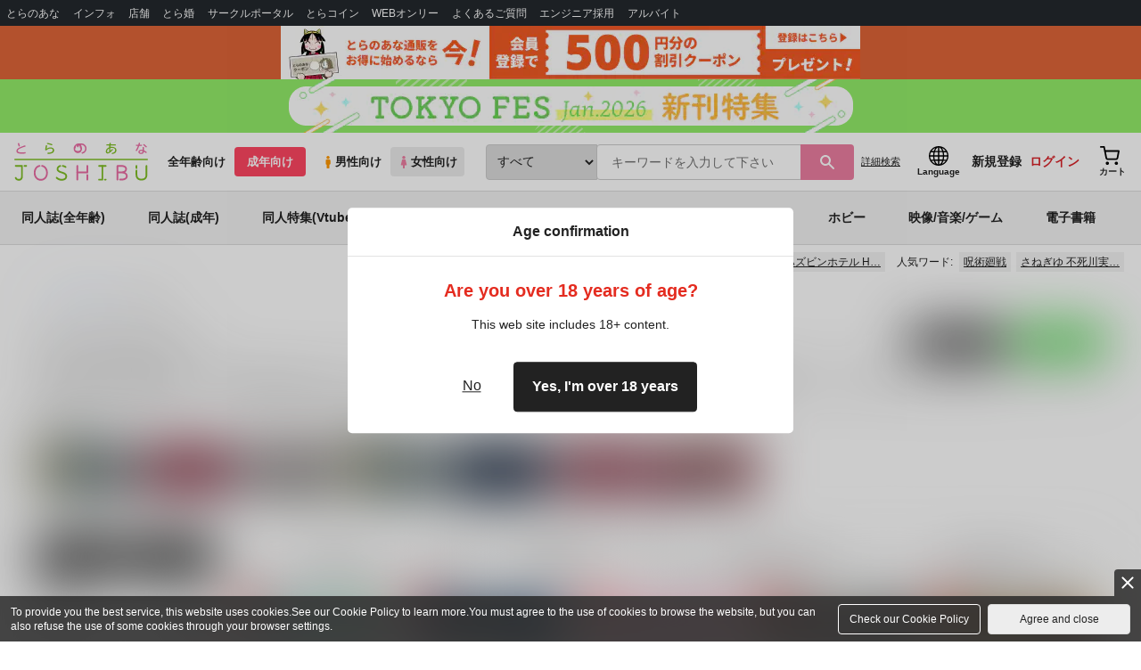

--- FILE ---
content_type: text/html;charset=UTF-8
request_url: https://ec.toranoana.jp/joshi_r/ec/app/catalog/list?searchActorName=%E3%81%82%E3%81%BF%E3%82%84%E9%83%BD
body_size: 38420
content:
<!doctype html>
<html lang="ja">
 <head> 
  <link rel="stylesheet" href="https://cdn-contents.toranoana.jp/static/partsfiles/styles/card_button_actions.css?v=20260116150900"/>
<link rel="stylesheet" href="https://cdn-contents.toranoana.jp/static/exfiles/jquery-ui-1.12.1/jquery-ui-1.12.1.min.css?v=20260116150900"/>
<link rel="stylesheet" href="https://cdn-contents.toranoana.jp/static/commonfiles/styles/slick.css?v=20260116150900"/>
<link rel="stylesheet" href="https://cdn-contents.toranoana.jp/static/commonfiles/styles/style.css?v=20260116150900"/>
<link rel="stylesheet" href="https://cdn-contents.toranoana.jp/static/partsfiles/styles/commodity-personalize.css?v=20260116150900"/>
<link rel="stylesheet" href="https://cdn-contents.toranoana.jp/static/partsfiles/styles/l_header.css?v=20260116150900"/>
<link rel="stylesheet" href="https://cdn-contents.toranoana.jp/static/partsfiles/styles/l_footer.css?v=20260116150900"/>
<link rel="stylesheet" href="https://cdn-contents.toranoana.jp/static/contentfiles/omitter.css?v=20260116150900"/>
<link rel="stylesheet" href="https://cdn-contents.toranoana.jp/static/contentfiles/popImg.css?v=20260116150900"/>
<link rel="stylesheet" href="https://cdn-contents.toranoana.jp/static/partsfiles/styles/easy-autocomplete.min-mod.css?v=20260116150900"/>
<link rel="stylesheet" href="https://cdn-contents.toranoana.jp/static/partsfiles/styles/catalogList.css?v=20260116150900"/>
<link rel="stylesheet" href="https://cdn-contents.toranoana.jp/static/contentfiles/itemlist.css?v=20260116150900"/>
<link rel="stylesheet" href="https://cdn-contents.toranoana.jp/static/contentfiles/campaignlist.css?v=20260116150900"/>
<link rel="stylesheet" href="https://cdn-contents.toranoana.jp/static/contentfiles/swiper.css?v=20260116150900"/>
<link rel="stylesheet" href="https://cdn-contents.toranoana.jp/static/contentfiles/flexBannerInsert.css?v=20260116150900"/>
<link rel="stylesheet" href="https://cdn-contents.toranoana.jp/static/contentfiles/flexPageFooterBanner.css?v=20260116150900"/>
<script type="text/javascript" charset="UTF-8" src="https://contents.toranoana.jp/ec/js/googleTagManager.js"></script> 
  
  
    
      
        
          
          
              
              
                <title data-stt-ignore>あみや都 検索結果 - とらのあな女子部成年向け通販</title>
                <meta data-stt-ignore property="og:title" content="あみや都 検索結果 - とらのあな女子部成年向け通販">
                <meta data-stt-ignore property="twitter:title" content="あみや都 検索結果 - とらのあな女子部成年向け通販">
              
            
        
      
    
  



  
  
    <meta data-stt-ignore name="description" content="あみや都 に関する商品は、17件お取り扱いがございます。「森丘中学『映画を見る部』幽霊部員 岡聡実の話(都庵)」「ELEVEN(都庵)」など人気作品を多数揃えております。あみや都 に関する商品を探すなら、とらのあな通販にお任せください。">
    <meta data-stt-ignore property="og:description" content="あみや都 に関する商品は、17件お取り扱いがございます。「森丘中学『映画を見る部』幽霊部員 岡聡実の話(都庵)」「ELEVEN(都庵)」など人気作品を多数揃えております。あみや都 に関する商品を探すなら、とらのあな通販にお任せください。">
  
  
  




  
  
  
    
    
              
                
                
                
                
                
                
                
                
                
                
                
                
                
                
                
                
                
                
                
                
                
                
                
                
                
                
                <link rel="canonical" href="https://ec.toranoana.jp/joshi_r/ec/app/catalog/list?searchActorName=あみや都">
                
                
                
                
                
                
                
                
                
                
                
                
                
                
                
                
                
                
                
                
                
                
                
                
                
                
                
                
                
                
                
                
                
                
                
                
              
           
        
    



  
  



  
    
      
        <meta property="og:image" content="https://ecdnimg.toranoana.jp/ec/img/04/0031/17/65/040031176564-1p.jpg" />
      
      
    
  

<meta property="og:site_name" content="とらのあな女子部成年向け通販" />
<meta property="og:locale" content="ja_JP" />
<meta name="twitter:card" content="summary" />
<meta property="og:type" content="product" />





 
  
       
  

<!-- Global site tag (gtag.js) - Google Analytics -->

  
  <script async src="https://www.googletagmanager.com/gtag/js?id=UA-38619304-2"></script>
  <script>
  window.dataLayer = window.dataLayer || [];
  function gtag(){dataLayer.push(arguments);}
  gtag('js', new Date());
  gtag('config', 'UA-38619304-2', { sample_rate: 10 });
  </script>
  <!-- NEW Google Tag Manager 2021/6/17 -->
  <script>(function(w,d,s,l,i){w[l]=w[l]||[];w[l].push({'gtm.start':
  new Date().getTime(),event:'gtm.js'});var f=d.getElementsByTagName(s)[0],
  j=d.createElement(s),dl=l!='dataLayer'?'&l='+l:'';j.async=true;j.src=
  'https://www.googletagmanager.com/gtm.js?id='+i+dl;f.parentNode.insertBefore(j,f);
  })(window,document,'script','dataLayer','GTM-T58MZP5');</script>
  <!-- End NEW Google Tag Manager 2021/6/17 -->



<meta http-equiv="Pragma" content="no-cache" />
<meta http-equiv="Cache-Control" content="no-store, no-cache, must-revalidate" />
<meta http-equiv="Expires" content="-1" />
<meta http-equiv="X-UA-Compatible" content="IE=edge" />
<meta name="viewport" content="width=device-width, initial-scale=1.0, minimum-scale=1.0, maximum-scale=1.0, user-scalable=no" />
<meta name="format-detection" content="telephone=no" />

<link rel="shortcut icon" href="https://cdn-contents.toranoana.jp/static/systemfiles/images/favicon.ico" />

  
  
  
    
    
    
  

  
  
    
    
    <link rel="preload" href="https://cdn-contents.toranoana.jp/static/commonfiles/styles/normalize.css?v=20260116150900" as="style" onload="this.onload=null;this.rel='stylesheet'">
  

  
  
    
    
    <link rel="preload" href="https://cdn-contents.toranoana.jp/static/commonfiles/styles/magnific-popup.css?v=20260116150900" as="style" onload="this.onload=null;this.rel='stylesheet'">
  

  
    
  
    
    
    <link rel="preload" href="https://cdn-contents.toranoana.jp/static/commonfiles/styles/detail.css?v=20260116150900" as="style" onload="this.onload=null;this.rel='stylesheet'">
  

    
  
    
    
    <link rel="preload" href="https://cdn-contents.toranoana.jp/static/commonfiles/styles/search.css?v=20260116150900" as="style" onload="this.onload=null;this.rel='stylesheet'">
  

  
  
  
  
    
    
    <link rel="preload" href="https://cdn-contents.toranoana.jp/static/partsfiles/styles/ui-common.css?v=20260116150900" as="style" onload="this.onload=null;this.rel='stylesheet'">
  

  
    
  
    
    
    <link rel="preload" href="https://cdn-contents.toranoana.jp/static/partsfiles/styles/ovr_joshi_r.css?v=20260116150900" as="style" onload="this.onload=null;this.rel='stylesheet'">
  

    
    
      <style type="text/css" id="adlut_filter_opacity_main">#main { filter:opacity( 1% ); }</style>
      <style type="text/css" id="adlut_filter_opacity_container">#main > .container { filter:opacity( 1% ); }</style>
    
  
  
  
  
  
    
  
    
    
    
  

    
  
    <script charset="UTF-8" src="https://cdn-contents.toranoana.jp/static/exfiles/jquery-ui-1.12.1/jquery-ui-1.12.1.min.js?v=20260116150900" defer="defer"></script>
    
    
  

  
  
    
  
    
    
    
  

  
  
  
    
    
    
  

  
  
  
    <script charset="UTF-8" src="https://cdn-contents.toranoana.jp/static/exfiles/jquery-3.5.1.min.js?v=20260116150900"></script>
    
    
  

  
  
    <script charset="UTF-8" src="https://cdn-contents.toranoana.jp/static/exfiles/purify.min.js?v=20260116150900"></script>
    
    
  

  
   
  
    
  
    <script charset="UTF-8" src="https://cdn-contents.toranoana.jp/static/systemfiles/scripts/popup_scroll_item_card.js?v=20260116150900"></script>
    
    
  

    
  
    <script charset="UTF-8" src="https://cdn-contents.toranoana.jp/static/contentfiles/magic_popup_btn_area_item_card.js?v=20260116150900"></script>
    
    
  

    
  
    <script charset="UTF-8" src="https://cdn-contents.toranoana.jp/static/partsfiles/scripts/detail_unit.js?v=20260116150900"></script>
    
    
  

    
  
    <script charset="UTF-8" src="https://cdn-contents.toranoana.jp/static/partsfiles/scripts/purchasingConfirm.js?v=20260116150900"></script>
    
    
  

    
  
    <script charset="UTF-8" src="https://cdn-contents.toranoana.jp/static/partsfiles/scripts/item_cart_area.js?v=20260116150900"></script>
    
    
  

  
  <script>
  /*<![CDATA[*/
  var settings = {
      servletMapping : "/app",
      applicationLevel : "/pc",
      commonPath : "/cms/pc/common/",
      apiServ : "/api",
      logServ : "/log",
      pagingLineSize : 3,
      pagingMaxSize : 9999,
      context: "\/ec",
      apiContext: "\/ec",
      cartHost: "ecs.toranoana.jp",
      urlBrandCode: "joshi_r",
      urlChannel: "ec",
      urlCategoryCode:  null,
      naviplusKey: "pGCUh3fOFjKpn",
      maxHistorySync: 30,
      isNaviPlusAnalyse: true,
      isAppiritsAnalyse: true
  };
  /*]]>*/
  </script>
  <script src="https://asset.c-rings.net/script/cr_cartlog.js"></script>
  
  
    <script charset="UTF-8" src="https://cdn-contents.toranoana.jp/static/partsfiles/scripts/crfunction.js?v=20260116150900"></script>
    
    
  

  
  
    <script charset="UTF-8" src="https://cdn-contents.toranoana.jp/static/systemfiles/scripts/initialize.js?v=20260116150900" defer="defer"></script>
    
    
  

  
  
    <script charset="UTF-8" src="https://cdn-contents.toranoana.jp/static/systemfiles/scripts/core.js?v=20260116150900"></script>
    
    
  

  
  
    <script charset="UTF-8" src="https://cdn-contents.toranoana.jp/static/systemfiles/scripts/ws_validate.js?v=20260116150900" defer="defer"></script>
    
    
  

  
  
    <script charset="UTF-8" src="https://cdn-contents.toranoana.jp/static/systemfiles/scripts/process.js?v=20260116150900"></script>
    
    
  

  
  
    <script charset="UTF-8" src="https://cdn-contents.toranoana.jp/static/systemfiles/scripts/webReception.js?v=20260116150900" defer="defer"></script>
    
    
  

  
  
  
  
    <script charset="UTF-8" src="https://cdn-contents.toranoana.jp/static/systemfiles/scripts/resizeend.js?v=20260116150900"></script>
    
    
  

  
    
  
    <script charset="UTF-8" src="https://cdn-contents.toranoana.jp/static/systemfiles/scripts/slick.min.js?v=20260116150900" defer="defer"></script>
    
    
  

    
  
    <script charset="UTF-8" src="https://cdn-contents.toranoana.jp/static/systemfiles/scripts/slick_setup.js?v=20260116150900" defer="defer"></script>
    
    
  

  
  
  
    <script charset="UTF-8" src="https://cdn-contents.toranoana.jp/static/systemfiles/scripts/fixHeight.js?v=20260116150900" defer="defer"></script>
    
    
  

  
  
    <script charset="UTF-8" src="https://cdn-contents.toranoana.jp/static/exfiles/jquery.magnific-popup.min.js?v=20260116150900"></script>
    
    
  

  
    
  
    <script charset="UTF-8" src="https://cdn-contents.toranoana.jp/static/systemfiles/scripts/imagesLoaded.js?v=20260116150900" defer="defer"></script>
    
    
  

  
  
  
    <script charset="UTF-8" src="https://cdn-contents.toranoana.jp/static/systemfiles/scripts/main.js?v=20260116150900" defer="defer"></script>
    
    
  

  
  
  
    <script charset="UTF-8" src="https://cdn-contents.toranoana.jp/static/systemfiles/scripts/lazysizes.min.js?v=20260116150900" defer="defer"></script>
    
    
  

  
  
    <script charset="UTF-8" src="https://cdn-contents.toranoana.jp/static/systemfiles/scripts/aocs_banner.js?v=20260116150900" defer="defer"></script>
    
    
  

  
  

  
  


  
  
    
  
    <script charset="UTF-8" src="https://cdn-contents.toranoana.jp/static/exfiles/as_beacon.all.min.js?v=20260116150900"></script>
    
    
  

  

  
  
  <script type="text/javascript">
  var params = (new URL(document.location)).searchParams;
  var linkagcid = params.get('cid');
  if (linkagcid) {
    document.cookie = 'linkagcid='+linkagcid+'; path=/; domain=toranoana.jp; max-age=1296000; secure; samesite=Lax;'  }
  </script>


  
  
  
    
  
    <script charset="UTF-8" src="https://cdn-contents.toranoana.jp/static/partsfiles/scripts/customer_information.js?v=20260116150900" defer="defer"></script>
    
    
  

  
  
  
    <script charset="UTF-8" src="https://cdn-contents.toranoana.jp/static/partsfiles/scripts/customer_information_core.js?v=20260116150900" defer="defer"></script>
    
    
  



                             
 </head> 
 <body> 
  <!-- Google Tag Manager (noscript) --> 
  <noscript> 
   <iframe src="https://www.googletagmanager.com/ns.html?id=GTM-KT6K738" height="0" width="0" style="display:none;visibility:hidden"></iframe> 
  </noscript> 
  <!-- End Google Tag Manager (noscript) --> 
  <div class="ccm-page page-type-general page-template-general"> 
   <div id="wrapper"> 
    <div> 
        
  <!-- NEW Google Tag Manager (noscript) 2021/6/17 -->
  <noscript>
    <iframe src="https://www.googletagmanager.com/ns.html?id=GTM-T58MZP5" height="0" width="0" style="display:none;visibility:hidden"></iframe>
  </noscript>
  <!-- End NEW Google Tag Manager (noscript) 2021/6/17 -->
 
        <!-- Proto Contents --> 
        
  
    <script charset="UTF-8" src="https://cdn-contents.toranoana.jp/static/partsfiles/scripts/pageHeaderMenu.js?v=20260116150900"></script>
    
    
  
 
        
  
    <script charset="UTF-8" src="https://cdn-contents.toranoana.jp/static/partsfiles/scripts/miniCart.js?v=20260116150900"></script>
    
    
  
 
        
  
    <script charset="UTF-8" src="https://cdn-contents.toranoana.jp/static/partsfiles/scripts/jquery.cookie.js?v=20260116150900"></script>
    
    
  
 
        
  
    <script charset="UTF-8" src="https://cdn-contents.toranoana.jp/static/contentfiles/commodity_list_swipe.js?v=20260116150900"></script>
    
    
  
 
        
  
    
    
    
  
 
        <script>
    /*<![CDATA[*/
      settings.lastAccessShopBrand = "tora";
    /*]]>*/
  </script> 
         
         <style>
    
    .toto-obi {
      height: 60px;
      width: 100%;
      background: #f9a5bc;/*ピンク*/
      background: #b9d622;/*うぐいす色*/
      background: #d60000;/*送料無料*/
      background: #FEF9EF;/*とらのあなプレミアムオータムフェア*/
      background: #ffdc2b;/*超お得祭*/
      background: #ffdb2b;/*超お得祭*/
      background: #fff001;/*タイムセール(黄色)*/
      background: #e0cf8b;/*とらのあな大感謝祭2020＆2021（金色）*/
      display: flex;
      justify-content: center;
      align-items: center;
    }
    .toto-obi img {
      height: 60px;
      width: 650px;
    }
    
    .toto-obi_50px {
      height: 50px;/*とらのあな大感謝祭2020＆2021*/
    }
    .toto-obi_50px img {
      height: 50px;/*とらのあな大感謝祭2020＆2021*/
    }
    .toto-obi_60px {
      height: 60px;/*とらのあな大感謝祭2020＆2021*/
    }
    .toto-obi_60px img {
      height: 60px;/*とらのあな大感謝祭2020＆2021*/
    }
    .toto-obi_100px {
      height: 100px;/*とらのあな大感謝祭2020＆2021*/
    }
    .toto-obi_100px img {
      height: 100px;/*とらのあな大感謝祭2020＆2021*/
    }
    @media (max-width: 900px) {
      .toto-obi {
        height: 25px;
        width: 100%;
      }
      .toto-obi img {
        max-height: 25px;
        max-width: 98%;
        width: auto;
        height: auto;
      }
      .toto-obi_50px {
        height: 25px;
        width: 100%;
      }
      .toto-obi_50px img {
        height: 25px;/*とらのあな大感謝祭2020＆2021*/
      }
      .toto-obi_60px {
          height:30px;
      }
      .toto-obi_60px img {
        height: 30px;/*とらのあな大感謝祭2020＆2021*/
      }
      .toto-obi_100px {
        height: 50px;
        width: 100%;
      }
      .toto-obi_100px img {
        height: 50px;
      }
    }


  </style> 
         
        <!-- User Contents  --> 
        <!-- Main body --> 
         
         
         
        <script>
    /*<![CDATA[*/
      settings.loginCustomer = false;
　    if (settings.loginCustomer) {
      　const loginCustomerCode = null;
      　dataLayer.push({
        　'user_id': loginCustomerCode
      　});
    　}
    /*]]>*/
  </script> 
        
  
    <script charset="UTF-8" src="https://cdn-contents.toranoana.jp/static/contentfiles/modern-header.js?v=20260116150900"></script>
    
    
  
 
         
        
  
    
    
    
  
 
        
  
    
    
    
  
 
        
  
    
    <header id="header" class="mb-0">
      <!-- brand css -->
      
        
          
  
    
    
    <link rel="preload" href="https://cdn-contents.toranoana.jp/static/partsfiles/styles/page-joshi.css?v=20260116150900" as="style" onload="this.onload=null;this.rel='stylesheet'">
  

        
        
        
      
      <!-- globalnav -->
      <div id="header-globalnav">
        <div class="js-globalnav globalnav globalnav-default"></div>
      </div>
      
        
        
          <a href="https://ecs.toranoana.jp/ec/app/customer/customer_edit1/?mode=regist"
             id="banner_obi_customer_regist"
             class="toto-obi toto-obi_60px" style="background:#DF6538">
            <picture>
              <source type="image/webp" srcset="https://cdn-contents.toranoana.jp/ec/img/obi/obi_customer_regist.png.webp">
              <img src="https://cdn-contents.toranoana.jp/ec/img/obi/obi_customer_regist.png" alt="新規会員登録">
            </picture>
          </a>
          
            <a href="https://ec.toranoana.jp/joshi_r/ec/cot/pages/all/event/2026/260125_tfj/01/?from=obi" class="toto-obi toto-obi_60px" style="background:#93ED69" onclick="gtag('event', 'link_click', {'event_category': 'view_page','event_label': '帯バナー'});">
              <picture>
                <source type="image/webp" srcset="https://cdn-contents.toranoana.jp/ec/img/obi/obi_251225tfj2026.png.webp">
                <img src="https://cdn-contents.toranoana.jp/ec/img/obi/obi_251225tfj2026.png" alt="TOKYO FES Jan.2026 新刊特集">
              </picture>
            </a>
          
            
          
        
      
      <!-- header PC -->
      
  
    
    <div class="header-pc mb-0">
      <div class="header-top">
        <div class="header-top-left">
          
          
  <div class="header-logo">
    
    
    
    <a href="https://ec.toranoana.jp/joshi_r/ec/">
      <img src="/ec/files/commonfiles/images/logo-joshi.svg" height="43" width="150">
    </a>
    
    
    
    
  </div>

          
          
  
    <div class="header-switch js-header-switch">
      <a href="" data-mh-brand="joshi_r" class="header-switch-item js-header-switch-all-age">全年齢向け</a>
      <a href="" data-mh-brand="joshi_r" class="header-switch-item is-r js-header-switch-adult">成年向け</a>
    </div>

    <div class="header-switch header-switch-gender js-header-switch">
      <a href="" data-mh-brand="joshi_r" class="header-switch-item is-tora js-header-switch-gender-tora">
        <svg width="14" height="14">
          <use href="/ec/files/commonfiles/images/symbol-defs.svg#icon-male" />
        </svg>
        男性向け
      </a>
      <a href="" data-mh-brand="joshi_r" class="header-switch-item is-joshi js-header-switch-gender-joshi">
        <svg width="14" height="14">
          <use href="/ec/files/commonfiles/images/symbol-defs.svg#icon-female" />
        </svg>
        女性向け
      </a>
    </div>
  

        </div>
        
        
  
    <div class="header-search js-header-search">
      
      
        <select class="c-form-select js-header-search-select"> <optgroup label="検索カテゴリ選択"> <option value="searchDisplay=0&amp;searchBackorderFlg=1">すべて</option> </optgroup> <optgroup label="同人誌"> <option data-code="cot" class="mh-category-cot" value="searchDisplay=12&amp;searchBackorderFlg=1&amp;searchCategoryCode=04&amp;searchChildrenCategoryCode=cot">同人誌</option> <option data-code="04COT001" value="searchDisplay=12&amp;searchBackorderFlg=1&amp;searchCategoryCode=04&amp;searchChildrenCategoryCode=04COT001">同人誌(漫画)</option> <option data-code="04COT002" value="searchDisplay=12&amp;searchBackorderFlg=1&amp;searchCategoryCode=04&amp;searchChildrenCategoryCode=04COT002">同人誌(小説)</option> <option data-code="04COT003" value="searchDisplay=12&amp;searchBackorderFlg=1&amp;searchCategoryCode=04&amp;searchChildrenCategoryCode=04COT003">同人誌(イラスト集)</option> <option data-code="04COTCPY" value="searchDisplay=12&amp;searchBackorderFlg=1&amp;searchCategoryCode=04&amp;searchChildrenCategoryCode=04COTCPY">同人誌(コピー誌)</option> </optgroup> <optgroup label="同人アイテム"> <option data-code="cit" class="mh-category-cit" value="searchDisplay=12&amp;searchBackorderFlg=1&amp;searchCategoryCode=04&amp;searchChildrenCategoryCode=cit">同人アイテム</option> <option data-code="04CIT008" value="searchDisplay=12&amp;searchBackorderFlg=1&amp;searchCategoryCode=04&amp;searchChildrenCategoryCode=04CIT008">同人グッズ</option> <option data-code="04CIT009" value="searchDisplay=12&amp;searchBackorderFlg=1&amp;searchCategoryCode=04&amp;searchChildrenCategoryCode=04CIT009">同人音楽</option> <option data-code="04CIT007" value="searchDisplay=12&amp;searchBackorderFlg=1&amp;searchCategoryCode=04&amp;searchChildrenCategoryCode=04CIT007">同人ソフト</option> </optgroup> <optgroup label="書籍"> <option data-code="bok" class="mh-category-bok" value="searchDisplay=3&amp;searchBackorderFlg=1&amp;searchCategoryCode=bok">書籍</option> <option data-code="20COM" value="searchDisplay=3&amp;searchBackorderFlg=1&amp;searchCategoryCode=bok&amp;searchChildrenCategoryCode=20COM">コミック</option> <option data-code="20PAP" value="searchDisplay=3&amp;searchBackorderFlg=1&amp;searchCategoryCode=bok&amp;searchChildrenCategoryCode=20PAP">文庫</option> <option data-code="20MAG" value="searchDisplay=3&amp;searchBackorderFlg=1&amp;searchCategoryCode=bok&amp;searchChildrenCategoryCode=20MAG">雑誌</option> </optgroup> <optgroup  label="ホビー"> <option data-code="hob" class="mh-category-hob" value="searchDisplay=4&amp;searchBackorderFlg=1&amp;searchCategoryCode=hob">ホビー</option> <option data-code="22FIG" value="searchDisplay=4&amp;searchBackorderFlg=1&amp;searchCategoryCode=hob&amp;searchChildrenCategoryCode=22FIG">フィギュア</option> <option data-code="usd" class="mh-category-usd" value="searchDisplay=11&amp;searchBackorderFlg=1&amp;searchCategoryCode=usd">中古</option> <option data-code="22ADU" class="mh-category-hob-adl" value="searchDisplay=4&amp;searchBackorderFlg=1&amp;searchCategoryCode=hob&amp;searchChildrenCategoryCode=22ADU">アダルトグッズ</option> </optgroup> <optgroup  label="メディア"> <option data-code="21" value="searchDisplay=13&amp;searchBackorderFlg=1&amp;searchCategoryCode=21">メディア</option> <option data-code="mcd" class="mh-category-mcd" value="searchDisplay=13&amp;searchBackorderFlg=1&amp;searchCategoryCode=21&amp;searchChildrenCategoryCode=mcd">音楽(CD)</option> <option data-code="mdv" class="mh-category-mdv" value="searchDisplay=13&amp;searchBackorderFlg=1&amp;searchCategoryCode=21&amp;searchChildrenCategoryCode=mdv">映像(BD/DVD)</option> <option data-code="mpc" class="mh-category-mpc" value="searchDisplay=13&amp;searchBackorderFlg=1&amp;searchCategoryCode=21&amp;searchChildrenCategoryCode=mpc">ゲーム</option> </optgroup> </select>
      
      
      <div data-stt-ignore class="header-search-div">
        
        <input class="js-header-search-input-pc c-form-input" type="text" id="searchKeywordBox" placeholder="キーワードを入力して下さい" value="">
      </div>
      
      <span data-clicked-type="pc" class="js-header-search-submit-pc header-search-submit">
      <svg data-clicked-type="pc" class="js-header-search-submit-pc" width="18" height="18">
        <use data-clicked-type="pc" class="js-header-search-submit-pc" href="/ec/files/commonfiles/images/symbol-defs.svg#icon-search" />
      </svg>
    </span>
      
      
      
        

  <div class="header-search-detail-btn mr-3">
      <!-- /* ec */ -->
      <a rel="nofollow" class="c-btn c-btn-xs c-btn-text" href="/joshi_r/ec/app/catalog/search/?searchWord=">詳細<br class="only-sp"/>検索</a>
      <!-- /* digi */ -->
      
    </div>
  

      
    </div>
    <div class="js-header-search-alert"></div>
  

        
        
        <div class="header-top-right">
          <div class="header-account">
            
            <a class="header-account-link js-language-switching-modal-open" data-target="languageSwitchingModal">
              <svg width="22" height="22">
                <use href="/ec/files/commonfiles/images/symbol-defs.svg#icon-global" />
              </svg>
              <span data-stt-ignore>Language</span>
            </a>
            
            <a class="header-account-link is-signup js-login_hide" href="javascript:moveCustomerEdit();" onclick="gtag('event', 'とらのあなID登録', {'event_category': '会員登録','event_label': location.hostname});">
              新規登録
            </a>
            
            
  
    <a class="header-account-link is-wish-list js-login_show" href="https://ecs.toranoana.jp/ec/app/mypage/favorite_list/">
      <svg width="22" height="22">
        <use href="/ec/files/commonfiles/images/symbol-defs.svg#icon-star-outline" />
      </svg>
      <span>欲しいもの</span>
      <span class="header-icon-badge header-icon-badge-f-pc" style="display:none" >在庫僅か</span>
    </a>
  

            <a class="header-account-link is-mypage js-login_show" href="https://ecs.toranoana.jp/ec/app/mypage/top/">
              <svg width="22" height="22">
                <use href="/ec/files/commonfiles/images/symbol-defs.svg#icon-account" />
              </svg>
              <span>マイページ</span>
            </a>
            <a class="header-account-link is-login js-login_hide" href="https://ecs.toranoana.jp/ec/app/common/login/">
              ログイン
            </a>
            
            
  
    <a class="header-account-link is-cart" href="https://ecs.toranoana.jp/ec/app/cart/cart/">
      <svg width="22" height="22">
        <use href="/ec/files/commonfiles/images/symbol-defs.svg#icon-cart-outline" />
      </svg>
      <span>カート</span>
      <span class="header-icon-dot" style="display:none" id="header-icon-dot-cart-pc"></span>
      <span class="header-icon-badge"  style="display:none" id="header-icon-badge-cart-pc">在庫僅か</span>
    </a>
  

          </div>
        </div>
      </div>
      
        
        
  
    
    
    
    
    
    
    
    <ul class="header-nav">
      <li><a href="https://ecs.toranoana.jp/joshi/ec/cot/">同人誌(全年齢)</a></li>
      <li><a href="/joshi_r/ec/cot/" data-header-category="cot">同人誌(成年)</a></li>
      <li><a href="/joshi_r/ec/cot/pages/all/portal/title/virtualyoutuber/01/">同人特集(Vtuber)</a></li>
      <li><a href="/joshi_r/ec/cot/pages/all/portal/title/original/01/">同人特集(オリジナル)</a></li>
      <li><a href="/joshi_r/ec/cit/" data-header-category="cit">同人アイテム</a></li>
      <li><a href="/joshi_r/ec/bok/" data-header-category="bok">コミック・ラノベ</a></li>
      <li><a href="/joshi_r/ec/hob/" data-header-category="hob">ホビー</a></li>
      <li><a href="/joshi_r/ec/mdv/" data-header-category="mdv">映像/音楽/ゲーム</a></li>
      <li><a href="https://ec.toranoana.jp/joshi_rd/digi/">電子書籍</a></li>
    </ul>
    
    
    
    
    
    
    
    
  

        
        
  
    <div class="header-hotword js-header-hotword"></div>
  

      
    </div>
  

      <!-- header Tablet/SP -->
      
  
    <div class="header-sp">
      <div class="js-header-inner">
        <div class="header-top js-header-top" aria-hidden="false">
          <div class="header-top-left">
            <div class="header-drawer-menu-btn js-drawer-menu-btn">
              <svg width="24" height="24">
                <use href="/ec/files/commonfiles/images/symbol-defs.svg#icon-menu" />
              </svg>
            </div>
            
            
  <div class="header-logo">
    
    
    
    <a href="https://ec.toranoana.jp/joshi_r/ec/">
      <img src="/ec/files/commonfiles/images/logo-joshi.svg" height="43" width="150">
    </a>
    
    
    
    
  </div>

            <!-- Tabletの時表示 -->
            <div class="header-switch-area">
              
              
  
    <div class="header-switch js-header-switch">
      <a href="" data-mh-brand="joshi_r" class="header-switch-item js-header-switch-all-age">全年齢向け</a>
      <a href="" data-mh-brand="joshi_r" class="header-switch-item is-r js-header-switch-adult">成年向け</a>
    </div>

    <div class="header-switch header-switch-gender js-header-switch">
      <a href="" data-mh-brand="joshi_r" class="header-switch-item is-tora js-header-switch-gender-tora">
        <svg width="14" height="14">
          <use href="/ec/files/commonfiles/images/symbol-defs.svg#icon-male" />
        </svg>
        男性向け
      </a>
      <a href="" data-mh-brand="joshi_r" class="header-switch-item is-joshi js-header-switch-gender-joshi">
        <svg width="14" height="14">
          <use href="/ec/files/commonfiles/images/symbol-defs.svg#icon-female" />
        </svg>
        女性向け
      </a>
    </div>
  

            </div>
          </div>
          
          
          <div class="header-top-right">
            <div class="header-account">
              
              <a class="header-account-link js-language-switching-modal-open" data-target="languageSwitchingModal">
                <svg width="22" height="22">
                  <use href="/ec/files/commonfiles/images/symbol-defs.svg#icon-global" />
                </svg>
                <span data-stt-ignore>Language</span>
              </a>
              
              
  
    <a class="header-account-link is-wish-list js-login_show" href="https://ecs.toranoana.jp/ec/app/mypage/favorite_list/">
      <svg width="22" height="22">
        <use href="/ec/files/commonfiles/images/symbol-defs.svg#icon-star-outline" />
      </svg>
      <span>欲しいもの</span>
      <span class="header-icon-badge header-icon-badge-f-pc" style="display:none" >在庫僅か</span>
    </a>
  

              <div class="header-account-link is-mypage js-login_show">
                <div class="header-account-link-inn js-header-mypage-btn">
                  <svg width="22" height="22">
                    <use href="/ec/files/commonfiles/images/symbol-defs.svg#icon-account" />
                  </svg>
                  <span>マイページ</span>
                </div>
                <div class="header-account-mypage-menu js-header-mypage-menu">
                  <ul>
                    <li class=""><a href="https://ecs.toranoana.jp/ec/app/mypage/top/">マイページTOP</a></li>
                    <li class=""><a href="https://ecs.toranoana.jp/ec/app/customer/customer_edit1/">アカウント情報</a></li>
                    <li class=""><a href="https://ecs.toranoana.jp/ec/app/mypage/order_history/">購入履歴</a></li>
                    <li class=""><a href="https://ecs.toranoana.jp/ec/app/mypage/card_list_select/">お支払い設定</a></li>
                    <li class=""><a href="https://ecs.toranoana.jp/ec/app/mypage/address_list/">配送先一覧</a></li>
                    <li class=""><a href="https://ecs.toranoana.jp/ec/app/mypage/shipping_cycle_setting/">おまとめサイクル</a></li>
                    <li class=""><a href="https://ecs.toranoana.jp/ec/app/mypage/favorite_list/">欲しいものリスト</a></li>
                    <li class=""><a href="https://ecs.toranoana.jp/ec/app/mypage/myinformation_list/">メッセージBOX</a></li>
                    <li class=""><a href="https://ecs.toranoana.jp/ec/app/mypage/coupon_confirm/">クーポン</a></li>
                    <li class=""><a href="https://ecs.toranoana.jp/ec/app/mypage/point_coupon_list/">クーポン引き換え</a></li>
                    <li class=""><a href="https://ecs.toranoana.jp/ec/app/mypage/point_history/">ポイント</a></li>
                    <li class=""><a href="https://ecs.toranoana.jp/ec/app/mypage/prime_service_list/">プレミアム</a></li>
                    <li class=""><a href="https://ecs.toranoana.jp/ec/app/mypage/arrival_notice_list/">入荷アラート</a></li>
                    <li class=""><a href="https://ecs.toranoana.jp/ec/app/mypage/barcode_printing/">店受バーコード</a></li>
                    <li class=""><a href="https://ecs.toranoana.jp/ec/app/mypage/quick_order_setting/">注文設定</a></li>
                    <li class=""><a href="https://ecs.toranoana.jp/ec/app/mypage/receipt_print/">領収書等印刷</a></li>
                    <li class=""><a href="https://books.toraebook.com/toraebook/index.php?p=purchase">電子書籍</a></li>
                    <li class=""> <a href="https://ecs.toranoana.jp/ec/app/mypage/review/"> <span class="ico-mypage13">&nbsp;</span>レビュー </a> </li>
                    <li class=""><a href="javascript:logout();">ログアウト</a></li>
                  </ul>
                </div>
              </div>
              <a class="header-account-link is-signup js-login_hide" href="javascript:moveCustomerEdit();" onclick="gtag('event', 'とらのあなID登録', {'event_category': '会員登録','event_label': location.hostname});">
                新規登録
              </a>
              <a class="header-account-link is-login js-login_hide" href="https://ecs.toranoana.jp/ec/app/common/login/">
                ログイン
              </a>
              <a class="header-account-link is-cart" href="https://ecs.toranoana.jp/ec/app/cart/cart/">
                <svg width="22" height="22">
                  <use href="/ec/files/commonfiles/images/symbol-defs.svg#icon-cart-outline" />
                </svg>
                <span>カート</span>
                <span class="header-icon-dot" style="display:none" id="header-icon-dot-cart-sp"></span>
                <span class="header-icon-badge" style="display:none" id="header-icon-badge-cart-sp">在庫僅か</span>
              </a>
            </div>
          </div>
        </div>
      </div>
      <!-- SPの時表示 -->
      <div class="header-switch-area">
        
        
  
    <div class="header-switch js-header-switch">
      <a href="" data-mh-brand="joshi_r" class="header-switch-item js-header-switch-all-age">全年齢向け</a>
      <a href="" data-mh-brand="joshi_r" class="header-switch-item is-r js-header-switch-adult">成年向け</a>
    </div>

    <div class="header-switch header-switch-gender js-header-switch">
      <a href="" data-mh-brand="joshi_r" class="header-switch-item is-tora js-header-switch-gender-tora">
        <svg width="14" height="14">
          <use href="/ec/files/commonfiles/images/symbol-defs.svg#icon-male" />
        </svg>
        男性向け
      </a>
      <a href="" data-mh-brand="joshi_r" class="header-switch-item is-joshi js-header-switch-gender-joshi">
        <svg width="14" height="14">
          <use href="/ec/files/commonfiles/images/symbol-defs.svg#icon-female" />
        </svg>
        女性向け
      </a>
    </div>
  

      </div>
      
      
  
    <div class="header-search js-header-search">
      
      
        <select class="c-form-select js-header-search-select"> <optgroup label="検索カテゴリ選択"> <option value="searchDisplay=0&amp;searchBackorderFlg=1">すべて</option> </optgroup> <optgroup label="同人誌"> <option data-code="cot" class="mh-category-cot" value="searchDisplay=12&amp;searchBackorderFlg=1&amp;searchCategoryCode=04&amp;searchChildrenCategoryCode=cot">同人誌</option> <option data-code="04COT001" value="searchDisplay=12&amp;searchBackorderFlg=1&amp;searchCategoryCode=04&amp;searchChildrenCategoryCode=04COT001">同人誌(漫画)</option> <option data-code="04COT002" value="searchDisplay=12&amp;searchBackorderFlg=1&amp;searchCategoryCode=04&amp;searchChildrenCategoryCode=04COT002">同人誌(小説)</option> <option data-code="04COT003" value="searchDisplay=12&amp;searchBackorderFlg=1&amp;searchCategoryCode=04&amp;searchChildrenCategoryCode=04COT003">同人誌(イラスト集)</option> <option data-code="04COTCPY" value="searchDisplay=12&amp;searchBackorderFlg=1&amp;searchCategoryCode=04&amp;searchChildrenCategoryCode=04COTCPY">同人誌(コピー誌)</option> </optgroup> <optgroup label="同人アイテム"> <option data-code="cit" class="mh-category-cit" value="searchDisplay=12&amp;searchBackorderFlg=1&amp;searchCategoryCode=04&amp;searchChildrenCategoryCode=cit">同人アイテム</option> <option data-code="04CIT008" value="searchDisplay=12&amp;searchBackorderFlg=1&amp;searchCategoryCode=04&amp;searchChildrenCategoryCode=04CIT008">同人グッズ</option> <option data-code="04CIT009" value="searchDisplay=12&amp;searchBackorderFlg=1&amp;searchCategoryCode=04&amp;searchChildrenCategoryCode=04CIT009">同人音楽</option> <option data-code="04CIT007" value="searchDisplay=12&amp;searchBackorderFlg=1&amp;searchCategoryCode=04&amp;searchChildrenCategoryCode=04CIT007">同人ソフト</option> </optgroup> <optgroup label="書籍"> <option data-code="bok" class="mh-category-bok" value="searchDisplay=3&amp;searchBackorderFlg=1&amp;searchCategoryCode=bok">書籍</option> <option data-code="20COM" value="searchDisplay=3&amp;searchBackorderFlg=1&amp;searchCategoryCode=bok&amp;searchChildrenCategoryCode=20COM">コミック</option> <option data-code="20PAP" value="searchDisplay=3&amp;searchBackorderFlg=1&amp;searchCategoryCode=bok&amp;searchChildrenCategoryCode=20PAP">文庫</option> <option data-code="20MAG" value="searchDisplay=3&amp;searchBackorderFlg=1&amp;searchCategoryCode=bok&amp;searchChildrenCategoryCode=20MAG">雑誌</option> </optgroup> <optgroup  label="ホビー"> <option data-code="hob" class="mh-category-hob" value="searchDisplay=4&amp;searchBackorderFlg=1&amp;searchCategoryCode=hob">ホビー</option> <option data-code="22FIG" value="searchDisplay=4&amp;searchBackorderFlg=1&amp;searchCategoryCode=hob&amp;searchChildrenCategoryCode=22FIG">フィギュア</option> <option data-code="usd" class="mh-category-usd" value="searchDisplay=11&amp;searchBackorderFlg=1&amp;searchCategoryCode=usd">中古</option> <option data-code="22ADU" class="mh-category-hob-adl" value="searchDisplay=4&amp;searchBackorderFlg=1&amp;searchCategoryCode=hob&amp;searchChildrenCategoryCode=22ADU">アダルトグッズ</option> </optgroup> <optgroup  label="メディア"> <option data-code="21" value="searchDisplay=13&amp;searchBackorderFlg=1&amp;searchCategoryCode=21">メディア</option> <option data-code="mcd" class="mh-category-mcd" value="searchDisplay=13&amp;searchBackorderFlg=1&amp;searchCategoryCode=21&amp;searchChildrenCategoryCode=mcd">音楽(CD)</option> <option data-code="mdv" class="mh-category-mdv" value="searchDisplay=13&amp;searchBackorderFlg=1&amp;searchCategoryCode=21&amp;searchChildrenCategoryCode=mdv">映像(BD/DVD)</option> <option data-code="mpc" class="mh-category-mpc" value="searchDisplay=13&amp;searchBackorderFlg=1&amp;searchCategoryCode=21&amp;searchChildrenCategoryCode=mpc">ゲーム</option> </optgroup> </select>
      
      
      <div data-stt-ignore class="header-search-div">
        
        <input class="js-header-search-input-sp c-form-input" type="text" id="searchKeywordBoxSP" placeholder="キーワードを入力して下さい" value="">
      </div>
      
      <span data-clicked-type="sp" class="js-header-search-submit-sp header-search-submit">
      <svg data-clicked-type="sp" class="js-header-search-submit-sp" width="18" height="18">
        <use data-clicked-type="sp" class="js-header-search-submit-sp" href="/ec/files/commonfiles/images/symbol-defs.svg#icon-search" />
      </svg>
    </span>
      
      
      
        

  <div class="header-search-detail-btn mr-3">
      <!-- /* ec */ -->
      <a rel="nofollow" class="c-btn c-btn-xs c-btn-text" href="/joshi_r/ec/app/catalog/search/?searchWord=">詳細<br class="only-sp"/>検索</a>
      <!-- /* digi */ -->
      
    </div>
  

      
    </div>
    <div class="js-header-search-alert"></div>
  

      
      
        
        
  
    <div class="header-hotword js-header-hotword"></div>
  

        
      
    </div>
  

    </header>

    
    <div id="languageSwitchingModal" class="c-modal js-ui-modal">
      <div class="c-modal_bg js-ui-modal-close" style="background: rgba(0,0,0,0.8);"></div>
      <div class="c-modal_content c-modal_content_lg" style="max-width:250px; font-size:1.2em;">
        <div class="c-modal_content_header" >
          <div class="c-modal_content_header_title" style="text-align: center;" data-stt-ignore>Language</div>
        </div>
        <div class="c-modal_content_body">
          <div class="c-modal_content_inner">
            <div>
              <div class="p-2 language-switching" data-stt-changelang="ja" data-stt-ignore>
                <svg width="10" height="10" class="js-ja-language-check-icon mr-1">
                  <use href="/ec/files/commonfiles/images/symbol-defs.svg#icon-check" />
                </svg>
                <span class="pr-3">日本語</span>
              </div>
              <div class="p-2 language-switching" data-stt-changelang="en" data-stt-ignore>
                <svg width="10" height="10" class="js-en-language-check-icon mr-1">
                  <use href="/ec/files/commonfiles/images/symbol-defs.svg#icon-check" />
                </svg>
                <span class="pr-3">English</span>
              </div>
              <div class="p-2 language-switching" data-stt-changelang="zh-TW" data-stt-ignore>
                <svg width="10" height="10" class="js-tw-language-check-icon mr-1">
                  <use href="/ec/files/commonfiles/images/symbol-defs.svg#icon-check" />
                </svg>
                <span class="pr-3">繁體中文</span>
              </div>
            </div>
          </div>
        </div>
        <div class="c-modal_close js-ui-modal-close">
          <span class="c-modal_close-icon"></span>
        </div>
      </div>
    </div>
    

  
 
         
         
         
         
         <div> 
          
          
          
         <nav class="p-drawer-menu js-drawer-menu"> 
           
          <div class="p-drawer-menu-close js-drawer-menu-close"> 
           <svg width="26" height="26" class="p-drawer-menu-close-icon"> 
            <use href="/ec/files/commonfiles/images/symbol-defs.svg#icon-close" /> 
           </svg> 
          </div> 
          <div class="p-drawer-menu-inner"> 
            
            
          
           
          <div class="p-drawer-menu-signin p-drawer-menu-bg-white js-drawer-menu-signin"> 
           <a href="javascript:moveCustomerEdit();" onclick="gtag('event', 'とらのあなID登録', {'event_category': '会員登録','event_label': location.hostname});" class="c-btn c-btn-sub c-btn-block c-btn-md mr-1">新規会員登録</a> 
           <a href="https://ecs.toranoana.jp/ec/app/common/login/" class="c-btn c-btn-red c-btn-block c-btn-md ml-1">ログイン</a> 
          </div> 
           
          <ul class="p-drawer-menu-mypage p-drawer-menu-list p-drawer-menu-bg-white js-drawer-menu-mypage"> 
           <li class="p-drawer-menu-list-item"> <a data-stt-ignore class="p-drawer-menu-list-link" href="https://ecs.toranoana.jp/ec/app/mypage/top/"><span></span><i class="c-arrow c-arrow-01 c-arrow-right"></i></a> </li> 
          </ul> 
          <script>
    var loginInfo = {"loginId":null,"name":null,"customerCode":null,"customerGroupCode":null,"login":false,"customer":false,"point":null,"lastLoginDate":null,"permissions":[],"userAgent":{"clientGroup":null,"agentName":null,"keywords":[],"userAgentString":null,"acceptString":null,"mobile":false,"ipAddressList":[],"smartPhone":false,"accessIpAddress":null},"sex":null,"birthDate":null,"prefectureCode":null,"customerGroupName":null,"jobCode":null,"graduationDate":null,"accessToken":null,"expiresIn":null,"createdAt":null,"brandName":"\u3068\u3089\u306E\u3042\u306A\u5973\u5B50\u90E8\u6210\u5E74\u5411\u3051\u901A\u8CA9","primeFlg":null,"orderLimitFlg":null,"orderDiscountRate":null,"brandCode":"tora","oneclickOrderValidFlg":null,"fantiaAccessToken":null,"fantiaExpiresIn":null,"fantiaCreatedAt":null,"fantiaFcSelectedAt":null,"loginToken":null,"reviewNgUser":false,"reviewNgUserExpire":null,"oneClickOrderSettingSmall":{"deliveryType":"","deliveryMethodCode":"","paymentMethodName":"","paymentMethodName2":"","paymentMethodName3":""},"cachedSecretNeoCommodityCodes":[],"primeContStatus":null,"primeServiceStartDate":null,"passwordChangeDate":null,"fantiaFanclubJoinedList":null};
    var loggedIn = loginInfo && loginInfo.customer;
    $(function(){
      var isContentsPage = isContentsUrl(getPathInfo(location.pathname));
      if (!isContentsPage) {
        // コンテンツページ以外ではJSでログイン情報を管理していないため、beanの値をみる
        //   コンテンツページ以外：["/cart/", "/order/", "/common/", "/mypage/"]
        initSideMenu();
      }
      function initSideMenu(){
        // 名前未登録時は'null null'とテキストが渡ってくる
        var nullString = 'null null';
        var userName = loginInfo.name;
        if(userName === nullString) userName = null;

        if(loggedIn) {
          let cookies=document.cookie.split(";");
            let language;
            let cookies=document.cookie.split(";");
            for (let cookie of cookies) {
                var cookiesArray = cookie.split('=');
                if (cookiesArray[0].trim() == 'language') {
                    language= cookiesArray[1];
                }
            }
            var text="";
            if(typeof language === "undefined") {
               language = "0";
            }
            if(language === "0") {
                text = `${userName ? userName + 'さん ' : ''}マイページを見る`;
            }else if(language === "1") {
               text = `${userName ? userName : ''} 查看我的頁面`;
            }else if(language === "2") {
               text = `${userName ? userName : ''}, View My Page`;
           }else{
               text = `${userName ? userName + 'さん ' : ''}マイページを見る`;
           }
          // ドロワー内のマイページボタンを表示
          $(".js-drawer-menu-mypage a span").text(text);
          $(".js-drawer-menu-mypage").show();
        } else {
          // ドロワー内のログインボタンを表示
          $(".js-drawer-menu-signin").css({display: 'flex'});
        }
      }
    })
  </script> 
          
         
            
            
             
             
             
             
              
               
               
               
               
               
               
               
               
               
               
               
               
                
          
          <h4 class="p-drawer-menu-title">人気商品を探す</h4> 
          <ul class="p-drawer-menu-list p-drawer-menu-list-col2 p-drawer-menu-bg-white"> 
           <li class="p-drawer-menu-list-item"><a class="p-drawer-menu-list-link" data-ga-text="ランキングポータル" href="/joshi_r/ec/cot/pages/all/portal/standard/ranking/1/">ランキングポータル</a></li> 
           <li class="p-drawer-menu-list-item"><a class="p-drawer-menu-list-link" data-ga-text="リアルタイムランキング" href="/joshi_r/ec/cot/watch/all/">リアルタイムランキング</a></li> 
           <li class="p-drawer-menu-list-item"><a class="p-drawer-menu-list-link" data-ga-text="同人フェア" href="/joshi_r/ec/cot/pages/all/portal/standard/campaign/1/">同人フェア</a></li> 
           <li class="p-drawer-menu-list-item"><a class="p-drawer-menu-list-link" data-ga-text="コミックスフェア" href="/joshi_r/ec/bok/pages/all/portal/standard/campaign/1/">コミックスフェア</a></li> 
          </ul> 
           
          
          <h4 class="p-drawer-menu-title">カテゴリー</h4> 
          <ul class="p-drawer-menu-list p-drawer-menu-list-col2 p-drawer-menu-bg-white"> 
           <li class="p-drawer-menu-list-item"><a class="p-drawer-menu-list-link" data-ga-text="同人誌" href="/joshi_r/ec/cot/">同人誌</a></li> 
           <li class="p-drawer-menu-list-item"><a class="p-drawer-menu-list-link" data-ga-text="同人アイテム" href="/joshi_r/ec/cit/">同人アイテム</a></li> 
           <li class="p-drawer-menu-list-item"><a class="p-drawer-menu-list-link" data-ga-text="コミック・ラノベ" href="/joshi_r/ec/bok/">コミック・ラノベ</a></li> 
           <li class="p-drawer-menu-list-item"><a class="p-drawer-menu-list-link" data-ga-text="ホビー" href="/joshi_r/ec/hob/">ホビー</a></li> 
           <li class="p-drawer-menu-list-item"><a class="p-drawer-menu-list-link" data-ga-text="映像・音楽・ゲーム" href="/joshi_r/ec/mdv/">映像・音楽・ゲーム</a></li> 
           <li class="p-drawer-menu-list-item"><a class="p-drawer-menu-list-link" data-ga-text="電子書籍" href="/joshi_rd/digi/">電子書籍</a></li> 
          </ul> 
          
         
          
         
               
              
             
             
             
             
             
             
             
             
            <script>
                  var brand = "joshi_r";
                  var buttons = document.querySelectorAll('[data-ga-text]');
                  buttons.forEach(function(button){
                    button.addEventListener('click', function(){
                      var gaText = this.dataset.gaText;
                      gtag('event', '画面遷移_' + gaText + '_' + brand, {'event_category': 'ボタンクリック', 'event_label': 'ドロワー（' + brand + '）'});
                    })
                  })
                </script> 
            
            
            
          
          <h4 class="p-drawer-menu-title">ブランドフロア</h4> 
          <ul class="p-drawer-menu-list p-drawer-menu-bg-white"> 
           <li class="p-drawer-menu-list-item"> <span class="p-drawer-menu-list-link js-accordion-head" data-accordion-brand="tora"> 
             <svg width="18" height="18" class="p-drawer-menu-list-icon is-tora"> 
              <use href="/ec/files/commonfiles/images/symbol-defs.svg#icon-cart" /> 
             </svg> 
             男性向け（全年齢）<i class="c-arrow c-arrow-01 c-arrow-bottom"></i></span> 
             
          
          <div class="p-drawer-menu-list-lower js-accordion-body"> 
           <ul class="p-drawer-menu-list p-drawer-menu-list-col2"> 
            <li class="p-drawer-menu-list-item"><a class="p-drawer-menu-list-link" data-ga-text="tora_ブランドトップ" href="https://ecs.toranoana.jp/tora/ec/?sp_menu=tora">ブランドトップ</a></li> 
            <li class="p-drawer-menu-list-item"><a class="p-drawer-menu-list-link" data-ga-text="tora_同人誌" href="https://ecs.toranoana.jp/tora/ec/cot/?sp_menu=tora">同人誌</a></li> 
            <li class="p-drawer-menu-list-item"><a class="p-drawer-menu-list-link" data-ga-text="tora_同人特集(Vtuber)" href="https://ecs.toranoana.jp/tora/ec/cot/pages/all/portal/title/virtualyoutuber/01/?sp_menu=tora">同人特集(Vtuber)</a></li> 
            <li class="p-drawer-menu-list-item"><a class="p-drawer-menu-list-link" data-ga-text="tora_同人特集(オリジナル)" href="https://ecs.toranoana.jp/tora/ec/cot/pages/all/portal/title/original/01/?sp_menu=tora">同人特集(オリジナル)</a></li> 
            <li class="p-drawer-menu-list-item"><a class="p-drawer-menu-list-link" data-ga-text="tora_同人アイテム" href="https://ecs.toranoana.jp/tora/ec/cit/?sp_menu=tora">同人アイテム</a></li> 
            <li class="p-drawer-menu-list-item"><a class="p-drawer-menu-list-link" data-ga-text="tora_コミック・ラノベ" href="https://ecs.toranoana.jp/tora/ec/bok/?sp_menu=tora">コミック・ラノベ</a></li> 
            <li class="p-drawer-menu-list-item"><a class="p-drawer-menu-list-link" data-ga-text="tora_ホビー" href="https://ecs.toranoana.jp/tora/ec/hob/?sp_menu=tora">ホビー</a></li> 
            <li class="p-drawer-menu-list-item"><a class="p-drawer-menu-list-link" data-ga-text="tora_映像／音楽／ゲーム" href="https://ecs.toranoana.jp/tora/ec/mdv/?sp_menu=tora">映像/音楽/ゲーム</a></li> 
           </ul> 
          </div> 
          
         </li> 
           <li class="p-drawer-menu-list-item"> <span class="p-drawer-menu-list-link js-accordion-head" data-accordion-brand="tora_r"> 
             <svg width="18" height="18" class="p-drawer-menu-list-icon is-tora"> 
              <use href="/ec/files/commonfiles/images/symbol-defs.svg#icon-cart" /> 
             </svg> 
             男性向け（成年）<i class="c-arrow c-arrow-01 c-arrow-bottom"></i></span> 
             
          
          <div class="p-drawer-menu-list-lower js-accordion-body"> 
           <ul class="p-drawer-menu-list p-drawer-menu-list-col2"> 
            <li class="p-drawer-menu-list-item"><a class="p-drawer-menu-list-link" data-ga-text="tora_r_ブランドトップ" href="https://ec.toranoana.jp/tora_r/ec/?sp_menu=tora_r">ブランドトップ</a></li> 
            <li class="p-drawer-menu-list-item"><a class="p-drawer-menu-list-link" data-ga-text="tora_r_同人誌" href="https://ec.toranoana.jp/tora_r/ec/cot/?sp_menu=tora_r">同人誌</a></li> 
            <li class="p-drawer-menu-list-item"><a class="p-drawer-menu-list-link" data-ga-text="tora_r_同人特集(Vtuber)" href="https://ec.toranoana.jp/tora_r/ec/cot/pages/all/portal/title/virtualyoutuber/01/?sp_menu=tora_r">同人特集(Vtuber)</a></li> 
            <li class="p-drawer-menu-list-item"><a class="p-drawer-menu-list-link" data-ga-text="tora_r_同人特集(オリジナル)" href="https://ec.toranoana.jp/tora_r/ec/cot/pages/all/portal/title/original/01/?sp_menu=tora_r">同人特集(オリジナル)</a></li> 
            <li class="p-drawer-menu-list-item"><a class="p-drawer-menu-list-link" data-ga-text="tora_r_同人アイテム" href="https://ec.toranoana.jp/tora_r/ec/cit/?sp_menu=tora_r">同人アイテム</a></li> 
            <li class="p-drawer-menu-list-item"><a class="p-drawer-menu-list-link" data-ga-text="tora_r_コミック・ラノベ" href="https://ec.toranoana.jp/tora_r/ec/bok/?sp_menu=tora_r">コミック・ラノベ</a></li> 
            <li class="p-drawer-menu-list-item"><a class="p-drawer-menu-list-link" data-ga-text="tora_r_ホビー" href="https://ec.toranoana.jp/tora_r/ec/hob/?sp_menu=tora_r">ホビー</a></li> 
            <li class="p-drawer-menu-list-item"><a class="p-drawer-menu-list-link" data-ga-text="tora_r_映像／音楽／ゲーム" href="https://ec.toranoana.jp/tora_r/ec/mdv/?sp_menu=tora_r">映像/音楽/ゲーム</a></li> 
           </ul> 
          </div> 
          
         </li> 
           <li class="p-drawer-menu-list-item"> <span class="p-drawer-menu-list-link js-accordion-head" data-accordion-brand="joshi"> 
             <svg width="18" height="18" class="p-drawer-menu-list-icon is-joshi"> 
              <use href="/ec/files/commonfiles/images/symbol-defs.svg#icon-cart" /> 
             </svg> 
             女性向け（全年齢）<i class="c-arrow c-arrow-01 c-arrow-bottom"></i></span> 
             
          
          <div class="p-drawer-menu-list-lower js-accordion-body"> 
           <ul class="p-drawer-menu-list p-drawer-menu-list-col2"> 
            <li class="p-drawer-menu-list-item"><a class="p-drawer-menu-list-link" data-ga-text="joshi_ブランドトップ" href="https://ecs.toranoana.jp/joshi/ec/?sp_menu=joshi">ブランドトップ</a></li> 
            <li class="p-drawer-menu-list-item"><a class="p-drawer-menu-list-link" data-ga-text="joshi_同人誌" href="https://ecs.toranoana.jp/joshi/ec/cot/?sp_menu=joshi">同人誌</a></li> 
            <li class="p-drawer-menu-list-item"><a class="p-drawer-menu-list-link" data-ga-text="joshi_同人特集(Vtuber)" href="https://ecs.toranoana.jp/joshi/ec/cot/pages/all/portal/title/virtualyoutuber/01/?sp_menu=joshi">同人特集(Vtuber)</a></li> 
            <li class="p-drawer-menu-list-item"><a class="p-drawer-menu-list-link" data-ga-text="joshi_同人特集(オリジナル)" href="https://ecs.toranoana.jp/joshi/ec/cot/pages/all/portal/title/original/01/?sp_menu=joshi">同人特集(オリジナル)</a></li> 
            <li class="p-drawer-menu-list-item"><a class="p-drawer-menu-list-link" data-ga-text="joshi_同人アイテム" href="https://ecs.toranoana.jp/joshi/ec/cit/?sp_menu=joshi">同人アイテム</a></li> 
            <li class="p-drawer-menu-list-item"><a class="p-drawer-menu-list-link" data-ga-text="joshi_コミック・ラノベ" href="https://ecs.toranoana.jp/joshi/ec/bok/?sp_menu=joshi">コミック・ラノベ</a></li> 
            <li class="p-drawer-menu-list-item"><a class="p-drawer-menu-list-link" data-ga-text="joshi_ホビー" href="https://ecs.toranoana.jp/joshi/ec/hob/?sp_menu=joshi">ホビー</a></li> 
            <li class="p-drawer-menu-list-item"><a class="p-drawer-menu-list-link" data-ga-text="joshi_映像／音楽／ゲーム" href="https://ecs.toranoana.jp/joshi/ec/mdv/?sp_menu=joshi">映像/音楽/ゲーム</a></li> 
           </ul> 
          </div> 
          
         </li> 
           <li class="p-drawer-menu-list-item"> <span class="p-drawer-menu-list-link js-accordion-head" data-accordion-brand="joshi_r"> 
             <svg width="18" height="18" class="p-drawer-menu-list-icon is-joshi"> 
              <use href="/ec/files/commonfiles/images/symbol-defs.svg#icon-cart" /> 
             </svg> 
             女性向け（成年）<i class="c-arrow c-arrow-01 c-arrow-bottom"></i></span> 
             
          
          <div class="p-drawer-menu-list-lower js-accordion-body"> 
           <ul class="p-drawer-menu-list p-drawer-menu-list-col2"> 
            <li class="p-drawer-menu-list-item"><a class="p-drawer-menu-list-link" data-ga-text="joshi_r_ブランドトップ" href="https://ec.toranoana.jp/joshi_r/ec/?sp_menu=joshi_r">ブランドトップ</a></li> 
            <li class="p-drawer-menu-list-item"><a class="p-drawer-menu-list-link" data-ga-text="joshi_r_同人誌" href="https://ec.toranoana.jp/joshi_r/ec/cot/?sp_menu=joshi_r">同人誌</a></li> 
            <li class="p-drawer-menu-list-item"><a class="p-drawer-menu-list-link" data-ga-text="joshi_r_同人特集(Vtuber)" href="https://ec.toranoana.jp/joshi_r/ec/cot/pages/all/portal/title/virtualyoutuber/01/?sp_menu=joshi_r">同人特集(Vtuber)</a></li> 
            <li class="p-drawer-menu-list-item"><a class="p-drawer-menu-list-link" data-ga-text="joshi_r_同人特集(オリジナル)" href="https://ec.toranoana.jp/joshi_r/ec/cot/pages/all/portal/title/original/01/?sp_menu=joshi_r">同人特集(オリジナル)</a></li> 
            <li class="p-drawer-menu-list-item"><a class="p-drawer-menu-list-link" data-ga-text="joshi_r_同人アイテム" href="https://ec.toranoana.jp/joshi_r/ec/cit/?sp_menu=joshi_r">同人アイテム</a></li> 
            <li class="p-drawer-menu-list-item"><a class="p-drawer-menu-list-link" data-ga-text="joshi_r_コミック・ラノベ" href="https://ec.toranoana.jp/joshi_r/ec/bok/?sp_menu=joshi_r">コミック・ラノベ</a></li> 
            <li class="p-drawer-menu-list-item"><a class="p-drawer-menu-list-link" data-ga-text="joshi_r_ホビー" href="https://ec.toranoana.jp/joshi_r/ec/hob/?sp_menu=joshi_r">ホビー</a></li> 
            <li class="p-drawer-menu-list-item"><a class="p-drawer-menu-list-link" data-ga-text="joshi_r_映像／音楽／ゲーム" href="https://ec.toranoana.jp/joshi_r/ec/mdv/?sp_menu=joshi_r">映像/音楽/ゲーム</a></li> 
           </ul> 
          </div> 
          
         </li> 
           <li class="p-drawer-menu-list-item"> <span class="p-drawer-menu-list-link js-accordion-head" data-accordion-brand="digi"> 
             <svg width="18" height="18" class="p-drawer-menu-list-icon is-digi"> 
              <use href="/ec/files/commonfiles/images/symbol-defs.svg#icon-cart" /> 
             </svg> 
             電子書籍<i class="c-arrow c-arrow-01 c-arrow-bottom"></i></span> 
            <div class="p-drawer-menu-list-lower js-accordion-body"> 
             <ul class="p-drawer-menu-list p-drawer-menu-list-col2"> 
              <li class="p-drawer-menu-list-item"><a class="p-drawer-menu-list-link" data-ga-text="tora_r_トップ" href="https://ecs.toranoana.jp/tora_d/digi/">とらのあな</a></li> 
              <li class="p-drawer-menu-list-item"><a class="p-drawer-menu-list-link" data-ga-text="tora_rd_トップ" href="https://ec.toranoana.jp/tora_rd/digi/">とらのあな(成年)</a></li> 
              <li class="p-drawer-menu-list-item"><a class="p-drawer-menu-list-link" data-ga-text="joshi_r_トップ" href="https://ecs.toranoana.jp/joshi_d/digi/">JOSHIBU</a></li> 
              <li class="p-drawer-menu-list-item"><a class="p-drawer-menu-list-link" data-ga-text="joshi_rd_トップ" href="https://ec.toranoana.jp/joshi_rd/digi/">JOSHIBU(成年)</a></li> 
             </ul> 
            </div> </li> 
          </ul> 
          <script>
    $(function(){
      $(".js-accordion-head").on("click", function() {
        // アコーディオン開閉
        $(this).toggleClass("is-open");
        $(this).next(".js-accordion-body").slideToggle();
        // gtag設定
        var currentBrand = "joshi_r";
        var clickedBrand = this.dataset.accordionBrand;
        var opened = this.classList.contains('is-open');
        if(opened){
          gtag('event', 'ブランド_アコーディオン_オープン_' + clickedBrand, {'event_category': 'ボタンクリック', 'event_label': 'ドロワー（' + currentBrand + '）'});
        } else {
          gtag('event', 'ブランド_アコーディオン_クローズ_' + clickedBrand, {'event_category': 'ボタンクリック', 'event_label': 'ドロワー（' + currentBrand + '）'});
        }
      });
    });
  </script> 
          
         
           <ul class="p-drawer-menu-list p-drawer-menu-bg-white mt-5"> 
             
             
          
          <li class="p-drawer-menu-list-item" data-stt-ignore> <a class="p-drawer-menu-list-link js-drawer-twitter-link" target="_blank" onclick="clickHandlerTwitter()"> 
            <svg width="18" height="18" class="p-drawer-menu-list-icon is-x"> 
             <use href="/ec/files/commonfiles/images/symbol-defs.svg#icon-x" /> 
            </svg> 
            X(旧Twitter) </a> </li> 
           
          <script>
    var brand = "joshi_r";
    function clickHandlerTwitter() {
      gtag('event', '外部リンク_Twitter', {'event_category': 'ボタンクリック', 'event_label': 'ドロワー（' + brand + '）'});
    }
    $(function(){
      var url = 'https://x.com/tora_ec_male_u/';
      switch(brand) {
        case 'joshi':
        case 'joshi_r':
          url = 'https://x.com/tora_ec_jyosei'
          break;
      }
      // DOM構築後にリンクを設定
      $('.js-drawer-twitter-link').attr({href: url});
    })
  </script> 
          
         
           </ul> 
          </div> 
         </nav> 
          
         <div class="p-drawer-menu-overlay js-drawer-menu-overlay js-drawer-menu-close"></div> 
          
         
  
    <script charset="UTF-8" src="https://cdn-contents.toranoana.jp/static/contentfiles/jquery.awesomeScroll.js?v=20260116150900"></script>
    
    
  
 
         
  
    <script charset="UTF-8" src="https://cdn-contents.toranoana.jp/static/contentfiles/post-modern.js?v=20260116150900"></script>
    
    
  
 
        </div> 
         
         
        
  
  
    
    
  
 
         
        <!-- Common contents --> 
        <script src="https://asset.c-rings.net/script/cr_web_access-2.0.0.min.js" type="text/javascript"></script> 
        <script>PAC_CR_WEBACCESS.Track("ada7a9be7d05b8fdda6cb6637951d605a819b8a61dc6f8d1f2dcd852779393ba");</script> 
         
         <script type="text/javascript">
            var PAC_CR_CV_COOKIE_DOMAIN_4THLEVEL="ec"
          </script> 
         
        <script src="https://asset.c-rings.net/script/cr_effectLog-v21a.min.js" type="text/javascript"></script> 
         
        <input type="hidden" id="checkDomain" value="ec.toranoana.jp"> 
         
        
  
    
    
    
  
 
        
  
    
    
    
  
 
        
  
    <script charset="UTF-8" src="https://cdn-contents.toranoana.jp/static/contentfiles/popImg.js?v=20260116150900"></script>
    
    
  
 
        <!-- EasyAutocomplete --> 
        
  
    
    
    
  
 
        
  
    <script charset="UTF-8" src="https://cdn-contents.toranoana.jp/static/partsfiles/scripts/jquery.easy-autocomplete-min-mod.js?v=20260116150900"></script>
    
    
  
 
         
        
  <div class="p-cookie-popup js-cookie-popup">
    <div class="p-cookie-popup-close js-cookie-popup-close-btn">
      <svg width="24" height="24">
        <use href="/ec/files/commonfiles/images/symbol-defs.svg#icon-close"/>
      </svg>
    </div>
    <div class="p-cookie-popup-flex">
      <div>
        <p>To provide you the best service, this website uses cookies.See our Cookie Policy to learn more.You must agree to the use of cookies to browse the website, but you can also refuse the use of some cookies through your browser settings.</p>
      </div>
      <div class="p-cookie-popup-btn-area d-flex">
        <a href="https://www.toranoana.jp/info/policy/cookie-policy.html" target="_blank" class="c-btn c-btn-sm c-btn-outline">Check our Cookie Policy</a>
        <div class="c-btn c-btn-sm c-btn-sub ml-2 js-cookie-popup-agreement-btn">Agree and close</div>
      </div>
    </div>
  </div>
 
        
  <div id="modal-coupon" class="c-modal js-ui-modal p-modal-coupon">
    <div class="c-modal_bg js-ui-modal-close"></div>
    <div class="c-modal_content c-modal_content_sm">
      <div class="c-modal_content_header bg-yellow border-0">
        <div class="c-modal_content_header_title text-center">
          新しいクーポンを獲得しました！
        </div>
      </div>
      <div class="c-modal_content_body p-3 bg-light-yellow">
        <div class="text-center px-3 py-4 bg-white rouded">
          <div class="text-bold font-size-lg text-danger mb-2">
            <big id="couponDiscount"></big>
          </div>
          <div class="text-bold" id="couponName"></div>
        </div>
        <div class="text-center">
          <div class="mt-3">
            <a href="/ec/app/mypage/coupon_confirm/?from=coupon-modal" class="c-btn c-btn-red text-bold">他のクーポンも確認する</a>
          </div>
        </div>
      </div>
      <div class="c-modal_content_footer border-0 bg-light-yellow">
        <div class="text-center">
          <a class="js-ui-modal-close" href="">閉じる</a>
        </div>
      </div>
      <img class="p-modal-coupon-ill ill-top" src="https://cdn-contents.toranoana.jp/ec/img/ill-cotora-01.png" alt="" width="120" height="123">
      <img class="p-modal-coupon-ill ill-bottom" src="https://cdn-contents.toranoana.jp/ec/img/ill-coco-01.png" alt="" width="120" height="143">
    </div>
  </div>
 
        <div id="poparea"> 
         <div></div> 
        </div> 
       </div> 
    <div> 
          <div id="message" data-ws-parts-popup="messageArea"> 
           <div class="container"> 
             
             
             
           </div> 
           <!-- end attention area --> 
          </div> 
         </div> 
    <div id="main"> 
     <div class="container clearfix"> 
      <div> 
               
  
    <script charset="UTF-8" src="https://cdn-contents.toranoana.jp/static/partsfiles/scripts/catalogList.js?v=20260116150900"></script>
    
    
  
 
               
  
    <script charset="UTF-8" src="https://cdn-contents.toranoana.jp/static/partsfiles/scripts/purchasingConfirm.js?v=20260116150900"></script>
    
    
  
 
               
  
    <script charset="UTF-8" src="https://cdn-contents.toranoana.jp/static/partsfiles/scripts/ui-scroll.js?v=20260116150900"></script>
    
    
  
 
               
  
    
    
    
  
 
               

  
  
    
    
    
  

  
  
    
    
    
  


  
    
  
    
    
    
  

    
  
    <script charset="UTF-8" src="https://cdn-contents.toranoana.jp/static/contentfiles/swiper.js?v=20260116150900"></script>
    
    
  

  
  
  
    <script charset="UTF-8" src="https://cdn-contents.toranoana.jp/static/contentfiles/showmoreContents.js?v=20260116150900"></script>
    
    
  

  
  
    <script charset="UTF-8" src="https://cdn-contents.toranoana.jp/static/contentfiles/showmorelist.js?v=20260116150900"></script>
    
    
  

  
  
    <script charset="UTF-8" src="https://cdn-contents.toranoana.jp/static/contentfiles/jsonToCommodityCommon.js?v=20260116150900"></script>
    
    
  

  
  
    <script charset="UTF-8" src="https://cdn-contents.toranoana.jp/static/contentfiles/jsonToCommodityPrint.js?v=20260116150900"></script>
    
    
  

  
  
    <script charset="UTF-8" src="https://cdn-contents.toranoana.jp/static/partsfiles/scripts/purchasingConfirm.js?v=20260116150900"></script>
    
    
  





  <div class="p-again-hope-popup js-again-hope-popup">
    <div class="p-again-hope-popup-close">
      <svg width="24" height="24">
        <use href="/ec/files/commonfiles/images/symbol-defs.svg#icon-close"/>
      </svg>
    </div>
    <div class="p-again-hope-popup-flex">
      <div class="js-sales_again_hope_popup_message"></div>
      <div class="js-sales_again_hope_popup_alert_link">
        <a href="https://ecs.toranoana.jp/ec/app/mypage/arrival_notice_list/?tab=product">入荷アラート登録の解除はこちら</a>
      </div>
    </div>
  </div>

 
               <section class="search-result"> 
                 
                
  
    
      
        
          
            
            
            
            
            
            
              <ol class="breadcrumb">
                <li><a href="/joshi_r/ec/">とらのあな通販</a></li>
                <li><span>あみや都</span></li>
                
              </ol>
              
  
    <script type="application/ld+json">
      {
        "@context": "http://schema.org",
        "@type": "BreadcrumbList",
        "itemListElement":
        [
          
            
              {
                "@type": "ListItem",
                "position": "1",
                "item":
                {
                  "@id": "https://ec.toranoana.jp/joshi_r/ec/",
                  "name": "\u3068\u3089\u306E\u3042\u306A\u901A\u8CA9"
                }
              }
              
            
            
            
          ,
            
          
            
              {
                "@type": "ListItem",
                "position": "2",
                "item":
                {
                  "@id": "https://ec.toranoana.jp/joshi_r/ec/app/catalog/list?searchActorName=\u3042\u307F\u3084\u90FD",
                  "name": "\u3042\u307F\u3084\u90FD"
                }
              }
              
            
            
            
          
            
            
            
          
            
            
            
          
        ]
      }
    </script>
  

            
            
            
            
            
            
            
            
            
            
            
            
            
            
            
            
            

                    
                    

                    
                    

                
                  <div class="p-heading-01-title-area">
                    
                    
                      <div class="p-sharebtn-area">
                        
                        
                          
                          
                          
                          
                        
                       
                       <a class="p-sharebtn-area-btn is-x" href="https://x.com/intent/post?text=%E3%81%82%E3%81%BF%E3%82%84%E9%83%BD%20%E3%81%AB%E9%96%A2%E3%81%99%E3%82%8B%E5%95%86%E5%93%81%E3%81%AE%E3%81%94%E6%B3%A8%E6%96%87%E3%81%AF%E3%81%A8%E3%82%89%E3%81%AE%E3%81%82%E3%81%AA%E9%80%9A%E4%BF%A1%E8%B2%A9%E5%A3%B2%E3%81%A7%EF%BC%81&amp;url=https://ec.toranoana.jp/joshi_r/ec/app/catalog/list?searchActorName%3D%25E3%2581%2582%25E3%2581%25BF%25E3%2582%2584%25E9%2583%25BD%26sns%3Dtw" onclick="window.open(this.href, 'TWwindow', 'width=554, height=470, menubar=no, toolbar=no, scrollbars=yes'); gtag('event', '作品一覧', {'event_category': 'SNSシェア','event_label': 'Twitter'}); return false;" rel="nofollow">
                        <svg width="14" height="14">
                          <use href="/ec/files/commonfiles/images/symbol-defs.svg#icon-x" />
                        </svg>
                        <span>ポストする</span> </a>
                       <a class="p-sharebtn-area-btn is-line" href="https://line.me/R/msg/text/?%E3%81%82%E3%81%BF%E3%82%84%E9%83%BD%20%E3%81%AB%E9%96%A2%E3%81%99%E3%82%8B%E5%95%86%E5%93%81%E3%81%AE%E3%81%94%E6%B3%A8%E6%96%87%E3%81%AF%E3%81%A8%E3%82%89%E3%81%AE%E3%81%82%E3%81%AA%E9%80%9A%E4%BF%A1%E8%B2%A9%E5%A3%B2%E3%81%A7%EF%BC%81%20https://ec.toranoana.jp/joshi_r/ec/app/catalog/list?searchActorName%3D%25E3%2581%2582%25E3%2581%25BF%25E3%2582%2584%25E9%2583%25BD%26sns%3Dli" onclick="window.open(this.href, 'LNwindow', 'width=650, height=500, menubar=no, toolbar=no, scrollbars=yes'); gtag('event', '作品一覧', {'event_category': 'SNSシェア','event_label': 'LINE'}); return false;" rel="nofollow">
                        <svg width="20" height="20">
                          <use href="/ec/files/commonfiles/images/symbol-defs.svg#icon-line" />
                        </svg>
                        <span>LINEで送る</span> </a>
                      </div>
                     <!-- シェアボタン END -->

                    
                      

                    
                      
                        
                        
                          
                            
                              <h1 class="p-heading-01">あみや都 の商品一覧</h1>      
                            
                          
                        
                      
                  </div>

              
                <div class="p-heading-01-lead-area">
                  <div class="p-heading-01-lead-area-text">
                    
                    
                    <div class="js-read-more-inn is-sp-closed">
                      
                        <div class="p-heading-01_leadtext">
                          <span data-stt-ignore>あみや都 </span>に関する
                          <span>商品</span>は、
                          <span data-stt-ignore>17</span>件お取り扱いがございます。
                          <span data-stt-ignore>「<a href="https://ec.toranoana.jp/joshi_r/ec/item/040031176564/">森丘中学『映画を見る部』幽霊部員 岡聡実の話</a>(<a href="https://ec.toranoana.jp/joshi_r/ec/cot/circle/LUPA036P8Y7OdE6Qd687/all/">都庵</a>)」</span>
                          <span data-stt-ignore>「<a href="https://ec.toranoana.jp/joshi_r/ec/item/040031090719/">ELEVEN</a>(<a href="https://ec.toranoana.jp/joshi_r/ec/cot/circle/LUPA036P8Y7OdE6Qd687/all/">都庵</a>)」</span>など
                          <span></span>
                          <span></span>
                          に関する人気作品を多数揃えております。
                          <span data-stt-ignore>あみや都 </span>に関する
                          <span>商品</span>を探すなら、とらのあな通販にお任せください。
                        </div>
                        
                      
                      

                      
                      
                      
                    </div>
                    <p class="js-read-more-btn p-heading-01-lead-area-text-free-more"><i class="arrow01 arrow-bottom"></i>続きを読む</p>
                  </div>

                  
                  
                  

                </div>
              
            
          
        
      
    
  

 
                 
                
  <div class="ui-scroll js-ui-scroll relation-scroll">
    
      <ul class="ui-scroll-items js-ui-scroll-items relation-scroll-container">

        
        

        
        
          
            
  <li class="relation-scroll-item">
    <span class="relation-scroll-item-category">関連サークル</span>
    <a href="/joshi_r/ec/cot/circle/LUPA036P8Y7OdE6Qd687/all/"
      style="background-image:url(https://ecdnimg.toranoana.jp/ec/img/04/0031/17/65/040031176564-1p_thumb.jpg);"
      data-gtag-event-label="関連サークル"
      onclick="gtag('event', '商品検索', {'event_category': '関連リンク', 'event_label': this.dataset.gtagEventLabel})">
      <span>都庵</span>
    </a>
  </li>

          
        
          
            
  <li class="relation-scroll-item">
    
    <a href="/joshi_r/ec/cot/circle/2UPA036P8Y7OdE6Qd687/all/"
      style="background-image:url(https://ecdnimg.toranoana.jp/ec/img/04/0030/98/31/040030983139-1p_thumb.jpg);"
      data-gtag-event-label="関連サークル"
      onclick="gtag('event', '商品検索', {'event_category': '関連リンク', 'event_label': this.dataset.gtagEventLabel})">
      <span>都屋</span>
    </a>
  </li>

          
        
          
            
  <li class="relation-scroll-item">
    
    <a href="/joshi_r/ec/cot/circle/LUPAe26P8Y7MdD6pd687/all/"
      style="background-image:url(https://ecdnimg.toranoana.jp/ec/img/04/0030/41/70/040030417048-1p_thumb.jpg);"
      data-gtag-event-label="関連サークル"
      onclick="gtag('event', '商品検索', {'event_category': '関連リンク', 'event_label': this.dataset.gtagEventLabel})">
      <span>Biz</span>
    </a>
  </li>

          
        

        
        
          
            
              
  <li class="relation-scroll-item">
    <span class="relation-scroll-item-category">関連ジャンル</span>
    <a href="/joshi_r/ec/app/catalog/list?coterieGenreCode1=GNRN00022240"
      style="background-image:url(https://ecdnimg.toranoana.jp/ec/img/04/0031/17/65/040031176564-1p_thumb.jpg);"
      data-gtag-event-label="関連ジャンル"
      onclick="gtag('event', '商品検索', {'event_category': '関連リンク', 'event_label': this.dataset.gtagEventLabel})">
      <span>カラオケ行こ!</span>
    </a>
  </li>

            
          
        
          
            
              
  <li class="relation-scroll-item">
    
    <a href="/joshi_r/ec/app/catalog/list?coterieGenreCode1=GNRN00000341"
      style="background-image:url(https://ecdnimg.toranoana.jp/ec/img/04/0031/09/07/040031090719-1p_thumb.jpg);"
      data-gtag-event-label="関連ジャンル"
      onclick="gtag('event', '商品検索', {'event_category': '関連リンク', 'event_label': this.dataset.gtagEventLabel})">
      <span>その他</span>
    </a>
  </li>

            
          
        
          
            
              
  <li class="relation-scroll-item">
    
    <a href="/joshi_r/ec/app/catalog/list?coterieGenreCode1=GNRN00006705"
      style="background-image:url(https://ecdnimg.toranoana.jp/ec/img/04/0030/98/31/040030983139-1p_thumb.jpg);"
      data-gtag-event-label="関連ジャンル"
      onclick="gtag('event', '商品検索', {'event_category': '関連リンク', 'event_label': this.dataset.gtagEventLabel})">
      <span>呪術廻戦</span>
    </a>
  </li>

            
          
        
          
            
              
  <li class="relation-scroll-item">
    
    <a href="/joshi_r/ec/app/catalog/list?coterieGenreCode1=GNRN00003246"
      style="background-image:url(https://ecdnimg.toranoana.jp/ec/img/04/0030/30/75/040030307576-1p_thumb.jpg);"
      data-gtag-event-label="関連ジャンル"
      onclick="gtag('event', '商品検索', {'event_category': '関連リンク', 'event_label': this.dataset.gtagEventLabel})">
      <span>ダイヤのＡ</span>
    </a>
  </li>

            
          
        

        
        

        
        

        
        

        
        

        
        

        
        

      </ul>
    
    <div class="ui-scroll-control ui-scroll-control-backword js-ui-scroll-control-backword">
      <i class="arrow01"></i>
    </div>
    <div class="ui-scroll-control ui-scroll-control-forward js-ui-scroll-control-forward">
      <i class="arrow01"></i>
    </div>
  </div>
 
                 
                <div class="criteria-container sp"> 
                  
                 <form id="catalogSortForm"> 
                  <input id="catalogListSortType" name="catalogListSortType" type="hidden" value="1"> 
                 </form> 
                </div> 
                <!-- end sp --> 
                <div class="clearfix catalog_container"> 
                 <div id="search-sidebar" class="pull-left pc"> 
                   
                   
  <nav>
    <div class="ui-tabs-02 sidebar">
      <!-- /* 男性向け */ -->
      
      
        
  

      
      <!-- /*女性向け */ -->
      
        
  <a rel="nofollow" class="ui-tabs-02_tab" data-selected="true"><span class="ui-tabs-02_tab_name">女性向け</span></a>

      
      
    </div>
  </nav>
 
                   <div class="criteria-wrap catalog-left-sort mbsp-30 pc"> 
                    <h3>並び順</h3> 
                     
                    <div class="select-width-1"> 
                     <div class="select-style-2"> 
                      <select id="catalogListSortTypePc" name="catalogListSortTypePc"> <option value="1" selected="selected">新着順</option> <option value="5">アイテム登録順</option> <option value="3">価格が高い順</option> <option value="4">価格が低い順</option> <option value="2">売れ筋</option> </select> 
                     </div> 
                    </div> 
                   </div> 
                   <div class="criteria-wrap catalog-left-facet mbsp-30" name="catalogLeftFacet"> 
                    <h3 class="top-dashed">追加検索条件</h3> 
                     
                    <div class="dropdown-content animate-wrap"> 
                     <form id="detailSearchPcForm"> 
                      <input type="hidden" name="searchDisplay" value="0"> 
                      <div class="animate-re"> 
                       <p class="title bgoff" style="margin: 0px 0 5px 0;">追加キーワード</p> 
                       <div class="search-style"> 
                        <input name="searchWord" type="text" id="detailSearchPcWord" value="" placeholder="キーワード" style="ime-mode:active;"> 
                        <button type="button" onclick="javascript:catalogListSearch('detailSearchPcForm')"> <span>Search</span> </button> 
                       </div> 
                      </div> 
                     </form> 
                      
                       
                       <div class="saveaccord saveaccord1"> 
                        <div class="animate-re"> 
                          
                           
                          
                         <p class="title accords-search">カテゴリ</p> 
                         <div class="accord-content"> 
                          <ul class="arrow-list"> 
                           <li> <a href="javascript:searchFacet(&#39;commodity_kind_name&#39;,&#39;同人誌&#39;)"> 
                              
                              <span name="addedKeyword">同人誌</span> 
                              <span data-stt-ignore name="addedKeyword">(17)</span> 
                              
                              </a> </li> 
                          </ul> 
                         </div> 
                        </div> 
                       </div> 
                       
                      
                       
                       <div class="saveaccord saveaccord1"> 
                        <div class="animate-re"> 
                          
                           
                          
                          
                           
                          
                         <p class="title accords-search">対象年齢</p> 
                         <div class="accord-content"> 
                          <ul class="arrow-list"> 
                           <li> <a href="javascript:searchFacet(&#39;adult_flg_name&#39;,&#39;18禁&#39;)"> 
                              
                              <span name="addedKeyword">18禁</span> 
                              <span data-stt-ignore name="addedKeyword">(10)</span> 
                              
                              </a> </li> 
                           <li> <a href="javascript:searchFacet(&#39;adult_flg_name&#39;,&#39;全年齢&#39;)"> 
                              
                              <span name="addedKeyword">全年齢</span> 
                              <span data-stt-ignore name="addedKeyword">(7)</span> 
                              
                              </a> </li> 
                          </ul> 
                         </div> 
                        </div> 
                       </div> 
                       
                      
                       
                       <div class="saveaccord saveaccord1"> 
                        <div class="animate-re"> 
                          
                           
                          
                          
                           
                          
                         <p class="title accords-search">専売フラグ名</p> 
                         <div class="accord-content"> 
                          <ul class="arrow-list"> 
                           <li> <a href="javascript:searchFacet(&#39;monopoly_name&#39;,&#39;専売&#39;)"> 
                              
                              <span name="addedKeyword">専売</span> 
                              <span data-stt-ignore name="addedKeyword">(16)</span> 
                              
                              </a> </li> 
                           <li> <a href="javascript:searchFacet(&#39;monopoly_name&#39;,&#39;併売&#39;)"> 
                              
                              <span name="addedKeyword">併売</span> 
                              <span data-stt-ignore name="addedKeyword">(1)</span> 
                              
                              </a> </li> 
                          </ul> 
                         </div> 
                        </div> 
                       </div> 
                       
                      
                       
                       <div class="saveaccord saveaccord1"> 
                        <div class="animate-re"> 
                          
                           
                          
                          
                           
                          
                          
                           
                          
                          
                           
                          
                          
                           
                          
                          
                           
                          
                          
                           
                          
                          
                           
                          
                          
                           
                          
                          
                           
                          
                          
                           
                          
                          
                           
                          
                          
                           
                          
                         <p class="title accords-search">キャラクター名</p> 
                         <div class="accord-content"> 
                          <ul class="arrow-list"> 
                           <li> <a href="javascript:searchFacet(&#39;chara_name_facet&#39;,&#39;伏黒恵&#39;)"> 
                              
                              <span name="addedKeyword">伏黒恵</span> 
                              <span data-stt-ignore name="addedKeyword">(7)</span> 
                              
                              </a> </li> 
                           <li> <a href="javascript:searchFacet(&#39;chara_name_facet&#39;,&#39;御幸一也&#39;)"> 
                              
                              <span name="addedKeyword">御幸一也</span> 
                              <span data-stt-ignore name="addedKeyword">(6)</span> 
                              
                              </a> </li> 
                           <li> <a href="javascript:searchFacet(&#39;chara_name_facet&#39;,&#39;両面宿儺&#39;)"> 
                              
                              <span name="addedKeyword">両面宿儺</span> 
                              <span data-stt-ignore name="addedKeyword">(5)</span> 
                              
                              </a> </li> 
                           <li> <a href="javascript:searchFacet(&#39;chara_name_facet&#39;,&#39;沢村栄純&#39;)"> 
                              
                              <span name="addedKeyword">沢村栄純</span> 
                              <span data-stt-ignore name="addedKeyword">(5)</span> 
                              
                              </a> </li> 
                           <li> <a href="javascript:searchFacet(&#39;chara_name_facet&#39;,&#39;五条悟&#39;)"> 
                              
                              <span name="addedKeyword">五条悟</span> 
                              <span data-stt-ignore name="addedKeyword">(4)</span> 
                              
                              </a> </li> 
                           <li> <a href="javascript:searchFacet(&#39;chara_name_facet&#39;,&#39;虎杖悠仁&#39;)"> 
                              
                              <span name="addedKeyword">虎杖悠仁</span> 
                              <span data-stt-ignore name="addedKeyword">(4)</span> 
                              
                              </a> </li> 
                           <li> <a href="javascript:searchFacet(&#39;chara_name_facet&#39;,&#39;千晶直巳&#39;)"> 
                              
                              <span name="addedKeyword">千晶直巳</span> 
                              <span data-stt-ignore name="addedKeyword">(3)</span> 
                              
                              </a> </li> 
                           <li> <a href="javascript:searchFacet(&#39;chara_name_facet&#39;,&#39;稲葉夕士&#39;)"> 
                              
                              <span name="addedKeyword">稲葉夕士</span> 
                              <span data-stt-ignore name="addedKeyword">(3)</span> 
                              
                              </a> </li> 
                           <li> <a href="javascript:searchFacet(&#39;chara_name_facet&#39;,&#39;岡聡実&#39;)"> 
                              
                              <span name="addedKeyword">岡聡実</span> 
                              <span data-stt-ignore name="addedKeyword">(1)</span> 
                              
                              </a> </li> 
                           <li> <a href="javascript:searchFacet(&#39;chara_name_facet&#39;,&#39;成宮鳴&#39;)"> 
                              
                              <span name="addedKeyword">成宮鳴</span> 
                              <span data-stt-ignore name="addedKeyword">(1)</span> 
                              
                              </a> </li> 
                           <li> <a href="javascript:searchFacet(&#39;chara_name_facet&#39;,&#39;成田狂児&#39;)"> 
                              
                              <span name="addedKeyword">成田狂児</span> 
                              <span data-stt-ignore name="addedKeyword">(1)</span> 
                              
                              </a> </li> 
                           <li> <a href="javascript:searchFacet(&#39;chara_name_facet&#39;,&#39;栗山&#39;)"> 
                              
                              <span name="addedKeyword">栗山</span> 
                              <span data-stt-ignore name="addedKeyword">(1)</span> 
                              
                              </a> </li> 
                           <li> <a href="javascript:searchFacet(&#39;chara_name_facet&#39;,&#39;降谷暁&#39;)"> 
                              
                              <span name="addedKeyword">降谷暁</span> 
                              <span data-stt-ignore name="addedKeyword">(1)</span> 
                              
                              </a> </li> 
                          </ul> 
                         </div> 
                        </div> 
                       </div> 
                       
                      
                       
                       <div class="saveaccord saveaccord1"> 
                        <div class="animate-re"> 
                          
                           
                          
                          
                           
                          
                          
                           
                          
                          
                           
                          
                          
                           
                          
                          
                           
                          
                         <p class="title accords-search">カップリング名</p> 
                         <div class="accord-content"> 
                          <ul class="arrow-list"> 
                           <li> <a href="javascript:searchFacet(&#39;coupling_facet&#39;,&#39;両面宿儺×伏黒恵&#39;)"> 
                              
                              <span name="addedKeyword">両面宿儺×伏黒恵</span> 
                              <span data-stt-ignore name="addedKeyword">(4)</span> 
                              
                              </a> </li> 
                           <li> <a href="javascript:searchFacet(&#39;coupling_facet&#39;,&#39;沢村栄純×御幸一也&#39;)"> 
                              
                              <span name="addedKeyword">沢村栄純×御幸一也</span> 
                              <span data-stt-ignore name="addedKeyword">(4)</span> 
                              
                              </a> </li> 
                           <li> <a href="javascript:searchFacet(&#39;coupling_facet&#39;,&#39;千晶直巳×稲葉夕士&#39;)"> 
                              
                              <span name="addedKeyword">千晶直巳×稲葉夕士</span> 
                              <span data-stt-ignore name="addedKeyword">(3)</span> 
                              
                              </a> </li> 
                           <li> <a href="javascript:searchFacet(&#39;coupling_facet&#39;,&#39;虎杖悠仁×伏黒恵&#39;)"> 
                              
                              <span name="addedKeyword">虎杖悠仁×伏黒恵</span> 
                              <span data-stt-ignore name="addedKeyword">(3)</span> 
                              
                              </a> </li> 
                           <li> <a href="javascript:searchFacet(&#39;coupling_facet&#39;,&#39;オールキャラ×御幸一也&#39;)"> 
                              
                              <span name="addedKeyword">オールキャラ×御幸一也</span> 
                              <span data-stt-ignore name="addedKeyword">(1)</span> 
                              
                              </a> </li> 
                           <li> <a href="javascript:searchFacet(&#39;coupling_facet&#39;,&#39;成田狂児×岡聡実&#39;)"> 
                              
                              <span name="addedKeyword">成田狂児×岡聡実</span> 
                              <span data-stt-ignore name="addedKeyword">(1)</span> 
                              
                              </a> </li> 
                          </ul> 
                         </div> 
                        </div> 
                       </div> 
                       
                      
                       
                       <div class="saveaccord saveaccord1"> 
                        <div class="animate-re"> 
                          
                           
                          
                         <p class="title accords-search">在庫状況</p> 
                         <div class="accord-content"> 
                          <ul class="arrow-list"> 
                           <li> <a href="javascript:searchFacet(&#39;stock_status&#39;,&#39;×&#39;)"> 
                              
                              <span name="addedKeyword">×</span> 
                              <span data-stt-ignore name="addedKeyword">(17)</span> 
                              
                              </a> </li> 
                          </ul> 
                         </div> 
                        </div> 
                       </div> 
                       
                      
                       
                       <div class="saveaccord saveaccord1"> 
                        <div class="animate-re"> 
                          
                           
                          
                          
                           
                          
                          
                           
                          
                         <p class="title accords-search">価格帯</p> 
                         <div class="accord-content"> 
                          <ul class="arrow-list"> 
                           <li> <a href="javascript:searchFacet(&#39;price_range&#39;,&#39;～500円&#39;)"> 
                              
                              <span name="addedKeyword">～500円</span> 
                              <span data-stt-ignore name="addedKeyword">(7)</span> 
                              
                              </a> </li> 
                           <li> <a href="javascript:searchFacet(&#39;price_range&#39;,&#39;501円～1000円&#39;)"> 
                              
                              <span name="addedKeyword">501円～1000円</span> 
                              <span data-stt-ignore name="addedKeyword">(9)</span> 
                              
                              </a> </li> 
                           <li> <a href="javascript:searchFacet(&#39;price_range&#39;,&#39;1001円～3000円&#39;)"> 
                              
                              <span name="addedKeyword">1001円～3000円</span> 
                              <span data-stt-ignore name="addedKeyword">(1)</span> 
                              
                              </a> </li> 
                          </ul> 
                         </div> 
                        </div> 
                       </div> 
                       
                      
                     <!--saveaccord--> 
                    </div> 
                    <!-- collap-content --> 
                   </div> 
                   
                  <div class="popup-overlay">
                    &nbsp; 
                  </div> 
                   
                   <div class="popup-content filter-popup"> 
                    <div class="popup-inner"> 
                     <a href="javascript:;" class="close popup-close" data-popup="filter-popup">Close</a> 
                     <div class="scrollbar"> 
                      <div class="filt-list clearfix"> 
                       <div class="filt-item"> 
                        <p class="filt-title">カテゴリ</p> 
                        <ul class="arrow-list"> 
                         <li> <a href="javascript:searchFacet(&#39;commodity_kind_name&#39;,&#39;同人誌&#39;)"> 
                            
                            <span name="addedKeyword">同人誌</span> 
                            <span data-stt-ignore name="addedKeyword">(17)</span> 
                            
                            </a> </li> 
                        </ul> 
                       </div> 
                       <div class="filt-item"> 
                        <p class="filt-title">対象年齢</p> 
                        <ul class="arrow-list"> 
                         <li> <a href="javascript:searchFacet(&#39;adult_flg_name&#39;,&#39;18禁&#39;)"> 
                            
                            <span name="addedKeyword">18禁</span> 
                            <span data-stt-ignore name="addedKeyword">(10)</span> 
                            
                            </a> </li> 
                         <li> <a href="javascript:searchFacet(&#39;adult_flg_name&#39;,&#39;全年齢&#39;)"> 
                            
                            <span name="addedKeyword">全年齢</span> 
                            <span data-stt-ignore name="addedKeyword">(7)</span> 
                            
                            </a> </li> 
                        </ul> 
                       </div> 
                       <div class="filt-item"> 
                        <p class="filt-title">専売フラグ名</p> 
                        <ul class="arrow-list"> 
                         <li> <a href="javascript:searchFacet(&#39;monopoly_name&#39;,&#39;専売&#39;)"> 
                            
                            <span name="addedKeyword">専売</span> 
                            <span data-stt-ignore name="addedKeyword">(16)</span> 
                            
                            </a> </li> 
                         <li> <a href="javascript:searchFacet(&#39;monopoly_name&#39;,&#39;併売&#39;)"> 
                            
                            <span name="addedKeyword">併売</span> 
                            <span data-stt-ignore name="addedKeyword">(1)</span> 
                            
                            </a> </li> 
                        </ul> 
                       </div> 
                       <div class="filt-item"> 
                        <p class="filt-title">キャラクター名</p> 
                        <ul class="arrow-list"> 
                         <li> <a href="javascript:searchFacet(&#39;chara_name_facet&#39;,&#39;伏黒恵&#39;)"> 
                            
                            <span name="addedKeyword">伏黒恵</span> 
                            <span data-stt-ignore name="addedKeyword">(7)</span> 
                            
                            </a> </li> 
                         <li> <a href="javascript:searchFacet(&#39;chara_name_facet&#39;,&#39;御幸一也&#39;)"> 
                            
                            <span name="addedKeyword">御幸一也</span> 
                            <span data-stt-ignore name="addedKeyword">(6)</span> 
                            
                            </a> </li> 
                         <li> <a href="javascript:searchFacet(&#39;chara_name_facet&#39;,&#39;両面宿儺&#39;)"> 
                            
                            <span name="addedKeyword">両面宿儺</span> 
                            <span data-stt-ignore name="addedKeyword">(5)</span> 
                            
                            </a> </li> 
                         <li> <a href="javascript:searchFacet(&#39;chara_name_facet&#39;,&#39;沢村栄純&#39;)"> 
                            
                            <span name="addedKeyword">沢村栄純</span> 
                            <span data-stt-ignore name="addedKeyword">(5)</span> 
                            
                            </a> </li> 
                         <li> <a href="javascript:searchFacet(&#39;chara_name_facet&#39;,&#39;五条悟&#39;)"> 
                            
                            <span name="addedKeyword">五条悟</span> 
                            <span data-stt-ignore name="addedKeyword">(4)</span> 
                            
                            </a> </li> 
                         <li> <a href="javascript:searchFacet(&#39;chara_name_facet&#39;,&#39;虎杖悠仁&#39;)"> 
                            
                            <span name="addedKeyword">虎杖悠仁</span> 
                            <span data-stt-ignore name="addedKeyword">(4)</span> 
                            
                            </a> </li> 
                         <li> <a href="javascript:searchFacet(&#39;chara_name_facet&#39;,&#39;千晶直巳&#39;)"> 
                            
                            <span name="addedKeyword">千晶直巳</span> 
                            <span data-stt-ignore name="addedKeyword">(3)</span> 
                            
                            </a> </li> 
                         <li> <a href="javascript:searchFacet(&#39;chara_name_facet&#39;,&#39;稲葉夕士&#39;)"> 
                            
                            <span name="addedKeyword">稲葉夕士</span> 
                            <span data-stt-ignore name="addedKeyword">(3)</span> 
                            
                            </a> </li> 
                         <li> <a href="javascript:searchFacet(&#39;chara_name_facet&#39;,&#39;岡聡実&#39;)"> 
                            
                            <span name="addedKeyword">岡聡実</span> 
                            <span data-stt-ignore name="addedKeyword">(1)</span> 
                            
                            </a> </li> 
                         <li> <a href="javascript:searchFacet(&#39;chara_name_facet&#39;,&#39;成宮鳴&#39;)"> 
                            
                            <span name="addedKeyword">成宮鳴</span> 
                            <span data-stt-ignore name="addedKeyword">(1)</span> 
                            
                            </a> </li> 
                         <li> <a href="javascript:searchFacet(&#39;chara_name_facet&#39;,&#39;成田狂児&#39;)"> 
                            
                            <span name="addedKeyword">成田狂児</span> 
                            <span data-stt-ignore name="addedKeyword">(1)</span> 
                            
                            </a> </li> 
                         <li> <a href="javascript:searchFacet(&#39;chara_name_facet&#39;,&#39;栗山&#39;)"> 
                            
                            <span name="addedKeyword">栗山</span> 
                            <span data-stt-ignore name="addedKeyword">(1)</span> 
                            
                            </a> </li> 
                         <li> <a href="javascript:searchFacet(&#39;chara_name_facet&#39;,&#39;降谷暁&#39;)"> 
                            
                            <span name="addedKeyword">降谷暁</span> 
                            <span data-stt-ignore name="addedKeyword">(1)</span> 
                            
                            </a> </li> 
                        </ul> 
                       </div> 
                       <div class="filt-item"> 
                        <p class="filt-title">カップリング名</p> 
                        <ul class="arrow-list"> 
                         <li> <a href="javascript:searchFacet(&#39;coupling_facet&#39;,&#39;両面宿儺×伏黒恵&#39;)"> 
                            
                            <span name="addedKeyword">両面宿儺×伏黒恵</span> 
                            <span data-stt-ignore name="addedKeyword">(4)</span> 
                            
                            </a> </li> 
                         <li> <a href="javascript:searchFacet(&#39;coupling_facet&#39;,&#39;沢村栄純×御幸一也&#39;)"> 
                            
                            <span name="addedKeyword">沢村栄純×御幸一也</span> 
                            <span data-stt-ignore name="addedKeyword">(4)</span> 
                            
                            </a> </li> 
                         <li> <a href="javascript:searchFacet(&#39;coupling_facet&#39;,&#39;千晶直巳×稲葉夕士&#39;)"> 
                            
                            <span name="addedKeyword">千晶直巳×稲葉夕士</span> 
                            <span data-stt-ignore name="addedKeyword">(3)</span> 
                            
                            </a> </li> 
                         <li> <a href="javascript:searchFacet(&#39;coupling_facet&#39;,&#39;虎杖悠仁×伏黒恵&#39;)"> 
                            
                            <span name="addedKeyword">虎杖悠仁×伏黒恵</span> 
                            <span data-stt-ignore name="addedKeyword">(3)</span> 
                            
                            </a> </li> 
                         <li> <a href="javascript:searchFacet(&#39;coupling_facet&#39;,&#39;オールキャラ×御幸一也&#39;)"> 
                            
                            <span name="addedKeyword">オールキャラ×御幸一也</span> 
                            <span data-stt-ignore name="addedKeyword">(1)</span> 
                            
                            </a> </li> 
                         <li> <a href="javascript:searchFacet(&#39;coupling_facet&#39;,&#39;成田狂児×岡聡実&#39;)"> 
                            
                            <span name="addedKeyword">成田狂児×岡聡実</span> 
                            <span data-stt-ignore name="addedKeyword">(1)</span> 
                            
                            </a> </li> 
                        </ul> 
                       </div> 
                       <div class="filt-item"> 
                        <p class="filt-title">在庫状況</p> 
                        <ul class="arrow-list"> 
                         <li> <a href="javascript:searchFacet(&#39;stock_status&#39;,&#39;×&#39;)"> 
                            
                            <span name="addedKeyword">×</span> 
                            <span data-stt-ignore name="addedKeyword">(17)</span> 
                            
                            </a> </li> 
                        </ul> 
                       </div> 
                       <div class="filt-item"> 
                        <p class="filt-title">価格帯</p> 
                        <ul class="arrow-list"> 
                         <li> <a href="javascript:searchFacet(&#39;price_range&#39;,&#39;～500円&#39;)"> 
                            
                            <span name="addedKeyword">～500円</span> 
                            <span data-stt-ignore name="addedKeyword">(7)</span> 
                            
                            </a> </li> 
                         <li> <a href="javascript:searchFacet(&#39;price_range&#39;,&#39;501円～1000円&#39;)"> 
                            
                            <span name="addedKeyword">501円～1000円</span> 
                            <span data-stt-ignore name="addedKeyword">(9)</span> 
                            
                            </a> </li> 
                         <li> <a href="javascript:searchFacet(&#39;price_range&#39;,&#39;1001円～3000円&#39;)"> 
                            
                            <span name="addedKeyword">1001円～3000円</span> 
                            <span data-stt-ignore name="addedKeyword">(1)</span> 
                            
                            </a> </li> 
                        </ul> 
                       </div> 
                      </div> 
                     </div> 
                    </div> 
                   </div> 
                   
                 </div> 
                 <!-- end sidebar --> 
                 <div id="catalogListArea"> 
                  <div id="search-result-container" class="search-main-contents pull-right"> 
                   
  <nav>
    <div class="ui-tabs-02 sp full">
      
      
        
      
      
        <a rel="nofollow" class="ui-tabs-02_tab" data-selected="true"><span class="ui-tabs-02_tab_name">女性向け</span></a>
      
      
    </div>
    <div class="ui-tabs-01" role="tablist">
      
      
        <div class="ui-tabs-01_block">
          <a rel="nofollow" href="https://ecs.toranoana.jp/joshi/ec/app/catalog/list?searchActorName=%E3%81%82%E3%81%BF%E3%82%84%E9%83%BD" class="ui-tabs-01_tab" role="tab"><span class="ui-tabs-01_tab_name">全年齢<span data-stt-ignore>7件</span></span></a>
          
          
          
          <a rel="nofollow" class="ui-tabs-01_tab" role="tab" data-selected="true"><span class="ui-tabs-01_tab_name">成年<span data-stt-ignore>17件</span></span></a>
          
          
          
          <a rel="nofollow" class="ui-tabs-01_tab" role="tab"><span class="ui-tabs-01_tab_name">電子書籍<br class="sp_s">全年齢<span data-stt-ignore>0件</span></span></a>
          
          
          <a rel="nofollow" class="ui-tabs-01_tab" role="tab"><span class="ui-tabs-01_tab_name">電子書籍<br class="sp_s">成年<span data-stt-ignore>0件</span></span></a>
        </div>
      
    </div>
  </nav> <!-- tab END -->
 
                   <!-- SP --> 
                   <div class="criteria-wrap catalog-left-sort sp"> 
                     
                    <div class="product-list-display"> 
                     <div class="product-list-display-sort"> 
                      <div class="select-style01"> 
                       <select id="catalogListSortTypeSp" name="catalogListSortTypeSp"> <option value="1" selected="selected">新着順</option> <option value="5">アイテム登録順</option> <option value="3">価格が高い順</option> <option value="4">価格が低い順</option> <option value="2">売れ筋</option> </select> 
                      </div> 
                     </div> 
                     <div class="product-list-display-column"> 
                      <span>表示</span> 
                      <a class="column-3 active" href="javascript:changeSearchListColumn(3)">3カラム表示</a> 
                      <a class="column-2" href="javascript:changeSearchListColumn(2)">2カラム表示</a> 
                      <a class="column-1" href="javascript:changeSearchListColumn(1)">1カラム表示</a> 
                     </div> 
                    </div> 
                    <div class="criteria-wrap catalog-left-facet mbsp-10" name="catalogLeftFacet"> 
                      
                      <div class="animate-re"> 
                       <div></div> 
                       <h3 class="title" id="searchCatalogListSpFormLabelArea" style="font-size: 16px;">追加検索条件</h3> 
                      </div> 
                      <div id="searchCatalogListSpFormArea" style="display:none;"> 
                       <form id="detailSearchSpForm"> 
                        <input type="hidden" name="searchDisplay" value="0"> 
                        <div class="animate-re"> 
                         <p class="title dropdown opened bgoff" style="margin: 0 0 5px 0;">追加キーワード</p> 
                         <div class="search-style"> 
                          <input name="searchWord" type="text" id="detailSearchSpWord" value="" placeholder="キーワード" style="ime-mode:active;"> 
                          <button type="button" onclick="javascript:catalogListSearch('detailSearchSpForm')"> <span>Search</span> </button> 
                         </div> 
                        </div> 
                       </form> 
                       <div class="saveaccord saveaccord2"> 
                         
                          
                          <div class="animate-re" data-ind="${stat.count}"> 
                            
                             
                            
                           <p class="title accords-search">カテゴリ</p> 
                           <div class="accord-content"> 
                            <ul class="arrow-list"> 
                             <li> <a href="javascript:searchFacet(&#39;commodity_kind_name&#39;,&#39;同人誌&#39;)"> 
                                
                                <span name="addedKeyword">同人誌</span> 
                                <span data-stt-ignore name="addedKeyword">(17)</span> 
                                
                                </a> </li> 
                            </ul> 
                           </div> 
                          </div> 
                          
                         
                          
                          <div class="animate-re" data-ind="${stat.count}"> 
                            
                             
                            
                            
                             
                            
                           <p class="title accords-search">対象年齢</p> 
                           <div class="accord-content"> 
                            <ul class="arrow-list"> 
                             <li> <a href="javascript:searchFacet(&#39;adult_flg_name&#39;,&#39;18禁&#39;)"> 
                                
                                <span name="addedKeyword">18禁</span> 
                                <span data-stt-ignore name="addedKeyword">(10)</span> 
                                
                                </a> </li> 
                             <li> <a href="javascript:searchFacet(&#39;adult_flg_name&#39;,&#39;全年齢&#39;)"> 
                                
                                <span name="addedKeyword">全年齢</span> 
                                <span data-stt-ignore name="addedKeyword">(7)</span> 
                                
                                </a> </li> 
                            </ul> 
                           </div> 
                          </div> 
                          
                         
                          
                          <div class="animate-re" data-ind="${stat.count}"> 
                            
                             
                            
                            
                             
                            
                           <p class="title accords-search">専売フラグ名</p> 
                           <div class="accord-content"> 
                            <ul class="arrow-list"> 
                             <li> <a href="javascript:searchFacet(&#39;monopoly_name&#39;,&#39;専売&#39;)"> 
                                
                                <span name="addedKeyword">専売</span> 
                                <span data-stt-ignore name="addedKeyword">(16)</span> 
                                
                                </a> </li> 
                             <li> <a href="javascript:searchFacet(&#39;monopoly_name&#39;,&#39;併売&#39;)"> 
                                
                                <span name="addedKeyword">併売</span> 
                                <span data-stt-ignore name="addedKeyword">(1)</span> 
                                
                                </a> </li> 
                            </ul> 
                           </div> 
                          </div> 
                          
                         
                          
                          <div class="animate-re" data-ind="${stat.count}"> 
                            
                             
                            
                            
                             
                            
                            
                             
                            
                            
                             
                            
                            
                             
                            
                            
                             
                            
                            
                             
                            
                            
                             
                            
                            
                             
                            
                            
                             
                            
                            
                             
                            
                            
                             
                            
                            
                             
                            
                           <p class="title accords-search">キャラクター名</p> 
                           <div class="accord-content"> 
                            <ul class="arrow-list"> 
                             <li> <a href="javascript:searchFacet(&#39;chara_name_facet&#39;,&#39;伏黒恵&#39;)"> 
                                
                                <span name="addedKeyword">伏黒恵</span> 
                                <span data-stt-ignore name="addedKeyword">(7)</span> 
                                
                                </a> </li> 
                             <li> <a href="javascript:searchFacet(&#39;chara_name_facet&#39;,&#39;御幸一也&#39;)"> 
                                
                                <span name="addedKeyword">御幸一也</span> 
                                <span data-stt-ignore name="addedKeyword">(6)</span> 
                                
                                </a> </li> 
                             <li> <a href="javascript:searchFacet(&#39;chara_name_facet&#39;,&#39;両面宿儺&#39;)"> 
                                
                                <span name="addedKeyword">両面宿儺</span> 
                                <span data-stt-ignore name="addedKeyword">(5)</span> 
                                
                                </a> </li> 
                             <li> <a href="javascript:searchFacet(&#39;chara_name_facet&#39;,&#39;沢村栄純&#39;)"> 
                                
                                <span name="addedKeyword">沢村栄純</span> 
                                <span data-stt-ignore name="addedKeyword">(5)</span> 
                                
                                </a> </li> 
                             <li> <a href="javascript:searchFacet(&#39;chara_name_facet&#39;,&#39;五条悟&#39;)"> 
                                
                                <span name="addedKeyword">五条悟</span> 
                                <span data-stt-ignore name="addedKeyword">(4)</span> 
                                
                                </a> </li> 
                             <li> <a href="javascript:searchFacet(&#39;chara_name_facet&#39;,&#39;虎杖悠仁&#39;)"> 
                                
                                <span name="addedKeyword">虎杖悠仁</span> 
                                <span data-stt-ignore name="addedKeyword">(4)</span> 
                                
                                </a> </li> 
                             <li> <a href="javascript:searchFacet(&#39;chara_name_facet&#39;,&#39;千晶直巳&#39;)"> 
                                
                                <span name="addedKeyword">千晶直巳</span> 
                                <span data-stt-ignore name="addedKeyword">(3)</span> 
                                
                                </a> </li> 
                             <li> <a href="javascript:searchFacet(&#39;chara_name_facet&#39;,&#39;稲葉夕士&#39;)"> 
                                
                                <span name="addedKeyword">稲葉夕士</span> 
                                <span data-stt-ignore name="addedKeyword">(3)</span> 
                                
                                </a> </li> 
                             <li> <a href="javascript:searchFacet(&#39;chara_name_facet&#39;,&#39;岡聡実&#39;)"> 
                                
                                <span name="addedKeyword">岡聡実</span> 
                                <span data-stt-ignore name="addedKeyword">(1)</span> 
                                
                                </a> </li> 
                             <li> <a href="javascript:searchFacet(&#39;chara_name_facet&#39;,&#39;成宮鳴&#39;)"> 
                                
                                <span name="addedKeyword">成宮鳴</span> 
                                <span data-stt-ignore name="addedKeyword">(1)</span> 
                                
                                </a> </li> 
                             <li> <a href="javascript:searchFacet(&#39;chara_name_facet&#39;,&#39;成田狂児&#39;)"> 
                                
                                <span name="addedKeyword">成田狂児</span> 
                                <span data-stt-ignore name="addedKeyword">(1)</span> 
                                
                                </a> </li> 
                             <li> <a href="javascript:searchFacet(&#39;chara_name_facet&#39;,&#39;栗山&#39;)"> 
                                
                                <span name="addedKeyword">栗山</span> 
                                <span data-stt-ignore name="addedKeyword">(1)</span> 
                                
                                </a> </li> 
                             <li> <a href="javascript:searchFacet(&#39;chara_name_facet&#39;,&#39;降谷暁&#39;)"> 
                                
                                <span name="addedKeyword">降谷暁</span> 
                                <span data-stt-ignore name="addedKeyword">(1)</span> 
                                
                                </a> </li> 
                            </ul> 
                           </div> 
                          </div> 
                          
                         
                          
                          <div class="animate-re" data-ind="${stat.count}"> 
                            
                             
                            
                            
                             
                            
                            
                             
                            
                            
                             
                            
                            
                             
                            
                            
                             
                            
                           <p class="title accords-search">カップリング名</p> 
                           <div class="accord-content"> 
                            <ul class="arrow-list"> 
                             <li> <a href="javascript:searchFacet(&#39;coupling_facet&#39;,&#39;両面宿儺×伏黒恵&#39;)"> 
                                
                                <span name="addedKeyword">両面宿儺×伏黒恵</span> 
                                <span data-stt-ignore name="addedKeyword">(4)</span> 
                                
                                </a> </li> 
                             <li> <a href="javascript:searchFacet(&#39;coupling_facet&#39;,&#39;沢村栄純×御幸一也&#39;)"> 
                                
                                <span name="addedKeyword">沢村栄純×御幸一也</span> 
                                <span data-stt-ignore name="addedKeyword">(4)</span> 
                                
                                </a> </li> 
                             <li> <a href="javascript:searchFacet(&#39;coupling_facet&#39;,&#39;千晶直巳×稲葉夕士&#39;)"> 
                                
                                <span name="addedKeyword">千晶直巳×稲葉夕士</span> 
                                <span data-stt-ignore name="addedKeyword">(3)</span> 
                                
                                </a> </li> 
                             <li> <a href="javascript:searchFacet(&#39;coupling_facet&#39;,&#39;虎杖悠仁×伏黒恵&#39;)"> 
                                
                                <span name="addedKeyword">虎杖悠仁×伏黒恵</span> 
                                <span data-stt-ignore name="addedKeyword">(3)</span> 
                                
                                </a> </li> 
                             <li> <a href="javascript:searchFacet(&#39;coupling_facet&#39;,&#39;オールキャラ×御幸一也&#39;)"> 
                                
                                <span name="addedKeyword">オールキャラ×御幸一也</span> 
                                <span data-stt-ignore name="addedKeyword">(1)</span> 
                                
                                </a> </li> 
                             <li> <a href="javascript:searchFacet(&#39;coupling_facet&#39;,&#39;成田狂児×岡聡実&#39;)"> 
                                
                                <span name="addedKeyword">成田狂児×岡聡実</span> 
                                <span data-stt-ignore name="addedKeyword">(1)</span> 
                                
                                </a> </li> 
                            </ul> 
                           </div> 
                          </div> 
                          
                         
                          
                          <div class="animate-re" data-ind="${stat.count}"> 
                            
                             
                            
                           <p class="title accords-search">在庫状況</p> 
                           <div class="accord-content"> 
                            <ul class="arrow-list"> 
                             <li> <a href="javascript:searchFacet(&#39;stock_status&#39;,&#39;×&#39;)"> 
                                
                                <span name="addedKeyword">×</span> 
                                <span data-stt-ignore name="addedKeyword">(17)</span> 
                                
                                </a> </li> 
                            </ul> 
                           </div> 
                          </div> 
                          
                         
                          
                          <div class="animate-re" data-ind="${stat.count}"> 
                            
                             
                            
                            
                             
                            
                            
                             
                            
                           <p class="title accords-search">価格帯</p> 
                           <div class="accord-content"> 
                            <ul class="arrow-list"> 
                             <li> <a href="javascript:searchFacet(&#39;price_range&#39;,&#39;～500円&#39;)"> 
                                
                                <span name="addedKeyword">～500円</span> 
                                <span data-stt-ignore name="addedKeyword">(7)</span> 
                                
                                </a> </li> 
                             <li> <a href="javascript:searchFacet(&#39;price_range&#39;,&#39;501円～1000円&#39;)"> 
                                
                                <span name="addedKeyword">501円～1000円</span> 
                                <span data-stt-ignore name="addedKeyword">(9)</span> 
                                
                                </a> </li> 
                             <li> <a href="javascript:searchFacet(&#39;price_range&#39;,&#39;1001円～3000円&#39;)"> 
                                
                                <span name="addedKeyword">1001円～3000円</span> 
                                <span data-stt-ignore name="addedKeyword">(1)</span> 
                                
                                </a> </li> 
                            </ul> 
                           </div> 
                          </div> 
                          
                         
                       </div> 
                      </div> 
                      
                     <!--saveaccord--> 
                    </div> 
                   </div> 
                   <div class="search-result-container"> 
                    <ul class="product-list-container column-lg-5 column-3"> 
                     <li class="product-list-item catalog-item-card">
  <div class="product-list-item-inn">
    <div class="product-list-img">
      <a class="product-list-img-inn" href="/joshi_r/ec/item/040031176564/">
        <span class="search_senbai"></span>
        <img width="170" height="252" data-src="https://ecdnimg.toranoana.jp/ec/img/04/0031/17/65/040031176564-1p_thumb.jpg" class="lazyload" alt="森丘中学『映画を見る部』幽霊部員 岡聡実の話">
      </a>
    </div>
    <div class="product-list-desc">
      <form id="catalogItemInfoForm1">
        <input id="shopCode1" name="shopCode" type="hidden" value="0000">
        <input id="commodityCode1" name="commodityCode" type="hidden" value="040031176564">
        <input id="skuCode1" name="skuCode" type="hidden" value="040031176564">
        <section>
          <h3 data-stt-ignore class="product-list-title">
            <a href="/joshi_r/ec/item/040031176564/">
              森丘中学『映画を見る部』幽霊部員 岡聡実の話
            </a>
          </h3>
          <div class="product-list-name">
            
              
                
                  
                    <a data-stt-ignore href="/joshi_r/ec/cot/circle/LUPA036P8Y7OdE6Qd687/all/">
                      <span>都庵</span>
                    </a>
                  
                  
                  
                
              
              <span>&#x002F;</span>
              
              
                
                  
                    <a data-stt-ignore name="product-list-actor" href="/joshi_r/ec/app/catalog/list?searchActorName=%E3%81%82%E3%81%BF%E3%82%84%E9%83%BD">
                      <span>あみや都</span>
                    </a>
                  
                  
                
              
            
          </div>
          
          <div class="mt-1 mb-1">
            
            
            
            
            
            
            <h4 class="product-list-price">
              
                <span data-stt-ignore class="fs_L">787</span>
                円
                <small>（税込）</small>
              
            </h4>
            
          </div>
          <ul class="product-list-labels">
            
              <li>
                <a href="/joshi_r/ec/app/catalog/list?coterieGenreCode1=GNRN00022240">
                  <span>カラオケ行こ!</span>
                </a>
              </li>
              
            
            
              <li>
                <a href="/joshi_r/ec/app/catalog/list?coupling_facet=%E6%88%90%E7%94%B0%E7%8B%82%E5%85%90%C3%97%E5%B2%A1%E8%81%A1%E5%AE%9F">
                  <span>成田狂児×岡聡実</span>
                </a>
              </li>
              
            
            
              
                <li>
                  <a href="/joshi_r/ec/app/catalog/list?charaId=CHAR000000101403">
                    <span>岡聡実</span>
                  </a>
                </li>
                
              
                <li>
                  <a href="/joshi_r/ec/app/catalog/list?charaId=CHAR000000101402">
                    <span>成田狂児</span>
                  </a>
                </li>
                
              
                <li>
                  <a href="/joshi_r/ec/app/catalog/list?charaId=CHAR000000119249">
                    <span>栗山</span>
                  </a>
                </li>
                
              
            
            
          </ul>
          
          
          
          
          
          <p class="product-list-basic">
            <span class="out_of_stock">×：在庫なし</span>
          </p>
        </section>

        <div class="d-flex search-card-actions">
          <a href="#sample-modal-0"
             class="c-btn c-btn-md c-btn-sub js-sample-trigger flex-1"
             rel="1" data-target-id="sample-modal-0"
             data-image-paths="https://ecdnimg.toranoana.jp/ec/img/04/0031/17/65/040031176564-1p.jpg">
            <span>サンプル</span>
          </a>

          

            

            
              
              
              
                <a class="c-btn c-btn-md c-btn-block c-btn-outline-black flex-1"
                   data-shop-code="0000"
                   data-commodity-code="040031176564"
                   data-brand-code="joshi_r"
                   data-commodity-name="森丘中学『映画を見る部』幽霊部員 岡聡実の話"
                   data-genre="カラオケ行こ!"
                   data-coupling="成田狂児×岡聡実"
                   data-kind-name="同人誌"
                   data-click-parts="リスト表示内のボタン"
                   onclick="addSaleAgainHopeOrder(this.dataset.shopCode, this.dataset.commodityCode, 'under_popup', this.dataset.brandCode, '', this.dataset.commodityName, this.dataset.genre, this.dataset.coupling, this.dataset.kindName, this.dataset.clickParts); gtag('event', 'ボタンクリック', {'event_category': '再販希望', 'event_label': '作品一覧'});">
                  <span>再販希望</span>
                </a>
              
            
          
        </div>
        <input type="hidden" name="brandCode" value="joshi_r">
        <input type="hidden" name="arrivalDate" value="">
        <input type="hidden" name="ecSaleStatus" value="0">
      </form>

      
        <div class="d-none">
          <div id="sample-modal-0" class="mfp-hide magic-popup">
            <div class="slide-in-popup">
            </div>
            <div id="sampleModalData1"
                 data-shop-code="0000"
                 data-commodity-code="040031176564"
                 data-sku-code="040031176564"
                 data-brand-code="joshi_r"
                 data-ec-sale-status="0">
            </div>

            <div class="l-magic-popup-btnarea">

              
              

              
              

              
              

              
              

              
              

              
              <button type="button" class="c-btn c-btn-md c-btn-white btn-in-cart"
                      data-shop-code="0000"
                      data-commodity-code="040031176564"
                      data-brand-code="joshi_r"
                      data-sale-kind="resale"
                      data-commodity-name="森丘中学『映画を見る部』幽霊部員 岡聡実の話"
                      data-genre="カラオケ行こ!"
                      data-coupling="成田狂児×岡聡実"
                      data-kind-name="同人誌">
                <span>再販希望</span>
              </button>

              
              <button type="button" class="c-btn c-btn-md c-btn-white btn-wish-list"
                      data-commodity-code="040031176564" data-shop-code="0000"
                      data-sku-code="040031176564" data-sale-kind="favorite"
                      data-stat-count="1">
                <svg width="20" height="20">
                  <use href="/ec/files/commonfiles/images/symbol-defs.svg#icon-star"/>
                </svg>
                
                  <span>ほしい<span class="only-pc">ものリストに追加</span></span>
                  
                  
                
              </button>

            </div>
          </div>
        </div>
      
    </div>
  </div>
</li><li class="product-list-item catalog-item-card">
  <div class="product-list-item-inn">
    <div class="product-list-img">
      <a class="product-list-img-inn" href="/joshi_r/ec/item/040031090719/">
        <span class="search_senbai"></span>
        <img width="170" height="252" data-src="https://ecdnimg.toranoana.jp/ec/img/04/0031/09/07/040031090719-1p_thumb.jpg" class="lazyload" alt="ELEVEN">
      </a>
    </div>
    <div class="product-list-desc">
      <form id="catalogItemInfoForm2">
        <input id="shopCode2" name="shopCode" type="hidden" value="0000">
        <input id="commodityCode2" name="commodityCode" type="hidden" value="040031090719">
        <input id="skuCode2" name="skuCode" type="hidden" value="040031090719">
        <section>
          <h3 data-stt-ignore class="product-list-title">
            <a href="/joshi_r/ec/item/040031090719/">
              ELEVEN
            </a>
          </h3>
          <div class="product-list-name">
            
              
                
                  
                    <a data-stt-ignore href="/joshi_r/ec/cot/circle/LUPA036P8Y7OdE6Qd687/all/">
                      <span>都庵</span>
                    </a>
                  
                  
                  
                
              
              <span>&#x002F;</span>
              
              
                
                  
                    <a data-stt-ignore name="product-list-actor" href="/joshi_r/ec/app/catalog/list?searchActorName=%E3%81%82%E3%81%BF%E3%82%84%E9%83%BD">
                      <span>あみや都</span>
                    </a>
                  
                  
                
              
            
          </div>
          
          <div class="mt-1 mb-1">
            
            
            
            
            
            <span class="product-list-tags catalogMark18">18禁</span>
            <h4 class="product-list-price">
              
                <span data-stt-ignore class="fs_L">990</span>
                円
                <small>（税込）</small>
              
            </h4>
            
          </div>
          <ul class="product-list-labels">
            
              <li>
                <a href="/joshi_r/ec/app/catalog/list?coterieGenreCode1=GNRN00000341">
                  <span>その他</span>
                </a>
              </li>
              
            
            
              <li>
                <a href="/joshi_r/ec/app/catalog/list?coupling_facet=%E5%8D%83%E6%99%B6%E7%9B%B4%E5%B7%B3%C3%97%E7%A8%B2%E8%91%89%E5%A4%95%E5%A3%AB">
                  <span>千晶直巳×稲葉夕士</span>
                </a>
              </li>
              
            
            
              
                <li>
                  <a href="/joshi_r/ec/app/catalog/list?charaId=CHAR000000048748">
                    <span>稲葉夕士</span>
                  </a>
                </li>
                
              
                <li>
                  <a href="/joshi_r/ec/app/catalog/list?charaId=CHAR000000056499">
                    <span>千晶直巳</span>
                  </a>
                </li>
                
              
            
            
          </ul>
          
          
          
          
          
          <p class="product-list-basic">
            <span class="out_of_stock">×：在庫なし</span>
          </p>
        </section>

        <div class="d-flex search-card-actions">
          <a href="#sample-modal-1"
             class="c-btn c-btn-md c-btn-sub js-sample-trigger flex-1"
             rel="1" data-target-id="sample-modal-1"
             data-image-paths="https://ecdnimg.toranoana.jp/ec/img/04/0031/09/07/040031090719-1p.jpg,https://ecdnimg.toranoana.jp/ec/img/04/0031/09/07/040031090719-2p.jpg,https://ecdnimg.toranoana.jp/ec/img/04/0031/09/07/040031090719-3p.jpg,https://ecdnimg.toranoana.jp/ec/img/04/0031/09/07/040031090719-4p.jpg,https://ecdnimg.toranoana.jp/ec/img/04/0031/09/07/040031090719-5p.jpg,https://ecdnimg.toranoana.jp/ec/img/04/0031/09/07/040031090719-6p.jpg,https://ecdnimg.toranoana.jp/ec/img/04/0031/09/07/040031090719-7p.jpg,https://ecdnimg.toranoana.jp/ec/img/04/0031/09/07/040031090719-8p.jpg,https://ecdnimg.toranoana.jp/ec/img/04/0031/09/07/040031090719-9p.jpg">
            <span>サンプル</span>
          </a>

          

            

            
              
              
              
                <a class="c-btn c-btn-md c-btn-block c-btn-outline-black flex-1"
                   data-shop-code="0000"
                   data-commodity-code="040031090719"
                   data-brand-code="joshi_r"
                   data-commodity-name="ELEVEN"
                   data-genre="その他"
                   data-coupling="千晶直巳×稲葉夕士"
                   data-kind-name="同人誌"
                   data-click-parts="リスト表示内のボタン"
                   onclick="addSaleAgainHopeOrder(this.dataset.shopCode, this.dataset.commodityCode, 'under_popup', this.dataset.brandCode, '', this.dataset.commodityName, this.dataset.genre, this.dataset.coupling, this.dataset.kindName, this.dataset.clickParts); gtag('event', 'ボタンクリック', {'event_category': '再販希望', 'event_label': '作品一覧'});">
                  <span>再販希望</span>
                </a>
              
            
          
        </div>
        <input type="hidden" name="brandCode" value="joshi_r">
        <input type="hidden" name="arrivalDate" value="">
        <input type="hidden" name="ecSaleStatus" value="0">
      </form>

      
        <div class="d-none">
          <div id="sample-modal-1" class="mfp-hide magic-popup">
            <div class="slide-in-popup">
            </div>
            <div id="sampleModalData2"
                 data-shop-code="0000"
                 data-commodity-code="040031090719"
                 data-sku-code="040031090719"
                 data-brand-code="joshi_r"
                 data-ec-sale-status="0">
            </div>

            <div class="l-magic-popup-btnarea">

              
              

              
              

              
              

              
              

              
              

              
              <button type="button" class="c-btn c-btn-md c-btn-white btn-in-cart"
                      data-shop-code="0000"
                      data-commodity-code="040031090719"
                      data-brand-code="joshi_r"
                      data-sale-kind="resale"
                      data-commodity-name="ELEVEN"
                      data-genre="その他"
                      data-coupling="千晶直巳×稲葉夕士"
                      data-kind-name="同人誌">
                <span>再販希望</span>
              </button>

              
              <button type="button" class="c-btn c-btn-md c-btn-white btn-wish-list"
                      data-commodity-code="040031090719" data-shop-code="0000"
                      data-sku-code="040031090719" data-sale-kind="favorite"
                      data-stat-count="2">
                <svg width="20" height="20">
                  <use href="/ec/files/commonfiles/images/symbol-defs.svg#icon-star"/>
                </svg>
                
                  <span>ほしい<span class="only-pc">ものリストに追加</span></span>
                  
                  
                
              </button>

            </div>
          </div>
        </div>
      
    </div>
  </div>
</li><li class="product-list-item catalog-item-card">
  <div class="product-list-item-inn">
    <div class="product-list-img">
      <a class="product-list-img-inn" href="/joshi_r/ec/item/040030983139/">
        <span class="search_senbai"></span>
        <img width="170" height="252" data-src="https://ecdnimg.toranoana.jp/ec/img/04/0030/98/31/040030983139-1p_thumb.jpg" class="lazyload" alt="3Piece2">
      </a>
    </div>
    <div class="product-list-desc">
      <form id="catalogItemInfoForm3">
        <input id="shopCode3" name="shopCode" type="hidden" value="0000">
        <input id="commodityCode3" name="commodityCode" type="hidden" value="040030983139">
        <input id="skuCode3" name="skuCode" type="hidden" value="040030983139">
        <section>
          <h3 data-stt-ignore class="product-list-title">
            <a href="/joshi_r/ec/item/040030983139/">
              3Piece2
            </a>
          </h3>
          <div class="product-list-name">
            
              
                
                  
                    <a data-stt-ignore href="/joshi_r/ec/cot/circle/2UPA036P8Y7OdE6Qd687/all/">
                      <span>都屋</span>
                    </a>
                  
                  
                  
                
              
              <span>&#x002F;</span>
              
              
                
                  
                    <a data-stt-ignore name="product-list-actor" href="/joshi_r/ec/app/catalog/list?searchActorName=%E3%81%82%E3%81%BF%E3%82%84%E9%83%BD">
                      <span>あみや都</span>
                    </a>
                  
                  
                
              
            
          </div>
          
          <div class="mt-1 mb-1">
            
            
            
            
            
            <span class="product-list-tags catalogMark18">18禁</span>
            <h4 class="product-list-price">
              
                <span data-stt-ignore class="fs_L">472</span>
                円
                <small>（税込）</small>
              
            </h4>
            
          </div>
          <ul class="product-list-labels">
            
              <li>
                <a href="/joshi_r/ec/app/catalog/list?coterieGenreCode1=GNRN00006705">
                  <span>呪術廻戦</span>
                </a>
              </li>
              
            
            
              <li>
                <a href="/joshi_r/ec/app/catalog/list?coupling_facet=%E8%99%8E%E6%9D%96%E6%82%A0%E4%BB%81%C3%97%E4%BC%8F%E9%BB%92%E6%81%B5">
                  <span>虎杖悠仁×伏黒恵</span>
                </a>
              </li>
              
            
            
              
                <li>
                  <a href="/joshi_r/ec/app/catalog/list?charaId=CHAR000000071111">
                    <span>虎杖悠仁</span>
                  </a>
                </li>
                
              
                <li>
                  <a href="/joshi_r/ec/app/catalog/list?charaId=CHAR000000071109">
                    <span>伏黒恵</span>
                  </a>
                </li>
                
              
                <li>
                  <a href="/joshi_r/ec/app/catalog/list?charaId=CHAR000000070829">
                    <span>五条悟</span>
                  </a>
                </li>
                
              
            
            
          </ul>
          
          
          
          
          
          <p class="product-list-basic">
            <span class="out_of_stock">×：在庫なし</span>
          </p>
        </section>

        <div class="d-flex search-card-actions">
          <a href="#sample-modal-2"
             class="c-btn c-btn-md c-btn-sub js-sample-trigger flex-1"
             rel="1" data-target-id="sample-modal-2"
             data-image-paths="https://ecdnimg.toranoana.jp/ec/img/04/0030/98/31/040030983139-1p.jpg,https://ecdnimg.toranoana.jp/ec/img/04/0030/98/31/040030983139-2p.jpg,https://ecdnimg.toranoana.jp/ec/img/04/0030/98/31/040030983139-3p.jpg,https://ecdnimg.toranoana.jp/ec/img/04/0030/98/31/040030983139-4p.jpg,https://ecdnimg.toranoana.jp/ec/img/04/0030/98/31/040030983139-5p.jpg,https://ecdnimg.toranoana.jp/ec/img/04/0030/98/31/040030983139-6p.jpg,https://ecdnimg.toranoana.jp/ec/img/04/0030/98/31/040030983139-7p.jpg,https://ecdnimg.toranoana.jp/ec/img/04/0030/98/31/040030983139-8p.jpg,https://ecdnimg.toranoana.jp/ec/img/04/0030/98/31/040030983139-9p.jpg">
            <span>サンプル</span>
          </a>

          

            

            
              
              
              
                <a class="c-btn c-btn-md c-btn-block c-btn-outline-black flex-1"
                   data-shop-code="0000"
                   data-commodity-code="040030983139"
                   data-brand-code="joshi_r"
                   data-commodity-name="3Piece2"
                   data-genre="呪術廻戦"
                   data-coupling="虎杖悠仁×伏黒恵"
                   data-kind-name="同人誌"
                   data-click-parts="リスト表示内のボタン"
                   onclick="addSaleAgainHopeOrder(this.dataset.shopCode, this.dataset.commodityCode, 'under_popup', this.dataset.brandCode, '', this.dataset.commodityName, this.dataset.genre, this.dataset.coupling, this.dataset.kindName, this.dataset.clickParts); gtag('event', 'ボタンクリック', {'event_category': '再販希望', 'event_label': '作品一覧'});">
                  <span>再販希望</span>
                </a>
              
            
          
        </div>
        <input type="hidden" name="brandCode" value="joshi_r">
        <input type="hidden" name="arrivalDate" value="">
        <input type="hidden" name="ecSaleStatus" value="0">
      </form>

      
        <div class="d-none">
          <div id="sample-modal-2" class="mfp-hide magic-popup">
            <div class="slide-in-popup">
            </div>
            <div id="sampleModalData3"
                 data-shop-code="0000"
                 data-commodity-code="040030983139"
                 data-sku-code="040030983139"
                 data-brand-code="joshi_r"
                 data-ec-sale-status="0">
            </div>

            <div class="l-magic-popup-btnarea">

              
              

              
              

              
              

              
              

              
              

              
              <button type="button" class="c-btn c-btn-md c-btn-white btn-in-cart"
                      data-shop-code="0000"
                      data-commodity-code="040030983139"
                      data-brand-code="joshi_r"
                      data-sale-kind="resale"
                      data-commodity-name="3Piece2"
                      data-genre="呪術廻戦"
                      data-coupling="虎杖悠仁×伏黒恵"
                      data-kind-name="同人誌">
                <span>再販希望</span>
              </button>

              
              <button type="button" class="c-btn c-btn-md c-btn-white btn-wish-list"
                      data-commodity-code="040030983139" data-shop-code="0000"
                      data-sku-code="040030983139" data-sale-kind="favorite"
                      data-stat-count="3">
                <svg width="20" height="20">
                  <use href="/ec/files/commonfiles/images/symbol-defs.svg#icon-star"/>
                </svg>
                
                  <span>ほしい<span class="only-pc">ものリストに追加</span></span>
                  
                  
                
              </button>

            </div>
          </div>
        </div>
      
    </div>
  </div>
</li><li class="product-list-item catalog-item-card">
  <div class="product-list-item-inn">
    <div class="product-list-img">
      <a class="product-list-img-inn" href="/joshi_r/ec/item/040030875775/">
        <span class="search_senbai"></span>
        <img width="170" height="252" data-src="https://ecdnimg.toranoana.jp/ec/img/04/0030/87/57/040030875775-1p_thumb.jpg" class="lazyload" alt="MIX">
      </a>
    </div>
    <div class="product-list-desc">
      <form id="catalogItemInfoForm4">
        <input id="shopCode4" name="shopCode" type="hidden" value="0000">
        <input id="commodityCode4" name="commodityCode" type="hidden" value="040030875775">
        <input id="skuCode4" name="skuCode" type="hidden" value="040030875775">
        <section>
          <h3 data-stt-ignore class="product-list-title">
            <a href="/joshi_r/ec/item/040030875775/">
              MIX
            </a>
          </h3>
          <div class="product-list-name">
            
              
                
                  
                    <a data-stt-ignore href="/joshi_r/ec/cot/circle/2UPA036P8Y7OdE6Qd687/all/">
                      <span>都屋</span>
                    </a>
                  
                  
                  
                
              
              <span>&#x002F;</span>
              
              
                
                  
                    <a data-stt-ignore name="product-list-actor" href="/joshi_r/ec/app/catalog/list?searchActorName=%E3%81%82%E3%81%BF%E3%82%84%E9%83%BD">
                      <span>あみや都</span>
                    </a>
                  
                  
                
              
            
          </div>
          
          <div class="mt-1 mb-1">
            
            
            
            
            
            <span class="product-list-tags catalogMark18">18禁</span>
            <h4 class="product-list-price">
              
                <span data-stt-ignore class="fs_L">1,760</span>
                円
                <small>（税込）</small>
              
            </h4>
            
          </div>
          <ul class="product-list-labels">
            
              <li>
                <a href="/joshi_r/ec/app/catalog/list?coterieGenreCode1=GNRN00006705">
                  <span>呪術廻戦</span>
                </a>
              </li>
              
            
            
              <li>
                <a href="/joshi_r/ec/app/catalog/list?coupling_facet=%E4%B8%A1%E9%9D%A2%E5%AE%BF%E5%84%BA%C3%97%E4%BC%8F%E9%BB%92%E6%81%B5">
                  <span>両面宿儺×伏黒恵</span>
                </a>
              </li>
              
            
            
              
                <li>
                  <a href="/joshi_r/ec/app/catalog/list?charaId=CHAR000000071109">
                    <span>伏黒恵</span>
                  </a>
                </li>
                
              
                <li>
                  <a href="/joshi_r/ec/app/catalog/list?charaId=CHAR000000070829">
                    <span>五条悟</span>
                  </a>
                </li>
                
              
                <li>
                  <a href="/joshi_r/ec/app/catalog/list?charaId=CHAR000000071110">
                    <span>両面宿儺</span>
                  </a>
                </li>
                
              
            
            
          </ul>
          
          
          
          
          
          <p class="product-list-basic">
            <span class="out_of_stock">×：在庫なし</span>
          </p>
        </section>

        <div class="d-flex search-card-actions">
          <a href="#sample-modal-3"
             class="c-btn c-btn-md c-btn-sub js-sample-trigger flex-1"
             rel="1" data-target-id="sample-modal-3"
             data-image-paths="https://ecdnimg.toranoana.jp/ec/img/04/0030/87/57/040030875775-1p.jpg,https://ecdnimg.toranoana.jp/ec/img/04/0030/87/57/040030875775-2p.jpg,https://ecdnimg.toranoana.jp/ec/img/04/0030/87/57/040030875775-3p.jpg,https://ecdnimg.toranoana.jp/ec/img/04/0030/87/57/040030875775-4p.jpg,https://ecdnimg.toranoana.jp/ec/img/04/0030/87/57/040030875775-5p.jpg,https://ecdnimg.toranoana.jp/ec/img/04/0030/87/57/040030875775-6p.jpg,https://ecdnimg.toranoana.jp/ec/img/04/0030/87/57/040030875775-7p.jpg,https://ecdnimg.toranoana.jp/ec/img/04/0030/87/57/040030875775-8p.jpg,https://ecdnimg.toranoana.jp/ec/img/04/0030/87/57/040030875775-9p.jpg">
            <span>サンプル</span>
          </a>

          

            

            
              
              
              
                <a class="c-btn c-btn-md c-btn-block c-btn-outline-black flex-1"
                   data-shop-code="0000"
                   data-commodity-code="040030875775"
                   data-brand-code="joshi_r"
                   data-commodity-name="MIX"
                   data-genre="呪術廻戦"
                   data-coupling="両面宿儺×伏黒恵"
                   data-kind-name="同人誌"
                   data-click-parts="リスト表示内のボタン"
                   onclick="addSaleAgainHopeOrder(this.dataset.shopCode, this.dataset.commodityCode, 'under_popup', this.dataset.brandCode, '', this.dataset.commodityName, this.dataset.genre, this.dataset.coupling, this.dataset.kindName, this.dataset.clickParts); gtag('event', 'ボタンクリック', {'event_category': '再販希望', 'event_label': '作品一覧'});">
                  <span>再販希望</span>
                </a>
              
            
          
        </div>
        <input type="hidden" name="brandCode" value="joshi_r">
        <input type="hidden" name="arrivalDate" value="">
        <input type="hidden" name="ecSaleStatus" value="0">
      </form>

      
        <div class="d-none">
          <div id="sample-modal-3" class="mfp-hide magic-popup">
            <div class="slide-in-popup">
            </div>
            <div id="sampleModalData4"
                 data-shop-code="0000"
                 data-commodity-code="040030875775"
                 data-sku-code="040030875775"
                 data-brand-code="joshi_r"
                 data-ec-sale-status="0">
            </div>

            <div class="l-magic-popup-btnarea">

              
              

              
              

              
              

              
              

              
              

              
              <button type="button" class="c-btn c-btn-md c-btn-white btn-in-cart"
                      data-shop-code="0000"
                      data-commodity-code="040030875775"
                      data-brand-code="joshi_r"
                      data-sale-kind="resale"
                      data-commodity-name="MIX"
                      data-genre="呪術廻戦"
                      data-coupling="両面宿儺×伏黒恵"
                      data-kind-name="同人誌">
                <span>再販希望</span>
              </button>

              
              <button type="button" class="c-btn c-btn-md c-btn-white btn-wish-list"
                      data-commodity-code="040030875775" data-shop-code="0000"
                      data-sku-code="040030875775" data-sale-kind="favorite"
                      data-stat-count="4">
                <svg width="20" height="20">
                  <use href="/ec/files/commonfiles/images/symbol-defs.svg#icon-star"/>
                </svg>
                
                  <span>ほしい<span class="only-pc">ものリストに追加</span></span>
                  
                  
                
              </button>

            </div>
          </div>
        </div>
      
    </div>
  </div>
</li><li class="product-list-item catalog-item-card">
  <div class="product-list-item-inn">
    <div class="product-list-img">
      <a class="product-list-img-inn" href="/joshi_r/ec/item/040030727766/">
        <span class="search_senbai"></span>
        <img width="170" height="252" data-src="https://ecdnimg.toranoana.jp/ec/img/04/0030/72/77/040030727766-1p_thumb.jpg" class="lazyload" alt="LOG">
      </a>
    </div>
    <div class="product-list-desc">
      <form id="catalogItemInfoForm5">
        <input id="shopCode5" name="shopCode" type="hidden" value="0000">
        <input id="commodityCode5" name="commodityCode" type="hidden" value="040030727766">
        <input id="skuCode5" name="skuCode" type="hidden" value="040030727766">
        <section>
          <h3 data-stt-ignore class="product-list-title">
            <a href="/joshi_r/ec/item/040030727766/">
              LOG
            </a>
          </h3>
          <div class="product-list-name">
            
              
                
                  
                    <a data-stt-ignore href="/joshi_r/ec/cot/circle/2UPA036P8Y7OdE6Qd687/all/">
                      <span>都屋</span>
                    </a>
                  
                  
                  
                
              
              <span>&#x002F;</span>
              
              
                
                  
                    <a data-stt-ignore name="product-list-actor" href="/joshi_r/ec/app/catalog/list?searchActorName=%E3%81%82%E3%81%BF%E3%82%84%E9%83%BD">
                      <span>あみや都</span>
                    </a>
                  
                  
                
              
            
          </div>
          
          <div class="mt-1 mb-1">
            
            
            
            
            
            <span class="product-list-tags catalogMark18">18禁</span>
            <h4 class="product-list-price">
              
                <span data-stt-ignore class="fs_L">616</span>
                円
                <small>（税込）</small>
              
            </h4>
            
          </div>
          <ul class="product-list-labels">
            
              <li>
                <a href="/joshi_r/ec/app/catalog/list?coterieGenreCode1=GNRN00006705">
                  <span>呪術廻戦</span>
                </a>
              </li>
              
            
            
              <li>
                <a href="/joshi_r/ec/app/catalog/list?coupling_facet=%E8%99%8E%E6%9D%96%E6%82%A0%E4%BB%81%C3%97%E4%BC%8F%E9%BB%92%E6%81%B5">
                  <span>虎杖悠仁×伏黒恵</span>
                </a>
              </li>
              
            
            
              
                <li>
                  <a href="/joshi_r/ec/app/catalog/list?charaId=CHAR000000071111">
                    <span>虎杖悠仁</span>
                  </a>
                </li>
                
              
                <li>
                  <a href="/joshi_r/ec/app/catalog/list?charaId=CHAR000000071109">
                    <span>伏黒恵</span>
                  </a>
                </li>
                
              
                <li>
                  <a href="/joshi_r/ec/app/catalog/list?charaId=CHAR000000071110">
                    <span>両面宿儺</span>
                  </a>
                </li>
                
              
            
            
          </ul>
          
          
          
          
          
          <p class="product-list-basic">
            <span class="out_of_stock">×：在庫なし</span>
          </p>
        </section>

        <div class="d-flex search-card-actions">
          <a href="#sample-modal-4"
             class="c-btn c-btn-md c-btn-sub js-sample-trigger flex-1"
             rel="1" data-target-id="sample-modal-4"
             data-image-paths="https://ecdnimg.toranoana.jp/ec/img/04/0030/72/77/040030727766-1p.jpg,https://ecdnimg.toranoana.jp/ec/img/04/0030/72/77/040030727766-2p.jpg,https://ecdnimg.toranoana.jp/ec/img/04/0030/72/77/040030727766-3p.jpg,https://ecdnimg.toranoana.jp/ec/img/04/0030/72/77/040030727766-4p.jpg,https://ecdnimg.toranoana.jp/ec/img/04/0030/72/77/040030727766-5p.jpg,https://ecdnimg.toranoana.jp/ec/img/04/0030/72/77/040030727766-6p.jpg,https://ecdnimg.toranoana.jp/ec/img/04/0030/72/77/040030727766-7p.jpg,https://ecdnimg.toranoana.jp/ec/img/04/0030/72/77/040030727766-8p.jpg,https://ecdnimg.toranoana.jp/ec/img/04/0030/72/77/040030727766-9p.jpg">
            <span>サンプル</span>
          </a>

          

            

            
              
              
              
                <a class="c-btn c-btn-md c-btn-block c-btn-outline-black flex-1"
                   data-shop-code="0000"
                   data-commodity-code="040030727766"
                   data-brand-code="joshi_r"
                   data-commodity-name="LOG"
                   data-genre="呪術廻戦"
                   data-coupling="虎杖悠仁×伏黒恵"
                   data-kind-name="同人誌"
                   data-click-parts="リスト表示内のボタン"
                   onclick="addSaleAgainHopeOrder(this.dataset.shopCode, this.dataset.commodityCode, 'under_popup', this.dataset.brandCode, '', this.dataset.commodityName, this.dataset.genre, this.dataset.coupling, this.dataset.kindName, this.dataset.clickParts); gtag('event', 'ボタンクリック', {'event_category': '再販希望', 'event_label': '作品一覧'});">
                  <span>再販希望</span>
                </a>
              
            
          
        </div>
        <input type="hidden" name="brandCode" value="joshi_r">
        <input type="hidden" name="arrivalDate" value="">
        <input type="hidden" name="ecSaleStatus" value="0">
      </form>

      
        <div class="d-none">
          <div id="sample-modal-4" class="mfp-hide magic-popup">
            <div class="slide-in-popup">
            </div>
            <div id="sampleModalData5"
                 data-shop-code="0000"
                 data-commodity-code="040030727766"
                 data-sku-code="040030727766"
                 data-brand-code="joshi_r"
                 data-ec-sale-status="0">
            </div>

            <div class="l-magic-popup-btnarea">

              
              

              
              

              
              

              
              

              
              

              
              <button type="button" class="c-btn c-btn-md c-btn-white btn-in-cart"
                      data-shop-code="0000"
                      data-commodity-code="040030727766"
                      data-brand-code="joshi_r"
                      data-sale-kind="resale"
                      data-commodity-name="LOG"
                      data-genre="呪術廻戦"
                      data-coupling="虎杖悠仁×伏黒恵"
                      data-kind-name="同人誌">
                <span>再販希望</span>
              </button>

              
              <button type="button" class="c-btn c-btn-md c-btn-white btn-wish-list"
                      data-commodity-code="040030727766" data-shop-code="0000"
                      data-sku-code="040030727766" data-sale-kind="favorite"
                      data-stat-count="5">
                <svg width="20" height="20">
                  <use href="/ec/files/commonfiles/images/symbol-defs.svg#icon-star"/>
                </svg>
                
                  <span>ほしい<span class="only-pc">ものリストに追加</span></span>
                  
                  
                
              </button>

            </div>
          </div>
        </div>
      
    </div>
  </div>
</li><li class="product-list-item catalog-item-card">
  <div class="product-list-item-inn">
    <div class="product-list-img">
      <a class="product-list-img-inn" href="/joshi_r/ec/item/040030817967/">
        <span class="search_senbai"></span>
        <img width="170" height="252" data-src="https://ecdnimg.toranoana.jp/ec/img/04/0030/81/79/040030817967-1p_thumb.jpg" class="lazyload" alt="クリーニング屋アルバイトの受難＜完全版＞">
      </a>
    </div>
    <div class="product-list-desc">
      <form id="catalogItemInfoForm6">
        <input id="shopCode6" name="shopCode" type="hidden" value="0000">
        <input id="commodityCode6" name="commodityCode" type="hidden" value="040030817967">
        <input id="skuCode6" name="skuCode" type="hidden" value="040030817967">
        <section>
          <h3 data-stt-ignore class="product-list-title">
            <a href="/joshi_r/ec/item/040030817967/">
              クリーニング屋アルバイトの受難＜完全版＞
            </a>
          </h3>
          <div class="product-list-name">
            
              
                
                  
                    <a data-stt-ignore href="/joshi_r/ec/cot/circle/2UPA036P8Y7OdE6Qd687/all/">
                      <span>都屋</span>
                    </a>
                  
                  
                  
                
              
              <span>&#x002F;</span>
              
              
                
                  
                    <a data-stt-ignore name="product-list-actor" href="/joshi_r/ec/app/catalog/list?searchActorName=%E3%81%82%E3%81%BF%E3%82%84%E9%83%BD">
                      <span>あみや都</span>
                    </a>
                  
                  
                
              
            
          </div>
          
          <div class="mt-1 mb-1">
            
            
            
            
            
            
            <h4 class="product-list-price">
              
                <span data-stt-ignore class="fs_L">462</span>
                円
                <small>（税込）</small>
              
            </h4>
            
          </div>
          <ul class="product-list-labels">
            
              <li>
                <a href="/joshi_r/ec/app/catalog/list?coterieGenreCode1=GNRN00006705">
                  <span>呪術廻戦</span>
                </a>
              </li>
              
            
            
              <li>
                <a href="/joshi_r/ec/app/catalog/list?coupling_facet=%E4%B8%A1%E9%9D%A2%E5%AE%BF%E5%84%BA%C3%97%E4%BC%8F%E9%BB%92%E6%81%B5">
                  <span>両面宿儺×伏黒恵</span>
                </a>
              </li>
              
            
            
              
                <li>
                  <a href="/joshi_r/ec/app/catalog/list?charaId=CHAR000000071109">
                    <span>伏黒恵</span>
                  </a>
                </li>
                
              
                <li>
                  <a href="/joshi_r/ec/app/catalog/list?charaId=CHAR000000071110">
                    <span>両面宿儺</span>
                  </a>
                </li>
                
              
                <li>
                  <a href="/joshi_r/ec/app/catalog/list?charaId=CHAR000000070829">
                    <span>五条悟</span>
                  </a>
                </li>
                
              
            
            
          </ul>
          
          
          
          
          
          <p class="product-list-basic">
            <span class="out_of_stock">×：在庫なし</span>
          </p>
        </section>

        <div class="d-flex search-card-actions">
          <a href="#sample-modal-5"
             class="c-btn c-btn-md c-btn-sub js-sample-trigger flex-1"
             rel="1" data-target-id="sample-modal-5"
             data-image-paths="https://ecdnimg.toranoana.jp/ec/img/04/0030/81/79/040030817967-1p.jpg,https://ecdnimg.toranoana.jp/ec/img/04/0030/81/79/040030817967-2p.jpg,https://ecdnimg.toranoana.jp/ec/img/04/0030/81/79/040030817967-3p.jpg,https://ecdnimg.toranoana.jp/ec/img/04/0030/81/79/040030817967-4p.jpg,https://ecdnimg.toranoana.jp/ec/img/04/0030/81/79/040030817967-5p.jpg,https://ecdnimg.toranoana.jp/ec/img/04/0030/81/79/040030817967-6p.jpg,https://ecdnimg.toranoana.jp/ec/img/04/0030/81/79/040030817967-7p.jpg,https://ecdnimg.toranoana.jp/ec/img/04/0030/81/79/040030817967-8p.jpg,https://ecdnimg.toranoana.jp/ec/img/04/0030/81/79/040030817967-9p.jpg">
            <span>サンプル</span>
          </a>

          

            

            
              
              
              
                <a class="c-btn c-btn-md c-btn-block c-btn-outline-black flex-1"
                   data-shop-code="0000"
                   data-commodity-code="040030817967"
                   data-brand-code="joshi_r"
                   data-commodity-name="クリーニング屋アルバイトの受難＜完全版＞"
                   data-genre="呪術廻戦"
                   data-coupling="両面宿儺×伏黒恵"
                   data-kind-name="同人誌"
                   data-click-parts="リスト表示内のボタン"
                   onclick="addSaleAgainHopeOrder(this.dataset.shopCode, this.dataset.commodityCode, 'under_popup', this.dataset.brandCode, '', this.dataset.commodityName, this.dataset.genre, this.dataset.coupling, this.dataset.kindName, this.dataset.clickParts); gtag('event', 'ボタンクリック', {'event_category': '再販希望', 'event_label': '作品一覧'});">
                  <span>再販希望</span>
                </a>
              
            
          
        </div>
        <input type="hidden" name="brandCode" value="joshi_r">
        <input type="hidden" name="arrivalDate" value="">
        <input type="hidden" name="ecSaleStatus" value="0">
      </form>

      
        <div class="d-none">
          <div id="sample-modal-5" class="mfp-hide magic-popup">
            <div class="slide-in-popup">
            </div>
            <div id="sampleModalData6"
                 data-shop-code="0000"
                 data-commodity-code="040030817967"
                 data-sku-code="040030817967"
                 data-brand-code="joshi_r"
                 data-ec-sale-status="0">
            </div>

            <div class="l-magic-popup-btnarea">

              
              

              
              

              
              

              
              

              
              

              
              <button type="button" class="c-btn c-btn-md c-btn-white btn-in-cart"
                      data-shop-code="0000"
                      data-commodity-code="040030817967"
                      data-brand-code="joshi_r"
                      data-sale-kind="resale"
                      data-commodity-name="クリーニング屋アルバイトの受難＜完全版＞"
                      data-genre="呪術廻戦"
                      data-coupling="両面宿儺×伏黒恵"
                      data-kind-name="同人誌">
                <span>再販希望</span>
              </button>

              
              <button type="button" class="c-btn c-btn-md c-btn-white btn-wish-list"
                      data-commodity-code="040030817967" data-shop-code="0000"
                      data-sku-code="040030817967" data-sale-kind="favorite"
                      data-stat-count="6">
                <svg width="20" height="20">
                  <use href="/ec/files/commonfiles/images/symbol-defs.svg#icon-star"/>
                </svg>
                
                  <span>ほしい<span class="only-pc">ものリストに追加</span></span>
                  
                  
                
              </button>

            </div>
          </div>
        </div>
      
    </div>
  </div>
</li><li class="product-list-item catalog-item-card">
  <div class="product-list-item-inn">
    <div class="product-list-img">
      <a class="product-list-img-inn" href="/joshi_r/ec/item/040030307576/">
        <span class="search_senbai"></span>
        <img width="170" height="252" data-src="https://ecdnimg.toranoana.jp/ec/img/04/0030/30/75/040030307576-1p_thumb.jpg" class="lazyload" alt="御幸一也の誕生日を祝いたい。">
      </a>
    </div>
    <div class="product-list-desc">
      <form id="catalogItemInfoForm7">
        <input id="shopCode7" name="shopCode" type="hidden" value="0000">
        <input id="commodityCode7" name="commodityCode" type="hidden" value="040030307576">
        <input id="skuCode7" name="skuCode" type="hidden" value="040030307576">
        <section>
          <h3 data-stt-ignore class="product-list-title">
            <a href="/joshi_r/ec/item/040030307576/">
              御幸一也の誕生日を祝いたい。
            </a>
          </h3>
          <div class="product-list-name">
            
              
                
                  
                    <a data-stt-ignore href="/joshi_r/ec/cot/circle/2UPA036P8Y7OdE6Qd687/all/">
                      <span>都屋</span>
                    </a>
                  
                  
                  
                
              
              <span>&#x002F;</span>
              
              
                
                  
                    <a data-stt-ignore name="product-list-actor" href="/joshi_r/ec/app/catalog/list?searchActorName=%E3%81%82%E3%81%BF%E3%82%84%E9%83%BD">
                      <span>あみや都</span>
                    </a>
                  
                  
                
              
            
          </div>
          
          <div class="mt-1 mb-1">
            
            
            
            
            
            
            <h4 class="product-list-price">
              
                <span data-stt-ignore class="fs_L">821</span>
                円
                <small>（税込）</small>
              
            </h4>
            
          </div>
          <ul class="product-list-labels">
            
              <li>
                <a href="/joshi_r/ec/app/catalog/list?coterieGenreCode1=GNRN00003246">
                  <span>ダイヤのＡ</span>
                </a>
              </li>
              
            
            
              <li>
                <a href="/joshi_r/ec/app/catalog/list?coupling_facet=%E3%82%AA%E3%83%BC%E3%83%AB%E3%82%AD%E3%83%A3%E3%83%A9%C3%97%E5%BE%A1%E5%B9%B8%E4%B8%80%E4%B9%9F">
                  <span>オールキャラ×御幸一也</span>
                </a>
              </li>
              
            
            
              
                <li>
                  <a href="/joshi_r/ec/app/catalog/list?charaId=CHAR000000021932">
                    <span>御幸一也</span>
                  </a>
                </li>
                
              
                <li>
                  <a href="/joshi_r/ec/app/catalog/list?charaId=CHAR000000021933">
                    <span>沢村栄純</span>
                  </a>
                </li>
                
              
                <li>
                  <a href="/joshi_r/ec/app/catalog/list?charaId=CHAR000000021934">
                    <span>降谷暁</span>
                  </a>
                </li>
                
              
            
            
          </ul>
          
          
          
          
          
          <p class="product-list-basic">
            <span class="out_of_stock">×：在庫なし</span>
          </p>
        </section>

        <div class="d-flex search-card-actions">
          <a href="#sample-modal-6"
             class="c-btn c-btn-md c-btn-sub js-sample-trigger flex-1"
             rel="1" data-target-id="sample-modal-6"
             data-image-paths="https://ecdnimg.toranoana.jp/ec/img/04/0030/30/75/040030307576-1p.jpg,https://ecdnimg.toranoana.jp/ec/img/04/0030/30/75/040030307576-2p.jpg,https://ecdnimg.toranoana.jp/ec/img/04/0030/30/75/040030307576-3p.jpg">
            <span>サンプル</span>
          </a>

          

            

            
              
              
              
                <a class="c-btn c-btn-md c-btn-block c-btn-outline-black flex-1"
                   data-shop-code="0000"
                   data-commodity-code="040030307576"
                   data-brand-code="joshi_r"
                   data-commodity-name="御幸一也の誕生日を祝いたい。"
                   data-genre="ダイヤのＡ"
                   data-coupling="オールキャラ×御幸一也"
                   data-kind-name="同人誌"
                   data-click-parts="リスト表示内のボタン"
                   onclick="addSaleAgainHopeOrder(this.dataset.shopCode, this.dataset.commodityCode, 'under_popup', this.dataset.brandCode, '', this.dataset.commodityName, this.dataset.genre, this.dataset.coupling, this.dataset.kindName, this.dataset.clickParts); gtag('event', 'ボタンクリック', {'event_category': '再販希望', 'event_label': '作品一覧'});">
                  <span>再販希望</span>
                </a>
              
            
          
        </div>
        <input type="hidden" name="brandCode" value="joshi_r">
        <input type="hidden" name="arrivalDate" value="">
        <input type="hidden" name="ecSaleStatus" value="0">
      </form>

      
        <div class="d-none">
          <div id="sample-modal-6" class="mfp-hide magic-popup">
            <div class="slide-in-popup">
            </div>
            <div id="sampleModalData7"
                 data-shop-code="0000"
                 data-commodity-code="040030307576"
                 data-sku-code="040030307576"
                 data-brand-code="joshi_r"
                 data-ec-sale-status="0">
            </div>

            <div class="l-magic-popup-btnarea">

              
              

              
              

              
              

              
              

              
              

              
              <button type="button" class="c-btn c-btn-md c-btn-white btn-in-cart"
                      data-shop-code="0000"
                      data-commodity-code="040030307576"
                      data-brand-code="joshi_r"
                      data-sale-kind="resale"
                      data-commodity-name="御幸一也の誕生日を祝いたい。"
                      data-genre="ダイヤのＡ"
                      data-coupling="オールキャラ×御幸一也"
                      data-kind-name="同人誌">
                <span>再販希望</span>
              </button>

              
              <button type="button" class="c-btn c-btn-md c-btn-white btn-wish-list"
                      data-commodity-code="040030307576" data-shop-code="0000"
                      data-sku-code="040030307576" data-sale-kind="favorite"
                      data-stat-count="7">
                <svg width="20" height="20">
                  <use href="/ec/files/commonfiles/images/symbol-defs.svg#icon-star"/>
                </svg>
                
                  <span>ほしい<span class="only-pc">ものリストに追加</span></span>
                  
                  
                
              </button>

            </div>
          </div>
        </div>
      
    </div>
  </div>
</li><li class="product-list-item catalog-item-card">
  <div class="product-list-item-inn">
    <div class="product-list-img">
      <a class="product-list-img-inn" href="/joshi_r/ec/item/040030772104/">
        <span class="search_senbai"></span>
        <img width="170" height="252" data-src="https://ecdnimg.toranoana.jp/ec/img/04/0030/77/21/040030772104-1p_thumb.jpg" class="lazyload" alt="キャバ嬢宿儺の日常">
      </a>
    </div>
    <div class="product-list-desc">
      <form id="catalogItemInfoForm8">
        <input id="shopCode8" name="shopCode" type="hidden" value="0000">
        <input id="commodityCode8" name="commodityCode" type="hidden" value="040030772104">
        <input id="skuCode8" name="skuCode" type="hidden" value="040030772104">
        <section>
          <h3 data-stt-ignore class="product-list-title">
            <a href="/joshi_r/ec/item/040030772104/">
              キャバ嬢宿儺の日常
            </a>
          </h3>
          <div class="product-list-name">
            
              
                
                  
                    <a data-stt-ignore href="/joshi_r/ec/cot/circle/2UPA036P8Y7OdE6Qd687/all/">
                      <span>都屋</span>
                    </a>
                  
                  
                  
                
              
              <span>&#x002F;</span>
              
              
                
                  
                    <a data-stt-ignore name="product-list-actor" href="/joshi_r/ec/app/catalog/list?searchActorName=%E3%81%82%E3%81%BF%E3%82%84%E9%83%BD">
                      <span>あみや都</span>
                    </a>
                  
                  
                
              
            
          </div>
          
          <div class="mt-1 mb-1">
            
            
            
            
            
            <span class="product-list-tags catalogMark18">18禁</span>
            <h4 class="product-list-price">
              
                <span data-stt-ignore class="fs_L">462</span>
                円
                <small>（税込）</small>
              
            </h4>
            
          </div>
          <ul class="product-list-labels">
            
              <li>
                <a href="/joshi_r/ec/app/catalog/list?coterieGenreCode1=GNRN00006705">
                  <span>呪術廻戦</span>
                </a>
              </li>
              
            
            
              <li>
                <a href="/joshi_r/ec/app/catalog/list?coupling_facet=%E4%B8%A1%E9%9D%A2%E5%AE%BF%E5%84%BA%C3%97%E4%BC%8F%E9%BB%92%E6%81%B5">
                  <span>両面宿儺×伏黒恵</span>
                </a>
              </li>
              
            
            
              
                <li>
                  <a href="/joshi_r/ec/app/catalog/list?charaId=CHAR000000071109">
                    <span>伏黒恵</span>
                  </a>
                </li>
                
              
                <li>
                  <a href="/joshi_r/ec/app/catalog/list?charaId=CHAR000000071110">
                    <span>両面宿儺</span>
                  </a>
                </li>
                
              
            
            
          </ul>
          
          
          
          
          
          <p class="product-list-basic">
            <span class="out_of_stock">×：在庫なし</span>
          </p>
        </section>

        <div class="d-flex search-card-actions">
          <a href="#sample-modal-7"
             class="c-btn c-btn-md c-btn-sub js-sample-trigger flex-1"
             rel="1" data-target-id="sample-modal-7"
             data-image-paths="https://ecdnimg.toranoana.jp/ec/img/04/0030/77/21/040030772104-1p.jpg,https://ecdnimg.toranoana.jp/ec/img/04/0030/77/21/040030772104-2p.jpg,https://ecdnimg.toranoana.jp/ec/img/04/0030/77/21/040030772104-3p.jpg,https://ecdnimg.toranoana.jp/ec/img/04/0030/77/21/040030772104-4p.jpg,https://ecdnimg.toranoana.jp/ec/img/04/0030/77/21/040030772104-5p.jpg,https://ecdnimg.toranoana.jp/ec/img/04/0030/77/21/040030772104-6p.jpg,https://ecdnimg.toranoana.jp/ec/img/04/0030/77/21/040030772104-7p.jpg,https://ecdnimg.toranoana.jp/ec/img/04/0030/77/21/040030772104-8p.jpg,https://ecdnimg.toranoana.jp/ec/img/04/0030/77/21/040030772104-9p.jpg">
            <span>サンプル</span>
          </a>

          

            

            
              
              
              
                <a class="c-btn c-btn-md c-btn-block c-btn-outline-black flex-1"
                   data-shop-code="0000"
                   data-commodity-code="040030772104"
                   data-brand-code="joshi_r"
                   data-commodity-name="キャバ嬢宿儺の日常"
                   data-genre="呪術廻戦"
                   data-coupling="両面宿儺×伏黒恵"
                   data-kind-name="同人誌"
                   data-click-parts="リスト表示内のボタン"
                   onclick="addSaleAgainHopeOrder(this.dataset.shopCode, this.dataset.commodityCode, 'under_popup', this.dataset.brandCode, '', this.dataset.commodityName, this.dataset.genre, this.dataset.coupling, this.dataset.kindName, this.dataset.clickParts); gtag('event', 'ボタンクリック', {'event_category': '再販希望', 'event_label': '作品一覧'});">
                  <span>再販希望</span>
                </a>
              
            
          
        </div>
        <input type="hidden" name="brandCode" value="joshi_r">
        <input type="hidden" name="arrivalDate" value="">
        <input type="hidden" name="ecSaleStatus" value="0">
      </form>

      
        <div class="d-none">
          <div id="sample-modal-7" class="mfp-hide magic-popup">
            <div class="slide-in-popup">
            </div>
            <div id="sampleModalData8"
                 data-shop-code="0000"
                 data-commodity-code="040030772104"
                 data-sku-code="040030772104"
                 data-brand-code="joshi_r"
                 data-ec-sale-status="0">
            </div>

            <div class="l-magic-popup-btnarea">

              
              

              
              

              
              

              
              

              
              

              
              <button type="button" class="c-btn c-btn-md c-btn-white btn-in-cart"
                      data-shop-code="0000"
                      data-commodity-code="040030772104"
                      data-brand-code="joshi_r"
                      data-sale-kind="resale"
                      data-commodity-name="キャバ嬢宿儺の日常"
                      data-genre="呪術廻戦"
                      data-coupling="両面宿儺×伏黒恵"
                      data-kind-name="同人誌">
                <span>再販希望</span>
              </button>

              
              <button type="button" class="c-btn c-btn-md c-btn-white btn-wish-list"
                      data-commodity-code="040030772104" data-shop-code="0000"
                      data-sku-code="040030772104" data-sale-kind="favorite"
                      data-stat-count="8">
                <svg width="20" height="20">
                  <use href="/ec/files/commonfiles/images/symbol-defs.svg#icon-star"/>
                </svg>
                
                  <span>ほしい<span class="only-pc">ものリストに追加</span></span>
                  
                  
                
              </button>

            </div>
          </div>
        </div>
      
    </div>
  </div>
</li><li class="product-list-item catalog-item-card">
  <div class="product-list-item-inn">
    <div class="product-list-img">
      <a class="product-list-img-inn" href="/joshi_r/ec/item/040030704835/">
        <span class="search_senbai"></span>
        <img width="170" height="252" data-src="https://ecdnimg.toranoana.jp/ec/img/04/0030/70/48/040030704835-1p_thumb.jpg" class="lazyload" alt="3Picec">
      </a>
    </div>
    <div class="product-list-desc">
      <form id="catalogItemInfoForm9">
        <input id="shopCode9" name="shopCode" type="hidden" value="0000">
        <input id="commodityCode9" name="commodityCode" type="hidden" value="040030704835">
        <input id="skuCode9" name="skuCode" type="hidden" value="040030704835">
        <section>
          <h3 data-stt-ignore class="product-list-title">
            <a href="/joshi_r/ec/item/040030704835/">
              3Picec
            </a>
          </h3>
          <div class="product-list-name">
            
              
                
                  
                    <a data-stt-ignore href="/joshi_r/ec/cot/circle/2UPA036P8Y7OdE6Qd687/all/">
                      <span>都屋</span>
                    </a>
                  
                  
                  
                
              
              <span>&#x002F;</span>
              
              
                
                  
                    <a data-stt-ignore name="product-list-actor" href="/joshi_r/ec/app/catalog/list?searchActorName=%E3%81%82%E3%81%BF%E3%82%84%E9%83%BD">
                      <span>あみや都</span>
                    </a>
                  
                  
                
              
            
          </div>
          
          <div class="mt-1 mb-1">
            
            
            
            
            
            <span class="product-list-tags catalogMark18">18禁</span>
            <h4 class="product-list-price">
              
                <span data-stt-ignore class="fs_L">484</span>
                円
                <small>（税込）</small>
              
            </h4>
            
          </div>
          <ul class="product-list-labels">
            
              <li>
                <a href="/joshi_r/ec/app/catalog/list?coterieGenreCode1=GNRN00006705">
                  <span>呪術廻戦</span>
                </a>
              </li>
              
            
            
              <li>
                <a href="/joshi_r/ec/app/catalog/list?coupling_facet=%E8%99%8E%E6%9D%96%E6%82%A0%E4%BB%81%C3%97%E4%BC%8F%E9%BB%92%E6%81%B5">
                  <span>虎杖悠仁×伏黒恵</span>
                </a>
              </li>
              
            
            
              
                <li>
                  <a href="/joshi_r/ec/app/catalog/list?charaId=CHAR000000071109">
                    <span>伏黒恵</span>
                  </a>
                </li>
                
              
                <li>
                  <a href="/joshi_r/ec/app/catalog/list?charaId=CHAR000000071111">
                    <span>虎杖悠仁</span>
                  </a>
                </li>
                
              
                <li>
                  <a href="/joshi_r/ec/app/catalog/list?charaId=CHAR000000070829">
                    <span>五条悟</span>
                  </a>
                </li>
                
              
            
            
          </ul>
          
          
          
          
          
          <p class="product-list-basic">
            <span class="out_of_stock">×：在庫なし</span>
          </p>
        </section>

        <div class="d-flex search-card-actions">
          <a href="#sample-modal-8"
             class="c-btn c-btn-md c-btn-sub js-sample-trigger flex-1"
             rel="1" data-target-id="sample-modal-8"
             data-image-paths="https://ecdnimg.toranoana.jp/ec/img/04/0030/70/48/040030704835-1p.jpg,https://ecdnimg.toranoana.jp/ec/img/04/0030/70/48/040030704835-2p.jpg,https://ecdnimg.toranoana.jp/ec/img/04/0030/70/48/040030704835-3p.jpg,https://ecdnimg.toranoana.jp/ec/img/04/0030/70/48/040030704835-4p.jpg,https://ecdnimg.toranoana.jp/ec/img/04/0030/70/48/040030704835-5p.jpg,https://ecdnimg.toranoana.jp/ec/img/04/0030/70/48/040030704835-6p.jpg,https://ecdnimg.toranoana.jp/ec/img/04/0030/70/48/040030704835-7p.jpg,https://ecdnimg.toranoana.jp/ec/img/04/0030/70/48/040030704835-8p.jpg,https://ecdnimg.toranoana.jp/ec/img/04/0030/70/48/040030704835-9p.jpg">
            <span>サンプル</span>
          </a>

          

            

            
              
              
              
                <a class="c-btn c-btn-md c-btn-block c-btn-outline-black flex-1"
                   data-shop-code="0000"
                   data-commodity-code="040030704835"
                   data-brand-code="joshi_r"
                   data-commodity-name="3Picec"
                   data-genre="呪術廻戦"
                   data-coupling="虎杖悠仁×伏黒恵"
                   data-kind-name="同人誌"
                   data-click-parts="リスト表示内のボタン"
                   onclick="addSaleAgainHopeOrder(this.dataset.shopCode, this.dataset.commodityCode, 'under_popup', this.dataset.brandCode, '', this.dataset.commodityName, this.dataset.genre, this.dataset.coupling, this.dataset.kindName, this.dataset.clickParts); gtag('event', 'ボタンクリック', {'event_category': '再販希望', 'event_label': '作品一覧'});">
                  <span>再販希望</span>
                </a>
              
            
          
        </div>
        <input type="hidden" name="brandCode" value="joshi_r">
        <input type="hidden" name="arrivalDate" value="">
        <input type="hidden" name="ecSaleStatus" value="0">
      </form>

      
        <div class="d-none">
          <div id="sample-modal-8" class="mfp-hide magic-popup">
            <div class="slide-in-popup">
            </div>
            <div id="sampleModalData9"
                 data-shop-code="0000"
                 data-commodity-code="040030704835"
                 data-sku-code="040030704835"
                 data-brand-code="joshi_r"
                 data-ec-sale-status="0">
            </div>

            <div class="l-magic-popup-btnarea">

              
              

              
              

              
              

              
              

              
              

              
              <button type="button" class="c-btn c-btn-md c-btn-white btn-in-cart"
                      data-shop-code="0000"
                      data-commodity-code="040030704835"
                      data-brand-code="joshi_r"
                      data-sale-kind="resale"
                      data-commodity-name="3Picec"
                      data-genre="呪術廻戦"
                      data-coupling="虎杖悠仁×伏黒恵"
                      data-kind-name="同人誌">
                <span>再販希望</span>
              </button>

              
              <button type="button" class="c-btn c-btn-md c-btn-white btn-wish-list"
                      data-commodity-code="040030704835" data-shop-code="0000"
                      data-sku-code="040030704835" data-sale-kind="favorite"
                      data-stat-count="9">
                <svg width="20" height="20">
                  <use href="/ec/files/commonfiles/images/symbol-defs.svg#icon-star"/>
                </svg>
                
                  <span>ほしい<span class="only-pc">ものリストに追加</span></span>
                  
                  
                
              </button>

            </div>
          </div>
        </div>
      
    </div>
  </div>
</li><li class="product-list-item catalog-item-card">
  <div class="product-list-item-inn">
    <div class="product-list-img">
      <a class="product-list-img-inn" href="/joshi_r/ec/item/040030704831/">
        <span class="search_senbai"></span>
        <img width="170" height="252" data-src="https://ecdnimg.toranoana.jp/ec/img/04/0030/70/48/040030704831-1p_thumb.jpg" class="lazyload" alt="めぐりめぐって">
      </a>
    </div>
    <div class="product-list-desc">
      <form id="catalogItemInfoForm10">
        <input id="shopCode10" name="shopCode" type="hidden" value="0000">
        <input id="commodityCode10" name="commodityCode" type="hidden" value="040030704831">
        <input id="skuCode10" name="skuCode" type="hidden" value="040030704831">
        <section>
          <h3 data-stt-ignore class="product-list-title">
            <a href="/joshi_r/ec/item/040030704831/">
              めぐりめぐって
            </a>
          </h3>
          <div class="product-list-name">
            
              
                
                  
                    <a data-stt-ignore href="/joshi_r/ec/cot/circle/2UPA036P8Y7OdE6Qd687/all/">
                      <span>都屋</span>
                    </a>
                  
                  
                  
                
              
              <span>&#x002F;</span>
              
              
                
                  
                    <a data-stt-ignore name="product-list-actor" href="/joshi_r/ec/app/catalog/list?searchActorName=%E3%81%82%E3%81%BF%E3%82%84%E9%83%BD">
                      <span>あみや都</span>
                    </a>
                  
                  
                
              
            
          </div>
          
          <div class="mt-1 mb-1">
            
            
            
            
            
            <span class="product-list-tags catalogMark18">18禁</span>
            <h4 class="product-list-price">
              
                <span data-stt-ignore class="fs_L">1,100</span>
                円
                <small>（税込）</small>
              
            </h4>
            
          </div>
          <ul class="product-list-labels">
            
              <li>
                <a href="/joshi_r/ec/app/catalog/list?coterieGenreCode1=GNRN00006705">
                  <span>呪術廻戦</span>
                </a>
              </li>
              
            
            
              <li>
                <a href="/joshi_r/ec/app/catalog/list?coupling_facet=%E4%B8%A1%E9%9D%A2%E5%AE%BF%E5%84%BA%C3%97%E4%BC%8F%E9%BB%92%E6%81%B5">
                  <span>両面宿儺×伏黒恵</span>
                </a>
              </li>
              
            
            
              
                <li>
                  <a href="/joshi_r/ec/app/catalog/list?charaId=CHAR000000071109">
                    <span>伏黒恵</span>
                  </a>
                </li>
                
              
                <li>
                  <a href="/joshi_r/ec/app/catalog/list?charaId=CHAR000000071111">
                    <span>虎杖悠仁</span>
                  </a>
                </li>
                
              
                <li>
                  <a href="/joshi_r/ec/app/catalog/list?charaId=CHAR000000071110">
                    <span>両面宿儺</span>
                  </a>
                </li>
                
              
            
            
          </ul>
          
          
          
          
          
          <p class="product-list-basic">
            <span class="out_of_stock">×：在庫なし</span>
          </p>
        </section>

        <div class="d-flex search-card-actions">
          <a href="#sample-modal-9"
             class="c-btn c-btn-md c-btn-sub js-sample-trigger flex-1"
             rel="1" data-target-id="sample-modal-9"
             data-image-paths="https://ecdnimg.toranoana.jp/ec/img/04/0030/70/48/040030704831-1p.jpg,https://ecdnimg.toranoana.jp/ec/img/04/0030/70/48/040030704831-2p.jpg,https://ecdnimg.toranoana.jp/ec/img/04/0030/70/48/040030704831-3p.jpg,https://ecdnimg.toranoana.jp/ec/img/04/0030/70/48/040030704831-4p.jpg,https://ecdnimg.toranoana.jp/ec/img/04/0030/70/48/040030704831-5p.jpg,https://ecdnimg.toranoana.jp/ec/img/04/0030/70/48/040030704831-6p.jpg,https://ecdnimg.toranoana.jp/ec/img/04/0030/70/48/040030704831-7p.jpg,https://ecdnimg.toranoana.jp/ec/img/04/0030/70/48/040030704831-8p.jpg,https://ecdnimg.toranoana.jp/ec/img/04/0030/70/48/040030704831-9p.jpg">
            <span>サンプル</span>
          </a>

          

            

            
              
              
              
                <a class="c-btn c-btn-md c-btn-block c-btn-outline-black flex-1"
                   data-shop-code="0000"
                   data-commodity-code="040030704831"
                   data-brand-code="joshi_r"
                   data-commodity-name="めぐりめぐって"
                   data-genre="呪術廻戦"
                   data-coupling="両面宿儺×伏黒恵"
                   data-kind-name="同人誌"
                   data-click-parts="リスト表示内のボタン"
                   onclick="addSaleAgainHopeOrder(this.dataset.shopCode, this.dataset.commodityCode, 'under_popup', this.dataset.brandCode, '', this.dataset.commodityName, this.dataset.genre, this.dataset.coupling, this.dataset.kindName, this.dataset.clickParts); gtag('event', 'ボタンクリック', {'event_category': '再販希望', 'event_label': '作品一覧'});">
                  <span>再販希望</span>
                </a>
              
            
          
        </div>
        <input type="hidden" name="brandCode" value="joshi_r">
        <input type="hidden" name="arrivalDate" value="">
        <input type="hidden" name="ecSaleStatus" value="0">
      </form>

      
        <div class="d-none">
          <div id="sample-modal-9" class="mfp-hide magic-popup">
            <div class="slide-in-popup">
            </div>
            <div id="sampleModalData10"
                 data-shop-code="0000"
                 data-commodity-code="040030704831"
                 data-sku-code="040030704831"
                 data-brand-code="joshi_r"
                 data-ec-sale-status="0">
            </div>

            <div class="l-magic-popup-btnarea">

              
              

              
              

              
              

              
              

              
              

              
              <button type="button" class="c-btn c-btn-md c-btn-white btn-in-cart"
                      data-shop-code="0000"
                      data-commodity-code="040030704831"
                      data-brand-code="joshi_r"
                      data-sale-kind="resale"
                      data-commodity-name="めぐりめぐって"
                      data-genre="呪術廻戦"
                      data-coupling="両面宿儺×伏黒恵"
                      data-kind-name="同人誌">
                <span>再販希望</span>
              </button>

              
              <button type="button" class="c-btn c-btn-md c-btn-white btn-wish-list"
                      data-commodity-code="040030704831" data-shop-code="0000"
                      data-sku-code="040030704831" data-sale-kind="favorite"
                      data-stat-count="10">
                <svg width="20" height="20">
                  <use href="/ec/files/commonfiles/images/symbol-defs.svg#icon-star"/>
                </svg>
                
                  <span>ほしい<span class="only-pc">ものリストに追加</span></span>
                  
                  
                
              </button>

            </div>
          </div>
        </div>
      
    </div>
  </div>
</li><li class="product-list-item catalog-item-card">
  <div class="product-list-item-inn">
    <div class="product-list-img">
      <a class="product-list-img-inn" href="/joshi_r/ec/item/040030772374/">
        <span class="search_senbai"></span>
        <img width="170" height="252" data-src="https://ecdnimg.toranoana.jp/ec/img/04/0030/77/23/040030772374-1p_thumb.jpg" class="lazyload" alt="クルーズ日記（下）">
      </a>
    </div>
    <div class="product-list-desc">
      <form id="catalogItemInfoForm11">
        <input id="shopCode11" name="shopCode" type="hidden" value="0000">
        <input id="commodityCode11" name="commodityCode" type="hidden" value="040030772374">
        <input id="skuCode11" name="skuCode" type="hidden" value="040030772374">
        <section>
          <h3 data-stt-ignore class="product-list-title">
            <a href="/joshi_r/ec/item/040030772374/">
              クルーズ日記（下）
            </a>
          </h3>
          <div class="product-list-name">
            
              
                
                  
                    <a data-stt-ignore href="/joshi_r/ec/cot/circle/LUPA036P8Y7OdE6Qd687/all/">
                      <span>都庵</span>
                    </a>
                  
                  
                  
                
              
              <span>&#x002F;</span>
              
              
                
                  
                    <a data-stt-ignore name="product-list-actor" href="/joshi_r/ec/app/catalog/list?searchActorName=%E3%81%82%E3%81%BF%E3%82%84%E9%83%BD">
                      <span>あみや都</span>
                    </a>
                  
                  
                
              
            
          </div>
          
          <div class="mt-1 mb-1">
            
            
            
            
            
            
            <h4 class="product-list-price">
              
                <span data-stt-ignore class="fs_L">770</span>
                円
                <small>（税込）</small>
              
            </h4>
            
          </div>
          <ul class="product-list-labels">
            
              <li>
                <a href="/joshi_r/ec/app/catalog/list?coterieGenreCode1=GNRN00000341">
                  <span>その他</span>
                </a>
              </li>
              
            
            
              <li>
                <a href="/joshi_r/ec/app/catalog/list?coupling_facet=%E5%8D%83%E6%99%B6%E7%9B%B4%E5%B7%B3%C3%97%E7%A8%B2%E8%91%89%E5%A4%95%E5%A3%AB">
                  <span>千晶直巳×稲葉夕士</span>
                </a>
              </li>
              
            
            
              
                <li>
                  <a href="/joshi_r/ec/app/catalog/list?charaId=CHAR000000056499">
                    <span>千晶直巳</span>
                  </a>
                </li>
                
              
                <li>
                  <a href="/joshi_r/ec/app/catalog/list?charaId=CHAR000000048748">
                    <span>稲葉夕士</span>
                  </a>
                </li>
                
              
            
            
          </ul>
          
          
          
          
          
          <p class="product-list-basic">
            <span class="out_of_stock">×：在庫なし</span>
          </p>
        </section>

        <div class="d-flex search-card-actions">
          <a href="#sample-modal-10"
             class="c-btn c-btn-md c-btn-sub js-sample-trigger flex-1"
             rel="1" data-target-id="sample-modal-10"
             data-image-paths="https://ecdnimg.toranoana.jp/ec/img/04/0030/77/23/040030772374-1p.jpg,https://ecdnimg.toranoana.jp/ec/img/04/0030/77/23/040030772374-2p.jpg,https://ecdnimg.toranoana.jp/ec/img/04/0030/77/23/040030772374-3p.jpg,https://ecdnimg.toranoana.jp/ec/img/04/0030/77/23/040030772374-4p.jpg,https://ecdnimg.toranoana.jp/ec/img/04/0030/77/23/040030772374-5p.jpg,https://ecdnimg.toranoana.jp/ec/img/04/0030/77/23/040030772374-6p.jpg,https://ecdnimg.toranoana.jp/ec/img/04/0030/77/23/040030772374-7p.jpg,https://ecdnimg.toranoana.jp/ec/img/04/0030/77/23/040030772374-8p.jpg,https://ecdnimg.toranoana.jp/ec/img/04/0030/77/23/040030772374-9p.jpg">
            <span>サンプル</span>
          </a>

          

            

            
              
              
              
                <a class="c-btn c-btn-md c-btn-block c-btn-outline-black flex-1"
                   data-shop-code="0000"
                   data-commodity-code="040030772374"
                   data-brand-code="joshi_r"
                   data-commodity-name="クルーズ日記（下）"
                   data-genre="その他"
                   data-coupling="千晶直巳×稲葉夕士"
                   data-kind-name="同人誌"
                   data-click-parts="リスト表示内のボタン"
                   onclick="addSaleAgainHopeOrder(this.dataset.shopCode, this.dataset.commodityCode, 'under_popup', this.dataset.brandCode, '', this.dataset.commodityName, this.dataset.genre, this.dataset.coupling, this.dataset.kindName, this.dataset.clickParts); gtag('event', 'ボタンクリック', {'event_category': '再販希望', 'event_label': '作品一覧'});">
                  <span>再販希望</span>
                </a>
              
            
          
        </div>
        <input type="hidden" name="brandCode" value="joshi_r">
        <input type="hidden" name="arrivalDate" value="">
        <input type="hidden" name="ecSaleStatus" value="0">
      </form>

      
        <div class="d-none">
          <div id="sample-modal-10" class="mfp-hide magic-popup">
            <div class="slide-in-popup">
            </div>
            <div id="sampleModalData11"
                 data-shop-code="0000"
                 data-commodity-code="040030772374"
                 data-sku-code="040030772374"
                 data-brand-code="joshi_r"
                 data-ec-sale-status="0">
            </div>

            <div class="l-magic-popup-btnarea">

              
              

              
              

              
              

              
              

              
              

              
              <button type="button" class="c-btn c-btn-md c-btn-white btn-in-cart"
                      data-shop-code="0000"
                      data-commodity-code="040030772374"
                      data-brand-code="joshi_r"
                      data-sale-kind="resale"
                      data-commodity-name="クルーズ日記（下）"
                      data-genre="その他"
                      data-coupling="千晶直巳×稲葉夕士"
                      data-kind-name="同人誌">
                <span>再販希望</span>
              </button>

              
              <button type="button" class="c-btn c-btn-md c-btn-white btn-wish-list"
                      data-commodity-code="040030772374" data-shop-code="0000"
                      data-sku-code="040030772374" data-sale-kind="favorite"
                      data-stat-count="11">
                <svg width="20" height="20">
                  <use href="/ec/files/commonfiles/images/symbol-defs.svg#icon-star"/>
                </svg>
                
                  <span>ほしい<span class="only-pc">ものリストに追加</span></span>
                  
                  
                
              </button>

            </div>
          </div>
        </div>
      
    </div>
  </div>
</li><li class="product-list-item catalog-item-card">
  <div class="product-list-item-inn">
    <div class="product-list-img">
      <a class="product-list-img-inn" href="/joshi_r/ec/item/040030694276/">
        <span class="search_senbai"></span>
        <img width="170" height="252" data-src="https://ecdnimg.toranoana.jp/ec/img/04/0030/69/42/040030694276-1p_thumb.jpg" class="lazyload" alt="クルーズ日記（上）">
      </a>
    </div>
    <div class="product-list-desc">
      <form id="catalogItemInfoForm12">
        <input id="shopCode12" name="shopCode" type="hidden" value="0000">
        <input id="commodityCode12" name="commodityCode" type="hidden" value="040030694276">
        <input id="skuCode12" name="skuCode" type="hidden" value="040030694276">
        <section>
          <h3 data-stt-ignore class="product-list-title">
            <a href="/joshi_r/ec/item/040030694276/">
              クルーズ日記（上）
            </a>
          </h3>
          <div class="product-list-name">
            
              
                
                  
                    <a data-stt-ignore href="/joshi_r/ec/cot/circle/LUPA036P8Y7OdE6Qd687/all/">
                      <span>都庵</span>
                    </a>
                  
                  
                  
                
              
              <span>&#x002F;</span>
              
              
                
                  
                    <a data-stt-ignore name="product-list-actor" href="/joshi_r/ec/app/catalog/list?searchActorName=%E3%81%82%E3%81%BF%E3%82%84%E9%83%BD">
                      <span>あみや都</span>
                    </a>
                  
                  
                
              
            
          </div>
          
          <div class="mt-1 mb-1">
            
            
            
            
            
            
            <h4 class="product-list-price">
              
                <span data-stt-ignore class="fs_L">739</span>
                円
                <small>（税込）</small>
              
            </h4>
            
          </div>
          <ul class="product-list-labels">
            
              <li>
                <a href="/joshi_r/ec/app/catalog/list?coterieGenreCode1=GNRN00000341">
                  <span>その他</span>
                </a>
              </li>
              
            
            
              <li>
                <a href="/joshi_r/ec/app/catalog/list?coupling_facet=%E5%8D%83%E6%99%B6%E7%9B%B4%E5%B7%B3%C3%97%E7%A8%B2%E8%91%89%E5%A4%95%E5%A3%AB">
                  <span>千晶直巳×稲葉夕士</span>
                </a>
              </li>
              
            
            
              
                <li>
                  <a href="/joshi_r/ec/app/catalog/list?charaId=CHAR000000048748">
                    <span>稲葉夕士</span>
                  </a>
                </li>
                
              
                <li>
                  <a href="/joshi_r/ec/app/catalog/list?charaId=CHAR000000056499">
                    <span>千晶直巳</span>
                  </a>
                </li>
                
              
            
            
          </ul>
          
          
          
          
          
          <p class="product-list-basic">
            <span class="out_of_stock">×：在庫なし</span>
          </p>
        </section>

        <div class="d-flex search-card-actions">
          <a href="#sample-modal-11"
             class="c-btn c-btn-md c-btn-sub js-sample-trigger flex-1"
             rel="1" data-target-id="sample-modal-11"
             data-image-paths="https://ecdnimg.toranoana.jp/ec/img/04/0030/69/42/040030694276-1p.jpg,https://ecdnimg.toranoana.jp/ec/img/04/0030/69/42/040030694276-2p.jpg,https://ecdnimg.toranoana.jp/ec/img/04/0030/69/42/040030694276-3p.jpg,https://ecdnimg.toranoana.jp/ec/img/04/0030/69/42/040030694276-4p.jpg,https://ecdnimg.toranoana.jp/ec/img/04/0030/69/42/040030694276-5p.jpg">
            <span>サンプル</span>
          </a>

          

            

            
              
              
              
                <a class="c-btn c-btn-md c-btn-block c-btn-outline-black flex-1"
                   data-shop-code="0000"
                   data-commodity-code="040030694276"
                   data-brand-code="joshi_r"
                   data-commodity-name="クルーズ日記（上）"
                   data-genre="その他"
                   data-coupling="千晶直巳×稲葉夕士"
                   data-kind-name="同人誌"
                   data-click-parts="リスト表示内のボタン"
                   onclick="addSaleAgainHopeOrder(this.dataset.shopCode, this.dataset.commodityCode, 'under_popup', this.dataset.brandCode, '', this.dataset.commodityName, this.dataset.genre, this.dataset.coupling, this.dataset.kindName, this.dataset.clickParts); gtag('event', 'ボタンクリック', {'event_category': '再販希望', 'event_label': '作品一覧'});">
                  <span>再販希望</span>
                </a>
              
            
          
        </div>
        <input type="hidden" name="brandCode" value="joshi_r">
        <input type="hidden" name="arrivalDate" value="">
        <input type="hidden" name="ecSaleStatus" value="0">
      </form>

      
        <div class="d-none">
          <div id="sample-modal-11" class="mfp-hide magic-popup">
            <div class="slide-in-popup">
            </div>
            <div id="sampleModalData12"
                 data-shop-code="0000"
                 data-commodity-code="040030694276"
                 data-sku-code="040030694276"
                 data-brand-code="joshi_r"
                 data-ec-sale-status="0">
            </div>

            <div class="l-magic-popup-btnarea">

              
              

              
              

              
              

              
              

              
              

              
              <button type="button" class="c-btn c-btn-md c-btn-white btn-in-cart"
                      data-shop-code="0000"
                      data-commodity-code="040030694276"
                      data-brand-code="joshi_r"
                      data-sale-kind="resale"
                      data-commodity-name="クルーズ日記（上）"
                      data-genre="その他"
                      data-coupling="千晶直巳×稲葉夕士"
                      data-kind-name="同人誌">
                <span>再販希望</span>
              </button>

              
              <button type="button" class="c-btn c-btn-md c-btn-white btn-wish-list"
                      data-commodity-code="040030694276" data-shop-code="0000"
                      data-sku-code="040030694276" data-sale-kind="favorite"
                      data-stat-count="12">
                <svg width="20" height="20">
                  <use href="/ec/files/commonfiles/images/symbol-defs.svg#icon-star"/>
                </svg>
                
                  <span>ほしい<span class="only-pc">ものリストに追加</span></span>
                  
                  
                
              </button>

            </div>
          </div>
        </div>
      
    </div>
  </div>
</li><li class="product-list-item catalog-item-card">
  <div class="product-list-item-inn">
    <div class="product-list-img">
      <a class="product-list-img-inn" href="/joshi_r/ec/item/040030417048/">
        <span class="search_senbai"></span>
        <img width="170" height="252" data-src="https://ecdnimg.toranoana.jp/ec/img/04/0030/41/70/040030417048-1p_thumb.jpg" class="lazyload" alt="ココロコイコイコイゴコロ">
      </a>
    </div>
    <div class="product-list-desc">
      <form id="catalogItemInfoForm13">
        <input id="shopCode13" name="shopCode" type="hidden" value="0000">
        <input id="commodityCode13" name="commodityCode" type="hidden" value="040030417048">
        <input id="skuCode13" name="skuCode" type="hidden" value="040030417048">
        <section>
          <h3 data-stt-ignore class="product-list-title">
            <a href="/joshi_r/ec/item/040030417048/">
              ココロコイコイコイゴコロ
            </a>
          </h3>
          <div class="product-list-name">
            
              
                
                  
                    <a data-stt-ignore href="/joshi_r/ec/cot/circle/LUPAe26P8Y7MdD6pd687/all/">
                      <span>Biz</span>
                    </a>
                  
                  
                  
                
                  
                    <a data-stt-ignore href="/joshi_r/ec/cot/circle/K5S1F4618876d461d687/all/">
                      <span>都屋</span>
                    </a>
                  
                  
                  
                
              
              <span>&#x002F;</span>
              
              
                
                  
                    <a data-stt-ignore name="product-list-actor" href="/joshi_r/ec/app/catalog/list?searchActorName=%E6%B5%85%E6%9C%A8%E3%81%95%E3%81%8F%E3%82%89">
                      <span>浅木さくら</span>
                    </a>
                  
                  
                
                  
                    <a data-stt-ignore name="product-list-actor" href="/joshi_r/ec/app/catalog/list?searchActorName=%E3%81%82%E3%81%BF%E3%82%84%E9%83%BD">
                      <span>あみや都</span>
                    </a>
                  
                  
                
              
            
          </div>
          
          <div class="mt-1 mb-1">
            
            
            
            
            
            
            <h4 class="product-list-price">
              
                <span data-stt-ignore class="fs_L">657</span>
                円
                <small>（税込）</small>
              
            </h4>
            
          </div>
          <ul class="product-list-labels">
            
              <li>
                <a href="/joshi_r/ec/app/catalog/list?coterieGenreCode1=GNRN00003246">
                  <span>ダイヤのＡ</span>
                </a>
              </li>
              
            
            
              <li>
                <a href="/joshi_r/ec/app/catalog/list?coupling_facet=%E6%B2%A2%E6%9D%91%E6%A0%84%E7%B4%94%C3%97%E5%BE%A1%E5%B9%B8%E4%B8%80%E4%B9%9F">
                  <span>沢村栄純×御幸一也</span>
                </a>
              </li>
              
            
            
              
                <li>
                  <a href="/joshi_r/ec/app/catalog/list?charaId=CHAR000000021933">
                    <span>沢村栄純</span>
                  </a>
                </li>
                
              
                <li>
                  <a href="/joshi_r/ec/app/catalog/list?charaId=CHAR000000021932">
                    <span>御幸一也</span>
                  </a>
                </li>
                
              
            
            
          </ul>
          
          
          
          
          
          <p class="product-list-basic">
            <span class="out_of_stock">×：在庫なし</span>
          </p>
        </section>

        <div class="d-flex search-card-actions">
          <a href="#sample-modal-12"
             class="c-btn c-btn-md c-btn-sub js-sample-trigger flex-1"
             rel="1" data-target-id="sample-modal-12"
             data-image-paths="https://ecdnimg.toranoana.jp/ec/img/04/0030/41/70/040030417048-1p.jpg,https://ecdnimg.toranoana.jp/ec/img/04/0030/41/70/040030417048-2p.jpg,https://ecdnimg.toranoana.jp/ec/img/04/0030/41/70/040030417048-3p.jpg,https://ecdnimg.toranoana.jp/ec/img/04/0030/41/70/040030417048-4p.jpg,https://ecdnimg.toranoana.jp/ec/img/04/0030/41/70/040030417048-5p.jpg,https://ecdnimg.toranoana.jp/ec/img/04/0030/41/70/040030417048-6p.jpg,https://ecdnimg.toranoana.jp/ec/img/04/0030/41/70/040030417048-7p.jpg,https://ecdnimg.toranoana.jp/ec/img/04/0030/41/70/040030417048-8p.jpg,https://ecdnimg.toranoana.jp/ec/img/04/0030/41/70/040030417048-9p.jpg">
            <span>サンプル</span>
          </a>

          

            

            
              
              
              
                <a class="c-btn c-btn-md c-btn-block c-btn-outline-black flex-1"
                   data-shop-code="0000"
                   data-commodity-code="040030417048"
                   data-brand-code="joshi_r"
                   data-commodity-name="ココロコイコイコイゴコロ"
                   data-genre="ダイヤのＡ"
                   data-coupling="沢村栄純×御幸一也"
                   data-kind-name="同人誌"
                   data-click-parts="リスト表示内のボタン"
                   onclick="addSaleAgainHopeOrder(this.dataset.shopCode, this.dataset.commodityCode, 'under_popup', this.dataset.brandCode, '', this.dataset.commodityName, this.dataset.genre, this.dataset.coupling, this.dataset.kindName, this.dataset.clickParts); gtag('event', 'ボタンクリック', {'event_category': '再販希望', 'event_label': '作品一覧'});">
                  <span>再販希望</span>
                </a>
              
            
          
        </div>
        <input type="hidden" name="brandCode" value="joshi_r">
        <input type="hidden" name="arrivalDate" value="">
        <input type="hidden" name="ecSaleStatus" value="0">
      </form>

      
        <div class="d-none">
          <div id="sample-modal-12" class="mfp-hide magic-popup">
            <div class="slide-in-popup">
            </div>
            <div id="sampleModalData13"
                 data-shop-code="0000"
                 data-commodity-code="040030417048"
                 data-sku-code="040030417048"
                 data-brand-code="joshi_r"
                 data-ec-sale-status="0">
            </div>

            <div class="l-magic-popup-btnarea">

              
              

              
              

              
              

              
              

              
              

              
              <button type="button" class="c-btn c-btn-md c-btn-white btn-in-cart"
                      data-shop-code="0000"
                      data-commodity-code="040030417048"
                      data-brand-code="joshi_r"
                      data-sale-kind="resale"
                      data-commodity-name="ココロコイコイコイゴコロ"
                      data-genre="ダイヤのＡ"
                      data-coupling="沢村栄純×御幸一也"
                      data-kind-name="同人誌">
                <span>再販希望</span>
              </button>

              
              <button type="button" class="c-btn c-btn-md c-btn-white btn-wish-list"
                      data-commodity-code="040030417048" data-shop-code="0000"
                      data-sku-code="040030417048" data-sale-kind="favorite"
                      data-stat-count="13">
                <svg width="20" height="20">
                  <use href="/ec/files/commonfiles/images/symbol-defs.svg#icon-star"/>
                </svg>
                
                  <span>ほしい<span class="only-pc">ものリストに追加</span></span>
                  
                  
                
              </button>

            </div>
          </div>
        </div>
      
    </div>
  </div>
</li><li class="product-list-item catalog-item-card">
  <div class="product-list-item-inn">
    <div class="product-list-img">
      <a class="product-list-img-inn" href="/joshi_r/ec/item/040030353566/">
        <span class="search_senbai"></span>
        <img width="170" height="252" data-src="https://ecdnimg.toranoana.jp/ec/img/04/0030/35/35/040030353566-1p_thumb.jpg" class="lazyload" alt="今はまだ手を繋ぐのも精一杯だけど…">
      </a>
    </div>
    <div class="product-list-desc">
      <form id="catalogItemInfoForm14">
        <input id="shopCode14" name="shopCode" type="hidden" value="0000">
        <input id="commodityCode14" name="commodityCode" type="hidden" value="040030353566">
        <input id="skuCode14" name="skuCode" type="hidden" value="040030353566">
        <section>
          <h3 data-stt-ignore class="product-list-title">
            <a href="/joshi_r/ec/item/040030353566/">
              今はまだ手を繋ぐのも精一杯だけど…
            </a>
          </h3>
          <div class="product-list-name">
            
              
                
                  
                    <a data-stt-ignore href="/joshi_r/ec/cot/circle/LUPAe26P8Y7MdD6pd687/all/">
                      <span>Biz</span>
                    </a>
                  
                  
                  
                
                  
                    <a data-stt-ignore href="/joshi_r/ec/cot/circle/K5S1F4618876d461d687/all/">
                      <span>都屋</span>
                    </a>
                  
                  
                  
                
              
              <span>&#x002F;</span>
              
              
                
                  
                    <a data-stt-ignore name="product-list-actor" href="/joshi_r/ec/app/catalog/list?searchActorName=%E6%B5%85%E6%9C%A8%E3%81%95%E3%81%8F%E3%82%89">
                      <span>浅木さくら</span>
                    </a>
                  
                  
                
                  
                    <a data-stt-ignore name="product-list-actor" href="/joshi_r/ec/app/catalog/list?searchActorName=%E3%81%82%E3%81%BF%E3%82%84%E9%83%BD">
                      <span>あみや都</span>
                    </a>
                  
                  
                
              
            
          </div>
          
          <div class="mt-1 mb-1">
            
            
            
            
            
            <span class="product-list-tags catalogMark18">18禁</span>
            <h4 class="product-list-price">
              
                <span data-stt-ignore class="fs_L">657</span>
                円
                <small>（税込）</small>
              
            </h4>
            
          </div>
          <ul class="product-list-labels">
            
              <li>
                <a href="/joshi_r/ec/app/catalog/list?coterieGenreCode1=GNRN00003246">
                  <span>ダイヤのＡ</span>
                </a>
              </li>
              
            
            
              <li>
                <a href="/joshi_r/ec/app/catalog/list?coupling_facet=%E6%B2%A2%E6%9D%91%E6%A0%84%E7%B4%94%C3%97%E5%BE%A1%E5%B9%B8%E4%B8%80%E4%B9%9F">
                  <span>沢村栄純×御幸一也</span>
                </a>
              </li>
              
            
            
              
                <li>
                  <a href="/joshi_r/ec/app/catalog/list?charaId=CHAR000000021933">
                    <span>沢村栄純</span>
                  </a>
                </li>
                
              
                <li>
                  <a href="/joshi_r/ec/app/catalog/list?charaId=CHAR000000021932">
                    <span>御幸一也</span>
                  </a>
                </li>
                
              
            
            
          </ul>
          
          
          
          
          
          <p class="product-list-basic">
            <span class="out_of_stock">×：在庫なし</span>
          </p>
        </section>

        <div class="d-flex search-card-actions">
          <a href="#sample-modal-13"
             class="c-btn c-btn-md c-btn-sub js-sample-trigger flex-1"
             rel="1" data-target-id="sample-modal-13"
             data-image-paths="https://ecdnimg.toranoana.jp/ec/img/04/0030/35/35/040030353566-1p.jpg,https://ecdnimg.toranoana.jp/ec/img/04/0030/35/35/040030353566-2p.jpg,https://ecdnimg.toranoana.jp/ec/img/04/0030/35/35/040030353566-3p.jpg,https://ecdnimg.toranoana.jp/ec/img/04/0030/35/35/040030353566-4p.jpg,https://ecdnimg.toranoana.jp/ec/img/04/0030/35/35/040030353566-5p.jpg,https://ecdnimg.toranoana.jp/ec/img/04/0030/35/35/040030353566-6p.jpg,https://ecdnimg.toranoana.jp/ec/img/04/0030/35/35/040030353566-7p.jpg,https://ecdnimg.toranoana.jp/ec/img/04/0030/35/35/040030353566-8p.jpg,https://ecdnimg.toranoana.jp/ec/img/04/0030/35/35/040030353566-9p.jpg">
            <span>サンプル</span>
          </a>

          

            

            
              
              
              
                <a class="c-btn c-btn-md c-btn-block c-btn-outline-black flex-1"
                   data-shop-code="0000"
                   data-commodity-code="040030353566"
                   data-brand-code="joshi_r"
                   data-commodity-name="今はまだ手を繋ぐのも精一杯だけど…"
                   data-genre="ダイヤのＡ"
                   data-coupling="沢村栄純×御幸一也"
                   data-kind-name="同人誌"
                   data-click-parts="リスト表示内のボタン"
                   onclick="addSaleAgainHopeOrder(this.dataset.shopCode, this.dataset.commodityCode, 'under_popup', this.dataset.brandCode, '', this.dataset.commodityName, this.dataset.genre, this.dataset.coupling, this.dataset.kindName, this.dataset.clickParts); gtag('event', 'ボタンクリック', {'event_category': '再販希望', 'event_label': '作品一覧'});">
                  <span>再販希望</span>
                </a>
              
            
          
        </div>
        <input type="hidden" name="brandCode" value="joshi_r">
        <input type="hidden" name="arrivalDate" value="">
        <input type="hidden" name="ecSaleStatus" value="0">
      </form>

      
        <div class="d-none">
          <div id="sample-modal-13" class="mfp-hide magic-popup">
            <div class="slide-in-popup">
            </div>
            <div id="sampleModalData14"
                 data-shop-code="0000"
                 data-commodity-code="040030353566"
                 data-sku-code="040030353566"
                 data-brand-code="joshi_r"
                 data-ec-sale-status="0">
            </div>

            <div class="l-magic-popup-btnarea">

              
              

              
              

              
              

              
              

              
              

              
              <button type="button" class="c-btn c-btn-md c-btn-white btn-in-cart"
                      data-shop-code="0000"
                      data-commodity-code="040030353566"
                      data-brand-code="joshi_r"
                      data-sale-kind="resale"
                      data-commodity-name="今はまだ手を繋ぐのも精一杯だけど…"
                      data-genre="ダイヤのＡ"
                      data-coupling="沢村栄純×御幸一也"
                      data-kind-name="同人誌">
                <span>再販希望</span>
              </button>

              
              <button type="button" class="c-btn c-btn-md c-btn-white btn-wish-list"
                      data-commodity-code="040030353566" data-shop-code="0000"
                      data-sku-code="040030353566" data-sale-kind="favorite"
                      data-stat-count="14">
                <svg width="20" height="20">
                  <use href="/ec/files/commonfiles/images/symbol-defs.svg#icon-star"/>
                </svg>
                
                  <span>ほしい<span class="only-pc">ものリストに追加</span></span>
                  
                  
                
              </button>

            </div>
          </div>
        </div>
      
    </div>
  </div>
</li><li class="product-list-item catalog-item-card">
  <div class="product-list-item-inn">
    <div class="product-list-img">
      <a class="product-list-img-inn" href="/joshi_r/ec/item/040030338305/">
        <span class="search_senbai"></span>
        <img width="170" height="252" data-src="https://ecdnimg.toranoana.jp/ec/img/04/0030/33/83/040030338305-1p_thumb.jpg" class="lazyload" alt="初めての・・・">
      </a>
    </div>
    <div class="product-list-desc">
      <form id="catalogItemInfoForm15">
        <input id="shopCode15" name="shopCode" type="hidden" value="0000">
        <input id="commodityCode15" name="commodityCode" type="hidden" value="040030338305">
        <input id="skuCode15" name="skuCode" type="hidden" value="040030338305">
        <section>
          <h3 data-stt-ignore class="product-list-title">
            <a href="/joshi_r/ec/item/040030338305/">
              初めての・・・
            </a>
          </h3>
          <div class="product-list-name">
            
              
                
                  
                    <a data-stt-ignore href="/joshi_r/ec/cot/circle/LUPAe26P8Y7MdD6pd687/all/">
                      <span>Biz</span>
                    </a>
                  
                  
                  
                
                  
                    <a data-stt-ignore href="/joshi_r/ec/cot/circle/K5S1F4618876d461d687/all/">
                      <span>都屋</span>
                    </a>
                  
                  
                  
                
              
              <span>&#x002F;</span>
              
              
                
                  
                    <a data-stt-ignore name="product-list-actor" href="/joshi_r/ec/app/catalog/list?searchActorName=%E6%B5%85%E6%9C%A8%E3%81%95%E3%81%8F%E3%82%89">
                      <span>浅木さくら</span>
                    </a>
                  
                  
                
                  
                    <a data-stt-ignore name="product-list-actor" href="/joshi_r/ec/app/catalog/list?searchActorName=%E3%81%82%E3%81%BF%E3%82%84%E9%83%BD">
                      <span>あみや都</span>
                    </a>
                  
                  
                
              
            
          </div>
          
          <div class="mt-1 mb-1">
            
            
            
            
            
            <span class="product-list-tags catalogMark18">18禁</span>
            <h4 class="product-list-price">
              
                <span data-stt-ignore class="fs_L">493</span>
                円
                <small>（税込）</small>
              
            </h4>
            
          </div>
          <ul class="product-list-labels">
            
              <li>
                <a href="/joshi_r/ec/app/catalog/list?coterieGenreCode1=GNRN00003246">
                  <span>ダイヤのＡ</span>
                </a>
              </li>
              
            
            
              <li>
                <a href="/joshi_r/ec/app/catalog/list?coupling_facet=%E6%B2%A2%E6%9D%91%E6%A0%84%E7%B4%94%C3%97%E5%BE%A1%E5%B9%B8%E4%B8%80%E4%B9%9F">
                  <span>沢村栄純×御幸一也</span>
                </a>
              </li>
              
            
            
              
                <li>
                  <a href="/joshi_r/ec/app/catalog/list?charaId=CHAR000000021933">
                    <span>沢村栄純</span>
                  </a>
                </li>
                
              
                <li>
                  <a href="/joshi_r/ec/app/catalog/list?charaId=CHAR000000021932">
                    <span>御幸一也</span>
                  </a>
                </li>
                
              
            
            
          </ul>
          
          
          
          
          
          <p class="product-list-basic">
            <span class="out_of_stock">×：在庫なし</span>
          </p>
        </section>

        <div class="d-flex search-card-actions">
          <a href="#sample-modal-14"
             class="c-btn c-btn-md c-btn-sub js-sample-trigger flex-1"
             rel="1" data-target-id="sample-modal-14"
             data-image-paths="https://ecdnimg.toranoana.jp/ec/img/04/0030/33/83/040030338305-1p.jpg,https://ecdnimg.toranoana.jp/ec/img/04/0030/33/83/040030338305-2p.jpg,https://ecdnimg.toranoana.jp/ec/img/04/0030/33/83/040030338305-3p.jpg,https://ecdnimg.toranoana.jp/ec/img/04/0030/33/83/040030338305-4p.jpg,https://ecdnimg.toranoana.jp/ec/img/04/0030/33/83/040030338305-5p.jpg">
            <span>サンプル</span>
          </a>

          

            

            
              
              
              
                <a class="c-btn c-btn-md c-btn-block c-btn-outline-black flex-1"
                   data-shop-code="0000"
                   data-commodity-code="040030338305"
                   data-brand-code="joshi_r"
                   data-commodity-name="初めての・・・"
                   data-genre="ダイヤのＡ"
                   data-coupling="沢村栄純×御幸一也"
                   data-kind-name="同人誌"
                   data-click-parts="リスト表示内のボタン"
                   onclick="addSaleAgainHopeOrder(this.dataset.shopCode, this.dataset.commodityCode, 'under_popup', this.dataset.brandCode, '', this.dataset.commodityName, this.dataset.genre, this.dataset.coupling, this.dataset.kindName, this.dataset.clickParts); gtag('event', 'ボタンクリック', {'event_category': '再販希望', 'event_label': '作品一覧'});">
                  <span>再販希望</span>
                </a>
              
            
          
        </div>
        <input type="hidden" name="brandCode" value="joshi_r">
        <input type="hidden" name="arrivalDate" value="">
        <input type="hidden" name="ecSaleStatus" value="0">
      </form>

      
        <div class="d-none">
          <div id="sample-modal-14" class="mfp-hide magic-popup">
            <div class="slide-in-popup">
            </div>
            <div id="sampleModalData15"
                 data-shop-code="0000"
                 data-commodity-code="040030338305"
                 data-sku-code="040030338305"
                 data-brand-code="joshi_r"
                 data-ec-sale-status="0">
            </div>

            <div class="l-magic-popup-btnarea">

              
              

              
              

              
              

              
              

              
              

              
              <button type="button" class="c-btn c-btn-md c-btn-white btn-in-cart"
                      data-shop-code="0000"
                      data-commodity-code="040030338305"
                      data-brand-code="joshi_r"
                      data-sale-kind="resale"
                      data-commodity-name="初めての・・・"
                      data-genre="ダイヤのＡ"
                      data-coupling="沢村栄純×御幸一也"
                      data-kind-name="同人誌">
                <span>再販希望</span>
              </button>

              
              <button type="button" class="c-btn c-btn-md c-btn-white btn-wish-list"
                      data-commodity-code="040030338305" data-shop-code="0000"
                      data-sku-code="040030338305" data-sale-kind="favorite"
                      data-stat-count="15">
                <svg width="20" height="20">
                  <use href="/ec/files/commonfiles/images/symbol-defs.svg#icon-star"/>
                </svg>
                
                  <span>ほしい<span class="only-pc">ものリストに追加</span></span>
                  
                  
                
              </button>

            </div>
          </div>
        </div>
      
    </div>
  </div>
</li><li class="product-list-item catalog-item-card">
  <div class="product-list-item-inn">
    <div class="product-list-img">
      <a class="product-list-img-inn" href="/joshi_r/ec/item/040030323099/">
        
        <img width="170" height="252" data-src="https://ecdnimg.toranoana.jp/ec/img/04/0030/32/30/040030323099-1p_thumb.jpg" class="lazyload" alt="緊急事態です！">
      </a>
    </div>
    <div class="product-list-desc">
      <form id="catalogItemInfoForm16">
        <input id="shopCode16" name="shopCode" type="hidden" value="0000">
        <input id="commodityCode16" name="commodityCode" type="hidden" value="040030323099">
        <input id="skuCode16" name="skuCode" type="hidden" value="040030323099">
        <section>
          <h3 data-stt-ignore class="product-list-title">
            <a href="/joshi_r/ec/item/040030323099/">
              緊急事態です！
            </a>
          </h3>
          <div class="product-list-name">
            
              
                
                  
                    <a data-stt-ignore href="/joshi_r/ec/cot/circle/LUPAe26P8Y7MdD6pd687/all/">
                      <span>Biz</span>
                    </a>
                  
                  
                  
                
                  
                    <a data-stt-ignore href="/joshi_r/ec/cot/circle/K5S1F4618876d461d687/all/">
                      <span>都屋</span>
                    </a>
                  
                  
                  
                
              
              <span>&#x002F;</span>
              
              
                
                  
                    <a data-stt-ignore name="product-list-actor" href="/joshi_r/ec/app/catalog/list?searchActorName=%E6%B5%85%E6%9C%A8%E3%81%95%E3%81%8F%E3%82%89">
                      <span>浅木さくら</span>
                    </a>
                  
                  
                
                  
                    <a data-stt-ignore name="product-list-actor" href="/joshi_r/ec/app/catalog/list?searchActorName=%E3%81%82%E3%81%BF%E3%82%84%E9%83%BD">
                      <span>あみや都</span>
                    </a>
                  
                  
                
              
            
          </div>
          
          <div class="mt-1 mb-1">
            
            
            
            
            
            
            <h4 class="product-list-price">
              
                <span data-stt-ignore class="fs_L">516</span>
                円
                <small>（税込）</small>
              
            </h4>
            
          </div>
          <ul class="product-list-labels">
            
              <li>
                <a href="/joshi_r/ec/app/catalog/list?coterieGenreCode1=GNRN00003246">
                  <span>ダイヤのＡ</span>
                </a>
              </li>
              
            
            
              <li>
                <a href="/joshi_r/ec/app/catalog/list?coupling_facet=%E6%B2%A2%E6%9D%91%E6%A0%84%E7%B4%94%C3%97%E5%BE%A1%E5%B9%B8%E4%B8%80%E4%B9%9F">
                  <span>沢村栄純×御幸一也</span>
                </a>
              </li>
              
            
            
              
                <li>
                  <a href="/joshi_r/ec/app/catalog/list?charaId=CHAR000000021933">
                    <span>沢村栄純</span>
                  </a>
                </li>
                
              
                <li>
                  <a href="/joshi_r/ec/app/catalog/list?charaId=CHAR000000021932">
                    <span>御幸一也</span>
                  </a>
                </li>
                
              
            
            
          </ul>
          
          
          
          
          
          <p class="product-list-basic">
            <span class="out_of_stock">×：在庫なし</span>
          </p>
        </section>

        <div class="d-flex search-card-actions">
          <a href="#sample-modal-15"
             class="c-btn c-btn-md c-btn-sub js-sample-trigger flex-1"
             rel="1" data-target-id="sample-modal-15"
             data-image-paths="https://ecdnimg.toranoana.jp/ec/img/04/0030/32/30/040030323099-1p.jpg,https://ecdnimg.toranoana.jp/ec/img/04/0030/32/30/040030323099-2p.jpg,https://ecdnimg.toranoana.jp/ec/img/04/0030/32/30/040030323099-3p.jpg,https://ecdnimg.toranoana.jp/ec/img/04/0030/32/30/040030323099-4p.jpg,https://ecdnimg.toranoana.jp/ec/img/04/0030/32/30/040030323099-5p.jpg">
            <span>サンプル</span>
          </a>

          

            

            
              
              
              
                <a class="c-btn c-btn-md c-btn-block c-btn-outline-black flex-1"
                   data-shop-code="0000"
                   data-commodity-code="040030323099"
                   data-brand-code="joshi_r"
                   data-commodity-name="緊急事態です！"
                   data-genre="ダイヤのＡ"
                   data-coupling="沢村栄純×御幸一也"
                   data-kind-name="同人誌"
                   data-click-parts="リスト表示内のボタン"
                   onclick="addSaleAgainHopeOrder(this.dataset.shopCode, this.dataset.commodityCode, 'under_popup', this.dataset.brandCode, '', this.dataset.commodityName, this.dataset.genre, this.dataset.coupling, this.dataset.kindName, this.dataset.clickParts); gtag('event', 'ボタンクリック', {'event_category': '再販希望', 'event_label': '作品一覧'});">
                  <span>再販希望</span>
                </a>
              
            
          
        </div>
        <input type="hidden" name="brandCode" value="joshi_r">
        <input type="hidden" name="arrivalDate" value="">
        <input type="hidden" name="ecSaleStatus" value="0">
      </form>

      
        <div class="d-none">
          <div id="sample-modal-15" class="mfp-hide magic-popup">
            <div class="slide-in-popup">
            </div>
            <div id="sampleModalData16"
                 data-shop-code="0000"
                 data-commodity-code="040030323099"
                 data-sku-code="040030323099"
                 data-brand-code="joshi_r"
                 data-ec-sale-status="0">
            </div>

            <div class="l-magic-popup-btnarea">

              
              

              
              

              
              

              
              

              
              

              
              <button type="button" class="c-btn c-btn-md c-btn-white btn-in-cart"
                      data-shop-code="0000"
                      data-commodity-code="040030323099"
                      data-brand-code="joshi_r"
                      data-sale-kind="resale"
                      data-commodity-name="緊急事態です！"
                      data-genre="ダイヤのＡ"
                      data-coupling="沢村栄純×御幸一也"
                      data-kind-name="同人誌">
                <span>再販希望</span>
              </button>

              
              <button type="button" class="c-btn c-btn-md c-btn-white btn-wish-list"
                      data-commodity-code="040030323099" data-shop-code="0000"
                      data-sku-code="040030323099" data-sale-kind="favorite"
                      data-stat-count="16">
                <svg width="20" height="20">
                  <use href="/ec/files/commonfiles/images/symbol-defs.svg#icon-star"/>
                </svg>
                
                  <span>ほしい<span class="only-pc">ものリストに追加</span></span>
                  
                  
                
              </button>

            </div>
          </div>
        </div>
      
    </div>
  </div>
</li><li class="product-list-item catalog-item-card">
  <div class="product-list-item-inn">
    <div class="product-list-img">
      <a class="product-list-img-inn" href="/joshi_r/ec/item/040030376410/">
        <span class="search_senbai"></span>
        <img width="170" height="252" data-src="https://ecdnimg.toranoana.jp/ec/img/04/0030/37/64/040030376410-1p_thumb.jpg" class="lazyload" alt="成宮鳴も祝いたい！">
      </a>
    </div>
    <div class="product-list-desc">
      <form id="catalogItemInfoForm17">
        <input id="shopCode17" name="shopCode" type="hidden" value="0000">
        <input id="commodityCode17" name="commodityCode" type="hidden" value="040030376410">
        <input id="skuCode17" name="skuCode" type="hidden" value="040030376410">
        <section>
          <h3 data-stt-ignore class="product-list-title">
            <a href="/joshi_r/ec/item/040030376410/">
              成宮鳴も祝いたい！
            </a>
          </h3>
          <div class="product-list-name">
            
              
                
                  
                    <a data-stt-ignore href="/joshi_r/ec/cot/circle/2UPA036P8Y7OdE6Qd687/all/">
                      <span>都屋</span>
                    </a>
                  
                  
                  
                
              
              <span>&#x002F;</span>
              
              
                
                  
                    <a data-stt-ignore name="product-list-actor" href="/joshi_r/ec/app/catalog/list?searchActorName=%E3%81%82%E3%81%BF%E3%82%84%E9%83%BD">
                      <span>あみや都</span>
                    </a>
                  
                  
                
              
            
          </div>
          
          <div class="mt-1 mb-1">
            
            
            
            
            
            <span class="product-list-tags catalogMark18">18禁</span>
            <h4 class="product-list-price">
              
                <span data-stt-ignore class="fs_L">493</span>
                円
                <small>（税込）</small>
              
            </h4>
            
          </div>
          <ul class="product-list-labels">
            
              <li>
                <a href="/joshi_r/ec/app/catalog/list?coterieGenreCode1=GNRN00003246">
                  <span>ダイヤのＡ</span>
                </a>
              </li>
              
            
            
            
              
                <li>
                  <a href="/joshi_r/ec/app/catalog/list?charaId=CHAR000000021932">
                    <span>御幸一也</span>
                  </a>
                </li>
                
              
                <li>
                  <a href="/joshi_r/ec/app/catalog/list?charaId=CHAR000000031438">
                    <span>成宮鳴</span>
                  </a>
                </li>
                
              
            
            
          </ul>
          
          
          
          
          
          <p class="product-list-basic">
            <span class="out_of_stock">×：在庫なし</span>
          </p>
        </section>

        <div class="d-flex search-card-actions">
          <a href="#sample-modal-16"
             class="c-btn c-btn-md c-btn-sub js-sample-trigger flex-1"
             rel="1" data-target-id="sample-modal-16"
             data-image-paths="https://ecdnimg.toranoana.jp/ec/img/04/0030/37/64/040030376410-1p.jpg,https://ecdnimg.toranoana.jp/ec/img/04/0030/37/64/040030376410-2p.jpg,https://ecdnimg.toranoana.jp/ec/img/04/0030/37/64/040030376410-3p.jpg,https://ecdnimg.toranoana.jp/ec/img/04/0030/37/64/040030376410-4p.jpg,https://ecdnimg.toranoana.jp/ec/img/04/0030/37/64/040030376410-5p.jpg">
            <span>サンプル</span>
          </a>

          

            

            
              
              
              
                <a class="c-btn c-btn-md c-btn-block c-btn-outline-black flex-1"
                   data-shop-code="0000"
                   data-commodity-code="040030376410"
                   data-brand-code="joshi_r"
                   data-commodity-name="成宮鳴も祝いたい！"
                   data-genre="ダイヤのＡ"
                   data-kind-name="同人誌"
                   data-click-parts="リスト表示内のボタン"
                   onclick="addSaleAgainHopeOrder(this.dataset.shopCode, this.dataset.commodityCode, 'under_popup', this.dataset.brandCode, '', this.dataset.commodityName, this.dataset.genre, this.dataset.coupling, this.dataset.kindName, this.dataset.clickParts); gtag('event', 'ボタンクリック', {'event_category': '再販希望', 'event_label': '作品一覧'});">
                  <span>再販希望</span>
                </a>
              
            
          
        </div>
        <input type="hidden" name="brandCode" value="joshi_r">
        <input type="hidden" name="arrivalDate" value="">
        <input type="hidden" name="ecSaleStatus" value="0">
      </form>

      
        <div class="d-none">
          <div id="sample-modal-16" class="mfp-hide magic-popup">
            <div class="slide-in-popup">
            </div>
            <div id="sampleModalData17"
                 data-shop-code="0000"
                 data-commodity-code="040030376410"
                 data-sku-code="040030376410"
                 data-brand-code="joshi_r"
                 data-ec-sale-status="0">
            </div>

            <div class="l-magic-popup-btnarea">

              
              

              
              

              
              

              
              

              
              

              
              <button type="button" class="c-btn c-btn-md c-btn-white btn-in-cart"
                      data-shop-code="0000"
                      data-commodity-code="040030376410"
                      data-brand-code="joshi_r"
                      data-sale-kind="resale"
                      data-commodity-name="成宮鳴も祝いたい！"
                      data-genre="ダイヤのＡ"
                      data-kind-name="同人誌">
                <span>再販希望</span>
              </button>

              
              <button type="button" class="c-btn c-btn-md c-btn-white btn-wish-list"
                      data-commodity-code="040030376410" data-shop-code="0000"
                      data-sku-code="040030376410" data-sale-kind="favorite"
                      data-stat-count="17">
                <svg width="20" height="20">
                  <use href="/ec/files/commonfiles/images/symbol-defs.svg#icon-star"/>
                </svg>
                
                  <span>ほしい<span class="only-pc">ものリストに追加</span></span>
                  
                  
                
              </button>

            </div>
          </div>
        </div>
      
    </div>
  </div>
</li>


  <div class="p-again-hope-popup js-again-hope-popup">
    <div class="p-again-hope-popup-close">
      <svg width="24" height="24">
        <use href="/ec/files/commonfiles/images/symbol-defs.svg#icon-close"/>
      </svg>
    </div>
    <div class="p-again-hope-popup-flex">
      <div class="js-sales_again_hope_popup_message"></div>
      <div class="js-sales_again_hope_popup_alert_link">
        <a href="https://ecs.toranoana.jp/ec/app/mypage/arrival_notice_list/?tab=product">入荷アラート登録の解除はこちら</a>
      </div>
    </div>
  </div>



  <div id="sale_again_hope_and_add_cart_alert_modal" class="c-modal" tabindex="-1" role="dialog" aria-describedby="modal" aria-labelledby="ui-id-1">
    <div class="c-modal_bg"></div>
    <div class="c-modal_content c-modal_content_sm">
      <div class="c-modal_content_body">
        <div class="c-modal_content_inner">
          <div id="modal" class="text-center">
            <div class="SideBySide d-inline-block">
              <p class="text-left" id="sale_again_hope_and_add_cart_alert_text"></p>
            </div>
          </div>
          <div class="text-center">
            <button type="button" class="c-btn c-btn-primary" role="button" id="sale_again_hope_and_add_cart_alert_modal_link">
              <span class="ui-button-text">商品ページをみる</span>
            </button>
            <div id="sale_again_hope_and_add_cart_alert_modal_close" class="mt-4" style="text-decoration-line: underline; cursor: pointer;">閉じる</div>
          </div>
        </div>
      </div>
    </div>
  </div>


 
                    </ul> 
                   </div> 
                   <!-- end product List --> 
                   <div class="paging mbsp-30 mbpc-30"> 
                    <div data-item="pager" data-type="select" id="pagerLinkArea" class="pager"></div> 
                   </div> 
                   <div id="pager" data-currentPage="1" data-maxFetchSize="17" data-maxPage="1" data-overflow="false" data-pageSize="50" data-rowCount="17"></div> 
                   <div class="pageList" data-pageNo="1"></div> 
                   
  
    
    
    
    
  <div class="sp l-product-list-brand_transition_btn_sp">
    <a rel="nofollow" href="https://ecs.toranoana.jp/joshi/ec/app/catalog/list?searchActorName=%E3%81%82%E3%81%BF%E3%82%84%E9%83%BD" class="c-btn c-btn-sub c-btn-block">
      <span>全年齢</span>向けブランドに<span data-stt-ignore>7</span>件の商品があります<span class="arrow-right"></span>
    </a>
  </div>

    
    
    
    
    
  
 
                  </div> 
                  <!-- end content --> 
                 </div> 
                  
                </div> 
               </section> 
               <!-- end section --> 
               <form id="facetForm"> 
                 
                  
                   
                  
                 
                  
                   
                  
                   
                  
                 
                  
                   
                  
                   
                  
                 
                  
                   
                  
                   
                  
                   
                  
                   
                  
                   
                  
                   
                  
                   
                  
                   
                  
                   
                  
                   
                  
                   
                  
                   
                  
                   
                  
                 
                  
                   
                  
                   
                  
                   
                  
                   
                  
                   
                  
                   
                  
                 
                  
                   
                  
                 
                  
                   
                  
                   
                  
                   
                  
                 
               </form> 
              </div> 
     </div> 
    </div> 
    <div> 
        
  
    
    
    
  
 
        
  
    
    
    
  
 
        
  
    <script charset="UTF-8" src="https://cdn-contents.toranoana.jp/static/partsfiles/scripts/pageFooterMenu.js?v=20260116150900"></script>
    
    
  
 
        
  
    <script charset="UTF-8" src="https://cdn-contents.toranoana.jp/static/contentfiles/flexBannerInsert.js?v=20260116150900"></script>
    
    
  
 
        <footer id="footer"> 
         <p class="pagetop lazyload"> <a href="javascript:;" title="PAGE TOP" class="btn-pagetop"> <img width="128" height="56" class="lazyload" data-src="/ec/files/commonfiles/images/btn_pagetop-base.png" alt="PAGE TOP"> </a> </p> 
         <div class="dnaq"> 
           
            
          
          <div class="fbi-footer-container"> 
           <div class="fbi-footer-container"> 
            
  
  <div>
    <a target="_self"
          href="https://ec.toranoana.jp/joshi_r/ec/cot/watch/all/"
          data-brand="joshi_r"
          data-title="リアルタイムランキング"
          onclick="gtag('event', this.dataset.brand + ' Footerバナー', {'event_category': 'バナークリック', 'event_label': this.dataset.title});">
      <picture>
        <source type="image/webp" srcset="https://cdn-contents.toranoana.jp/ec/img/real_time_ranking_joshi_r_s.png.webp">
        <img class="lazyload" width="296" height="148"
             alt="リアルタイムランキング"
             data-src="https://cdn-contents.toranoana.jp/ec/img/real_time_ranking_joshi_r_s.png">
      </picture>
    </a>
  </div>
 
            
  
  <div>
    <a target="_self"
          href="https://ec.toranoana.jp/joshi_r/ec/cot/pages/all/portal/standard/ranking/1/"
          data-brand="joshi_r"
          data-title="ランキングポータル"
          onclick="gtag('event', this.dataset.brand + ' Footerバナー', {'event_category': 'バナークリック', 'event_label': this.dataset.title});">
      <picture>
        <source type="image/webp" srcset="https://cdn-contents.toranoana.jp/ec/joshi/top/banner/%E9%80%9A%E8%B2%A9TOP%E3%83%90%E3%83%8A%E3%83%BC%E5%B0%8F_%E3%80%8ERANKING%E3%82%AB%E3%83%86%E3%82%B4%E3%83%AATOP10%E3%80%8F.jpg.webp">
        <img class="lazyload" width="296" height="148"
             alt="ランキングポータル"
             data-src="https://cdn-contents.toranoana.jp/ec/joshi/top/banner/%E9%80%9A%E8%B2%A9TOP%E3%83%90%E3%83%8A%E3%83%BC%E5%B0%8F_%E3%80%8ERANKING%E3%82%AB%E3%83%86%E3%82%B4%E3%83%AATOP10%E3%80%8F.jpg">
      </picture>
    </a>
  </div>
 
           </div> 
           <div class="fbi-footer-container"> 
            
  
  <div>
    <a target="_blank"
          href="https://lp.toranoana.shop/premium/"
          data-brand="joshi_r"
          data-title="とらのあなプレミアム"
          onclick="gtag('event', this.dataset.brand + ' Footerバナー', {'event_category': 'バナークリック', 'event_label': this.dataset.title});">
      <picture>
        <source type="image/webp" srcset="https://cdn-contents.toranoana.jp/ec/img/202304premium.jpg.webp">
        <img class="lazyload" width="296" height="148"
             alt="とらのあなプレミアム"
             data-src="https://cdn-contents.toranoana.jp/ec/img/202304premium.jpg">
      </picture>
    </a>
  </div>
 
            
  
  <div>
    <a target="_blank"
          href="https://toranoana-lab.co.jp/recruit/"
          data-brand="joshi_r"
          data-title="とらラボ EC事業を成長させるグロースハッカー募集中"
          onclick="gtag('event', this.dataset.brand + ' Footerバナー', {'event_category': 'バナークリック', 'event_label': this.dataset.title});">
      <picture>
        <source type="image/webp" srcset="https://cdn-contents.toranoana.jp/ec/img/dm/dm_2025RecruitA.jpg.webp">
        <img class="lazyload" width="296" height="148"
             alt="とらラボ EC事業を成長させるグロースハッカー募集中"
             data-src="https://cdn-contents.toranoana.jp/ec/img/dm/dm_2025RecruitA.jpg">
      </picture>
    </a>
  </div>
 
           </div> 
          </div> 
          <div class="fbi-footer-container"> 
           <div class="fbi-footer-container"> 
            
  
  <div>
    <a target="_self"
          href="https://ecs.toranoana.jp/ec/app/guide/welcome/"
          data-brand="joshi_r"
          data-title="初めての方へ ウェルカムページ"
          onclick="gtag('event', this.dataset.brand + ' Footerバナー', {'event_category': 'バナークリック', 'event_label': this.dataset.title});">
      <picture>
        <source type="image/webp" srcset="https://cdn-contents.toranoana.jp/ec/img/welcome_banner.jpg.webp">
        <img class="lazyload" width="296" height="148"
             alt="初めての方へ ウェルカムページ"
             data-src="https://cdn-contents.toranoana.jp/ec/img/welcome_banner.jpg">
      </picture>
    </a>
  </div>
 
            
  
  <div>
    <a target="_blank"
          href="https://risoco.jp/lp/book_toranoana/"
          data-brand="joshi_r"
          data-title="本専用保管サービス"
          onclick="gtag('event', this.dataset.brand + ' Footerバナー', {'event_category': 'バナークリック', 'event_label': this.dataset.title});">
      <picture>
        <source type="image/webp" srcset="https://cdn-contents.toranoana.jp/ec/img/risoco.jpg.webp">
        <img class="lazyload" width="296" height="148"
             alt="本専用保管サービス"
             data-src="https://cdn-contents.toranoana.jp/ec/img/risoco.jpg">
      </picture>
    </a>
  </div>
 
           </div> 
           <div class="fbi-footer-container"> 
            
  
  <div>
    <a target="_self"
          href="https://ecs.toranoana.jp/joshi/ec/hob/pages/all/item/2023/03/16/00001/"
          data-brand="joshi_r"
          data-title="保護・収納アイテム"
          onclick="gtag('event', this.dataset.brand + ' Footerバナー', {'event_category': 'バナークリック', 'event_label': this.dataset.title});">
      <picture>
        <source type="image/webp" srcset="https://cdn-contents.toranoana.jp/ec/tora/hob/all/item/2023/03/16/00001/hob2023031600001_600.jpg.webp">
        <img class="lazyload" width="296" height="148"
             alt="保護・収納アイテム"
             data-src="https://cdn-contents.toranoana.jp/ec/tora/hob/all/item/2023/03/16/00001/hob2023031600001_600.jpg">
      </picture>
    </a>
  </div>
 
            
  
  <div>
    <a target="_blank"
          href="https://lp.toranoana.shop/payment-methods/"
          data-brand="joshi_r"
          data-title="お支払い方法について"
          onclick="gtag('event', this.dataset.brand + ' Footerバナー', {'event_category': 'バナークリック', 'event_label': this.dataset.title});">
      <picture>
        <source type="image/webp" srcset="https://cdn-contents.toranoana.jp/ec/img/payment_method_banner2.jpg.webp">
        <img class="lazyload" width="296" height="148"
             alt="お支払い方法について"
             data-src="https://cdn-contents.toranoana.jp/ec/img/payment_method_banner2.jpg">
      </picture>
    </a>
  </div>
 
           </div> 
          </div> 
          
         
           
         </div> 
         <!--
    <style>
      .search-word-ranking{
        display:block;
        width:99%;
        margin:10px auto;
        text-align:center;
      }
    </style>
    <div th:with="brand = ${#httpServletRequest.getHeader('X-Brand')}" class="sp">
      <div th:if="${brand == 'tora'}">
        <a href="/tora/ec/cot/pages/all/portal/standard/search-word-ranking/" class="search-word-ranking" onclick="gtag('event', 'link_click', {'event_category': 'view_page','event_label': 'tora_footer_keyword'});"><img src="https://cdn-contents.toranoana.jp/ec/img/footer_navi_keyword_ranking_tora.jpg" style="max-width:100%;"></a>
      </div>
      <div th:if="${brand == 'tora_r'}">
        <a href="/tora_r/ec/cot/pages/all/portal/standard/search-word-ranking/" class="search-word-ranking" onclick="gtag('event', 'link_click', {'event_category': 'view_page','event_label': 'tora_r_footer_keyword'});"><img src="https://cdn-contents.toranoana.jp/ec/img/footer_navi_keyword_ranking_tora.jpg" style="max-width:100%;"></a>
      </div>
      <div th:if="${brand == 'joshi'}">
        <a href="/joshi/ec/cot/pages/all/portal/standard/search-word-ranking/" class="search-word-ranking" onclick="gtag('event', 'link_click', {'event_category': 'view_page','event_label': 'joshi_footer_keyword'});"><img src="https://cdn-contents.toranoana.jp/ec/img/footer_navi_keyword_ranking_joshi.jpg" style="max-width:100%;"></a>
      </div>
      <div th:if="${brand == 'joshi_r'}">
        <a href="/joshi_r/ec/cot/pages/all/portal/standard/search-word-ranking/" class="search-word-ranking" onclick="gtag('event', 'link_click', {'event_category': 'view_page','event_label': 'joshi_r_footer_keyword'});"><img src="https://cdn-contents.toranoana.jp/ec/img/footer_navi_keyword_ranking_joshi.jpg" style="max-width:100%;"></a>
      </div>
    </div>
    --> 
         <!--▼▼▼キーワードランキング▼▼▼--> 
         <style>
      .keywordRanking_area{
        margin: 10px 2px;
        border: 4px solid #f80;
        text-align: center;
      }
      .keywordRanking_area h3{
        margin: 0px;
        color: #ffffff;
        background-color: #f80;
      }
      .keywordRanking{
        margin: 0 2%;
        text-align: left;
      }
      .keywordRankingList li:last-child{
        list-style: none;
        text-align: right;
      }
      .keywordRanking_area_joshi{
        margin: 10px 2px;
        border: 4px solid #ed7fa2;
        text-align: center;
      }
      .keywordRanking_area_joshi h3{
        margin: 0px;
        color: #ffffff;
        background-color: #ed7fa2;
      }
    </style> 
         <style>
      .search-word-ranking{
        display:block;
        width:99%;
        margin:10px auto;
        text-align:center;
      }
    </style> 
         <div class="sp"> 
          <!--■tora■--> 
           
          <!--■tora_r■--> 
           
          <!--■joshi■--> 
           
          <!--■joshi_r■--> 
          <div> 
           <div class="keywordRanking_area"> 
            <h3>キーワードランキング(集計期間：01/19～01/25)</h3> 
            <div class="keywordRanking"> 
             <ol class="keywordRankingList"> 
              <li><a href="/joshi_r/ec/app/catalog/list?searchBackorderFlg=1&amp;searchWord=HAZBIN%20HOTEL" rel="nofollow" onclick="gtag('event', '画面遷移_キーワードランキング_joshi_r', { 'event_category': 'テキストリンククリック', 'event_label': '.HAZBIN HOTEL_フリーワード検索(joshi_r)_sp'});">HAZBIN HOTEL</a></li> 
              <li><a href="/joshi_r/ec/app/catalog/list?searchBackorderFlg=1&amp;searchWord=%E3%82%B5%E3%82%A4%E3%83%B3%E5%85%A5%E3%82%8A%E7%9B%B4%E7%AD%86%E3%82%A4%E3%83%A9%E3%82%B9%E3%83%88%E8%89%B2%E7%B4%99" rel="nofollow" onclick="gtag('event', '画面遷移_キーワードランキング_joshi_r', { 'event_category': 'テキストリンククリック', 'event_label': '1.サイン入り直筆イラスト色紙_フリーワード検索(joshi_r)_sp'});">サイン入り直筆イラスト色紙</a></li> 
              <li><a href="/joshi_r/ec/app/catalog/list?searchBackorderFlg=1&amp;searchWord=%E7%84%A1%E6%B3%95%E5%9C%B0%E5%B8%AF%E3%82%AB%E3%83%B3%E3%82%AC%E3%83%AB%E3%83%BC" rel="nofollow" onclick="gtag('event', '画面遷移_キーワードランキング_joshi_r', { 'event_category': 'テキストリンククリック', 'event_label': '.無法地帯カンガルー_フリーワード検索(joshi_r)_sp'});">無法地帯カンガルー</a></li> 
              <li><a href="/joshi_r/ec/app/catalog/list?searchBackorderFlg=1&amp;searchWord=%E6%81%8B%E3%81%A8%E6%B7%B1%E7%A9%BA" rel="nofollow" onclick="gtag('event', '画面遷移_キーワードランキング_joshi_r', { 'event_category': 'テキストリンククリック', 'event_label': '.恋と深空_フリーワード検索(joshi_r)_sp'});">恋と深空</a></li> 
              <li><a href="/joshi_r/ec/app/catalog/list?searchBackorderFlg=1&amp;searchWord=%E3%81%86%E3%81%9F%E3%81%AE%E3%83%97%E3%83%AA%E3%83%B3%E3%82%B9%E3%81%95%E3%81%BE%E3%81%A3" rel="nofollow" onclick="gtag('event', '画面遷移_キーワードランキング_joshi_r', { 'event_category': 'テキストリンククリック', 'event_label': '.うたのプリンスさまっ_フリーワード検索(joshi_r)_sp'});">うたのプリンスさまっ</a></li> 
              <li><a href="/joshi_r/ec/cot/pages/all/portal/standard/search-word-ranking/" onclick="gtag('event', '画面遷移_キーワードランキング_joshi_r', {'event_category': 'テキストリンククリック','event_label': 'もっと見る_フリーワード検索(joshi_r)_sp'});">もっとみる</a></li> 
             </ol> 
            </div> 
           </div> 
          </div> 
         </div> 
         <!--▲▲▲キーワードランキング▲▲▲--> 
          
          <div class="container"> 
           <div class="payment-info"> 
            <div> 
             <h3>お支払い</h3> 
            </div> 
            <div class="payment-info-body mb-3"> 
             <div> 
              <p class="payment-info-title"><a href="https://customer.toranoana.jp/faq_detail.html?id=9999308&amp;category=122&amp;page=1" target="_blank" title="代引き"><span>代引き</span></a></p> 
             </div> 
             <div> 
              <p class="payment-info-title d-flex"> <a href="https://customer.toranoana.jp/faq_detail.html?id=9999309&amp;category=122&amp;page=1" target="_blank" title="クレジットカード"><span>クレジットカード</span></a> <a class="pl-3" href="https://help.toranoana.jp/faq/25484/" target="_blank" title="キャッシュレス決済"><span>キャッシュレス決済</span></a> </p> 
              <div class="payment-info-logo-group"> 
                
               <img class="payment-info-logo" width="131" height="100" src="https://cdn-contents.toranoana.jp/ec/payment/footer/logo-jcb.png" alt="jcb"> 
               <img class="payment-info-logo" width="100" height="100" src="https://cdn-contents.toranoana.jp/ec/payment/footer/logo-amex.png" alt="amex"> 
               <img class="payment-info-logo" width="150" height="100" src="https://cdn-contents.toranoana.jp/ec/payment/footer/icon-diners.jpg" alt="diners"> 
               <img class="payment-info-logo payment-info-logo-horaizon-xs" width="668" height="128" src="https://cdn-contents.toranoana.jp/ec/payment/footer/logo_aupay.png" alt="auPAY"> 
              </div> 
             </div> 
              
             <div> 
              <p class="payment-info-title"><a href="https://customer.toranoana.jp/faq_detail.html?id=61&amp;category=&amp;page=1" target="_blank" title="後払い決済"><span>後払い決済</span></a></p> 
              <img class="payment-info-logo payment-info-logo-horaizon mt-1" width="208" height="80" src="https://cdn-contents.toranoana.jp/ec/payment/footer/logo_atobarai.png" alt="後払い"> 
             </div> 
             <div> 
              <p class="payment-info-title"><a href="https://lp.toranoana.shop/payment-methods/#toracoin" target="_blank" title="とらコイン"><span>とらコイン</span></a></p> 
              <div class="payment-info-logo-group"> 
               <img class="payment-info-logo" width="131" height="100" src="https://cdn-contents.toranoana.jp/ec/payment/footer/logo-jcb.png" alt="jcb"> 
               <img class="payment-info-logo" width="100" height="100" src="https://cdn-contents.toranoana.jp/ec/payment/footer/logo-amex.png" alt="amex"> 
               <img class="payment-info-logo payment-info-logo-horaizon" width="198" height="50" src="https://cdn-contents.toranoana.jp/ec/payment/footer/logo-paypay.png" alt="paypay"> 
               <img class="payment-info-logo payment-info-logo-horaizon-xs" width="201" height="50" src="https://cdn-contents.toranoana.jp/ec/payment/footer/logo-famipay.png" alt="famipay"> 
               <img class="payment-info-logo payment-info-logo-horaizon-xs" width="668" height="128" src="https://cdn-contents.toranoana.jp/ec/payment/footer/logo_aupay.png" alt="aupay"> 
               <img class="payment-info-logo" width="300" height="132" src="https://cdn-contents.toranoana.jp/ec/payment/icon_merpay.png" alt="merpay"> 
               <img class="payment-info-logo" width="145" height="50" src="https://cdn-contents.toranoana.jp/ec/payment/footer/logo-bitcash.png" alt="bitcash"> 
               <img class="payment-info-logo" width="640" height="200" src="https://cdn-contents.toranoana.jp/ec/payment/footer/logo-aftee.png" alt="aftee"> 
              </div> 
             </div> 
            </div> 
            <div class="text-right"> 
             <small><a href="https://lp.toranoana.shop/payment-methods/" target="_blank" title="詳しくはこちら">詳しくはこちら</a></small> 
            </div> 
           </div> 
           <div class="flink clearfix"> 
            <div class="fitem"> 
             <h3 class="accord">配送</h3> 
             <ul class="accord-content"> 
              <li> <a href="https://customer.toranoana.jp/faq_detail.html?id=9999310&amp;category=124&amp;page=1" target="_blank" title="宅配便"> <span>宅配便</span> </a> </li> 
              <li> <a href="https://customer.toranoana.jp/faq_detail.html?id=9999490&amp;category=102&amp;page=1" target="_blank" title="ポスト投函"> <span>ポスト投函</span> </a> </li> 
              <li> <a href="https://customer.toranoana.jp/faq_detail.html?id=9999298&amp;category=124&amp;page=1" target="_blank" title="店頭受取"> <span>店頭受取</span> </a> </li> 
              <li> <a href="https://customer.toranoana.jp/faq_detail.html?id=9999313&amp;category=129&amp;page=1" target="_blank" title="おまとめ配送"> <span>おまとめ配送</span> </a> </li> 
              <li> <a href="https://customer.toranoana.jp/faq_detail.html?id=9999300&amp;category=105&amp;page=1" target="_blank" title="11,000円(税込)以上で送料当社負担"> <span>11,000円（税込）以上で送料当社負担</span> </a> </li> 
             </ul> 
            </div> 
            <!-- end fitem --> 
            <div class="fitem"> 
             <h3 class="accord">便利な機能/サービス</h3> 
             <ul class="accord-content"> 
              <li> <a href="https://customer.toranoana.jp/faq_list.html?page=1&amp;category=185" target="_blank" title="入荷アラート"> <span>入荷アラート</span> </a> </li> 
              <li> <a href="https://customer.toranoana.jp/faq_detail.html?id=44&amp;category=&amp;page=1" target="_blank" title="ほしいものリスト"> <span>ほしいものリスト</span> </a> </li> 
              <li> <a href="https://customer.toranoana.jp/faq_detail.html?id=40&amp;category=&amp;page=1" target="_blank" title="ポイントプログラム"> <span>ポイントプログラム</span> </a> </li> 
              <li> <a href="https://ecs.toranoana.jp/ec/app/customer/customer_edit1/#mlmgList" target="_blank" title="メールマガジン購読"> <span>メールマガジン購読</span> </a> </li> 
              <li> <a href="https://customer.toranoana.jp/faq_list.html?page=1&amp;category=99" target="_blank" title="初めてのお客様へ"> <span>初めてのお客様へ</span> </a> </li> 
              <li> <a href="https://customer.toranoana.jp/?page=1" target="_blank" title="よくあるご質問・お問い合わせ"> <span>よくあるご質問・お問い合わせ</span> </a> </li> 
             </ul> 
            </div> 
            <!-- end fitem --> 
           </div> 
           <!-- end flink --> 
           <div class="sp fsear mb-4"> 
            <a href="http://www.toranoana.jp/shop/index.html"> <span>店舗を探す</span> </a> 
           </div> 
           <div class="fsite clearfix"> 
            <ul> 
             <li> <a href="https://www.toranoana.jp/about.html#law_web" target="_blank" title="WEBSITE利用規約">WEBSITE利用規約</a> </li> 
             <li> <a href="https://www.toranoana.jp/about.html#law_member" target="_blank" title="とらのあな会員規約">とらのあな会員規約</a> </li> 
             <li> <a href="https://www.toranoana.jp/about.html#point_kiyaku" target="_blank" title="通信販売ポイント規約">通信販売ポイント規約</a> </li> 
             <li> <a href="/ec/app/law/digi_service/" target="_blank" title="電子書籍サービス利用規約">電子書籍サービス利用規約</a> </li> 
             <li> <a href="https://www.toranoana.jp/info/policy/policy.html" target="_blank" title="個人情報保護方針">個人情報保護方針</a> </li> 
             <li> <a href="https://www.toranoana.jp/info/policy/cookie-policy.html" target="_blank" title="クッキーポリシー">クッキーポリシー</a> </li> 
             <li> <a href="/ec/app/law/trade/" target="_blank" title="特定商取引法に基づく表示">特定商取引法に基づく表示</a> </li> 
             <li> <a href="https://news.toranoana.jp/notification/229347" target="_blank" title="なりすまし・いたずら注文について">なりすまし・いたずら注文について</a> </li> 
            </ul> 
            <p class="text sp">For Overseas customer, now you can ship your purchases by using purchases agent services “AOCS”! Click {more…} for more information … <a href="https://www.aocs.jp/">more</a> </p> 
            <p class="button pc"> <a href="https://www.toranoana.jp/shop/index.html" target="_blank" title="店舗を探す" class="btn-1" style="margin-right: 10px;"> <span>店舗を探す</span> </a> </p> 
           </div> 
           <!-- end fsite --> 
           <p class="copyright">c TORANOANA Inc, All Rights Reserved.</p> 
          </div> 
          
        </footer> 
        <!-- end footer --> 
        <input type="hidden" id="transactionToken" name="transactionToken" value="7b8c9cc4-0581-4dd8-89b4-8a1d279daf59"> 
        
  <div id="js-confirm-adult" class="c-modal js-ui-modal ui-confirm">
    <div class="c-modal_bg"></div>
    
    <div id="js-jp-confirm-adult" class="c-modal_content c-modal_content_md">
      <div class="c-modal_content_header c-modal_content_header text-center">
        <div class="c-modal_content_header_title">年齢確認</div>
      </div>
      <div class="c-modal_content_body">
        <div class="c-modal_content_inner text-center">
          <p class="ui-confirm-adult-p-heading text-danger text-bold">あなたは18歳以上ですか？</p>
          <p class="ui-confirm-adult-p">成年向けの商品を取り扱っています。<br />18歳未満の方のアクセスはお断りします。</p>
          <div class="ui-confirm-adult-btn-wrapper mt-4">
            <a class="js-btn-sub ui-confirm-adult-btn-sub">いいえ</a>
            <a class="js-btn-primary js-ui-modal-close c-btn c-btn-black ui-confirm-adult-btn-primary">はい、18歳以上です</a>
          </div>
        </div>
      </div>
    </div>
    
    <div id="js-en-confirm-adult" class="c-modal_content c-modal_content_md">
      <div class="c-modal_content_header c-modal_content_header text-center">
        <div class="c-modal_content_header_title">Age confirmation</div>
      </div>
      <div class="c-modal_content_body">
        <div class="c-modal_content_inner text-center">
          <p class="ui-confirm-adult-p-heading text-danger text-bold">Are you over 18 years of age?</p>
          <p class="ui-confirm-adult-p">This web site includes 18+ content.</p>
          <div class="ui-confirm-adult-btn-wrapper mt-4">
            <a class="js-btn-sub ui-confirm-adult-btn-sub">No</a>
            <a class="js-btn-primary js-ui-modal-close c-btn c-btn-black ui-confirm-adult-btn-primary">Yes, I'm over 18 years</a>
          </div>
        </div>
      </div>
    </div>
  </div>
 
        
  
    <script charset="UTF-8" src="https://cdn-contents.toranoana.jp/static/systemfiles/scripts/final.js?v=20260116150900"></script>
    
    
  
 
        <script id="bc-script" type="text/javascript" charset="utf-8" src="https://connect.buyee.jp/ab67d1796627d83b7831c7a556add3dddd122067b4e1e3c98c78e1272404c471/main.js?exclude_c=" defer></script> 
        <script id="mc-script" type="text/javascript" charset="utf-8" src="https://connect.myeeglobal.com/ab67d1796627d83b7831c7a556add3dddd122067b4e1e3c98c78e1272404c471/main.js?exclude_c=cn" defer></script> 
       </div> 
   </div> 
  </div>    
 </body>
</html>



--- FILE ---
content_type: text/javascript
request_url: https://cdn-contents.toranoana.jp/static/partsfiles/scripts/detail_unit.js?v=20260116150900
body_size: 6777
content:
var loginAfterUrlOpenReviewModalRegister = "openReviewModalRegister";
var loginAfterUrlOpenReviewModalUpdate = "openReviewModalUpdate";
var loginAfterUrlReviewRegister = "reviewRegister";
var loginAfterUrlReviewUpdate = "reviewUpdate";
var loginAfterUrlOpenReviewReportModal = "openReviewReportModal";
var loginAfterUrlReviewReport = "reviewReport";
var loginAfterUrlAddHelpfulCommodity = "addHelpfulCommodity";
var loginAfterUrlAddHelpfulReview = "addHelpfulReview";

$(document).ready(function () {
  // クライアント端末幅変更時
  clientStyleFunctionList.push(function () {
    // SP時はズームしない
    if (clientStyle === "sp" || clientStyle === "tb") {
      $(".zoomContainer").hide();
    } else {
      $(".zoomContainer").show();
    }
  });

  setLightBoxImages();

  // パンくずリスト
  createTopicPathListForCatalogDetail();

  // プレビュー時Function
  previewFunctionList.push(function () {
    detailPreviewFromBackCallback();
  });

  // アンカー削除
  window.history.replaceState("", "", location.href.replace(location.hash, ""));

  // ログイン画面遷移後に実行するActionが指定されている場合はfuntionをcallする。
  callAddFavoriteFunc();
  callAddAlertFunc();
  callAddAlertCircleFunc();
  callAddAlertGenreFunc();
  callAddAlertCouplingFunc();
  callQuickOrderFunc();
  callRedirectAddCartFunc();
  callOpenReviewModalRegisterFunc();
  callReviewRegisterFunc();
  callOpenReviewModalUpdateFunc();
  callReviewUpdateFunc();
  callOpenReviewReportModalFunc();
  callReviewReportFunc();
  callAddHelpfulCommodityFunc();
  callAddHelpfulReviewFunc();

  // 詳細ページ、特集ページの場合のみ実行
  if ( $(".js-product-detail-cart-block").length > 0 || location.pathname.indexOf('/pages/') !== -1 ) {
      setZoomImages();
      clearGetParameter();
  }

  fixAddCartBtnPosition();
  $.fn.modalInit();

  function fixAddCartBtnPosition() {
    // 購入関連のボタン領域が複数ある場合は処理を終了
    const moreThanTwoItems = $(".js-product-detail-cart-block").length >= 2;
    if (moreThanTwoItems) return;

    // すでに実行済みの場合は処理を終了（このファイルが複数箇所でincludeされているため重複して呼ばれる事がある）
    if (window.fixedAddCartBtnPosition) return;

    var btn = $(".product-detail-fix-btn");
    // 多言語ボタン
    let tlText = $("#tl-text");
    $(window).on("scroll resize", function () {
      // 商品詳細ページ専用処理
      var $showBtnArea = $(".product-detail-infosub-btn-area");
      if ($showBtnArea.length === 0) {
        return;
      }

      var scroll = $(this).scrollTop();
      var showBtn = $showBtnArea.offset().top;
      var showClass = "is-show";
      let displayProductDetailInfosubClass = "display-product-detail-infosub";
      if (scroll > showBtn) {
        $(btn).addClass(showClass);
        if (tlText.length) {
          $(tlText).addClass(displayProductDetailInfosubClass);
        }
      } else {
        $(btn).removeClass(showClass);
        if (tlText.length) {
          $(tlText).removeClass(displayProductDetailInfosubClass);
        }
      }
    });
    window.fixedAddCartBtnPosition = true;
  }
});

function addCartOfDetail(formId, agreeFlg) {
  var quantity = $("#quantityList").val();

  var salesMethodType = $("#salesMethodType").val();
  var purchaseMethodType;
  if (salesMethodType == "1") {
    purchaseMethodType = "1";
  } else {
    purchaseMethodType = $("input[name=purchaseMethodType]:checked").val();
  }

  // カートに追加
  addCartFromDetail(formId, agreeFlg, quantity, null, purchaseMethodType);
}

function as_beacon_load_test(id, item) {
  alert(item);
  //as_beacon_load(id,commodityCode);
}

function send_as_beacon_cart(id) {
  alert(id);
}

function as_beacon_comp_test(item, count, price) {
  alert(item + " : " + count + " : " + price);
  // as_beacon_comp(item,count,price);
}

/**
 * お気に入り登録
 */
function addFavorite(
  shopCode,
  commodityCode,
  skuCode,
  messageDisplayType,
  enPasscode,
  clickToParts,
  formId
) {
  // 二重押下防止:フラッシュが表示されている場合は処理を中断
  var showingFlash = $(".js-flash-message").length;
  if (showingFlash) return;
  // ローディング画像を表示
  displayLoadingImage();
  var parameters = createBaseParametersForAjaxApi("mypage", "favorite", "add");
  parameters.shopCode = shopCode;
  parameters.skuCode = skuCode;
  parameters.enPasscode = enPasscode;

  const currentUrl = location.href;
  const separator = currentUrl.includes('?') ? '&' : '?';
  parameters.loginAfterUrl = currentUrl + separator + 'addFavorite=' + commodityCode;

  var locationHref = location.href;
  if (locationHref.indexOf("?") != -1) {
    locationHref = locationHref.substring(0, locationHref.indexOf("?"));
  }
  parameters.registerUrl = locationHref;

  // var startIndex = locationHref.indexOf(settings.context);
  // locationHref = locationHref.substring(startIndex, locationHref.length);

  parameters.loginAfterActionInfo = "/mypage/favorite/add/";
  parameters.additionalActionParameterKey = "shopCode,skuCode,registerUrl";

  var successFunction = function (result, messages) {
    addToWishlistDataLayer(skuCode, clickToParts, formId);
  }

  var functions = createAjaxFunctions(null, null, successFunction);

  var param = {
    parameters: parameters,
    functions: functions,
    uri: "/mypage/favorite/add/",
    messageDisplayType: messageDisplayType,
    dataType: "json",
    async: true,
  };
  sendAjaxToApi(param);
}


/**
 * dataLayer設定
 */
function addToWishlistDataLayer(skuCode, clickToParts, form) {
  const success = $("#message .attention.icon-before3");
  let formDocument = $('#' + form);
  let addItemName = '';
  let addItemBrand = '';
  let addItemCategory1 = '';
  let addItemCategory2 = '';
  let addItemCategory3 = '';

  if (success.length !== 0) {
    // 詳細画面の上部の商品から取得するフラグ
    let detailFlg = false;
    if (form.startsWith("detailInfo") && clickToParts.startsWith("商品詳細")) {
      detailFlg = true;
    }
    // 詳細画面の下部のレコメンドの場合でも、同一商品の場合、詳細画面の上部の商品から取得する
    if (formDocument.parents('.product-detail').length > 0) {
      detailFlg = true;
    }
    if (detailFlg) {
      // 商品詳細系画面
      addItemName = formDocument.parents('.product-detail').find(".product-detail-desc-title span").text().trim() || "";
      addItemBrand = formDocument.find("#brandCode").val() || "";
      let nextTdElement = formDocument.parents('.HTMLBlock').nextAll('.HTMLBlock').first().find(".product-detail-bottom-area td:contains('種別')").next('td');
      // 商品エリア集合体パーツ(商品詳細画面に複数商品を表示)の場合、HTMLの構成が異なる
      if ( nextTdElement.length == 0 ) {
        nextTdElement = formDocument.parents('.product-detail').nextAll('.product-detail-bottom-area').first().find("td:contains('種別')").next('td');
      }
      addItemCategory1 = nextTdElement.text().split(' - ')[0].trim() || "";
      let genreElement = formDocument.parents('.HTMLBlock').nextAll('.HTMLBlock').first().find(".product-detail-bottom-area .js-product-detail-spec-genre");
      // 商品エリア集合体パーツ(商品詳細画面に複数商品を表示)の場合、HTMLの構成が異なる
      if ( genreElement.length == 0 ) {
        genreElement = formDocument.parents('.product-detail').nextAll('.product-detail-bottom-area').first().find(".product-detail-bottom-area .js-product-detail-spec-genre");
      }
      addItemCategory2 = genreElement.text().trim() || "";
      let nextTdCopElement = formDocument.parents('.HTMLBlock').nextAll('.HTMLBlock').first().find(".product-detail-bottom-area td:contains('カップリング')").next('td');
      // 商品エリア集合体パーツ(商品詳細画面に複数商品を表示)の場合、HTMLの構成が異なる
      if ( nextTdCopElement.length == 0 ) {
        nextTdCopElement = formDocument.parents('.product-detail').nextAll('.product-detail-bottom-area').first().find(".product-detail-bottom-area td:contains('カップリング')").next('td');
      }
      addItemCategory3= nextTdCopElement.find('span').text().trim() || "";
    } else {
      // 一覧系画面
      addItemName = formDocument.find(".product-list-title").text().trim().length > 0 ? formDocument.find(".product-list-title").text().trim() : '';
      addItemBrand = formDocument.find("input[name='brandCode']").length > 0 ? formDocument.find("input[name='brandCode']").val() : '';
      addItemCategory2 = formDocument.find(".product-list-labels a[href*='coterieGenreCode1']").length > 0 ? formDocument.find(".product-list-labels a[href*='coterieGenreCode1']").text().trim() : '';
      addItemCategory3 = formDocument.find(".product-list-labels a[href*='coupling_facet']").length > 0 ? formDocument.find(".product-list-labels a[href*='coupling_facet']").text().trim() : '';
    }
    // dataLayer の初期化処理
    window.dataLayer = window.dataLayer || [];
    dataLayer.push({
      event: 'add_to_wishlist',
      add_item_id: skuCode,
      add_item_name: addItemName,
      add_item_brand: addItemBrand,
      add_item_category1: addItemCategory1,
      add_item_category2: addItemCategory2,
      add_item_category3: addItemCategory3,
      click_to_parts: clickToParts
    });
  }
}

/**
 * URLに`addFavorite`パラメータが存在する場合の処理
 *   => ほしいものリスト追加処理を実行
 */
function callAddFavoriteFunc() {
  // Getパラメータから'addFavorite'を取得
  var match = location.search.match(/addFavorite=(.*?)(&|$)/);

  if (match) {
    // パラメータに渡された商品コードを保持
    var commodityCode = decodeURIComponent(match[1]);
    if (commodityCode) {
      // 「ほしいものリストに追加」ボタンを全て取得
      var addFavoriteButtons = document.querySelectorAll(
        "a[href ^= 'javascript:addFavorite']"
      );
      var existFavoriteButton = addFavoriteButtons.length > 0;
      // ボタンがない場合は処理を終了
      if (!existFavoriteButton) return;

      // パラメータとボタンの商品コードが一致する場合は「ほしいものリスト」に追加する
      addFavoriteButtons.forEach(function (button) {
        if (commodityCode === button.dataset.commodityCode) {
          addFavorite(
            button.dataset.shopCode,
            button.dataset.commodityCode,
            button.dataset.skuCode,
            null,
            button.dataset.enPasscode
          );
        }
      });
    }
  }
}

function clearGetParameter() {
  // クエリストリングの削除対象外とするパラメータ
  var GOOGLE_AD_PARAM = "gclid";
  var CROSS_DOMAIN_TRACKING_PARAM = "_gl";
  var UTM_SOURCE_PARAM = "utm_source";
  var UTM_MEDIUM_PARAM = "utm_medium";
  var UTM_CAMPAIGN_PARAM = "utm_campaign";
  var LINK_EDGE_AFFILIATE_PARAM = "cid";
  var CUSTOM_PARAM = "mode";
  var NOT_ClEAR_PARAMS = [
    GOOGLE_AD_PARAM,
    CROSS_DOMAIN_TRACKING_PARAM,
    UTM_SOURCE_PARAM,
    UTM_MEDIUM_PARAM,
    UTM_CAMPAIGN_PARAM,
    LINK_EDGE_AFFILIATE_PARAM,
    CUSTOM_PARAM,
  ];
  var notClearParamsIncludePattern = new RegExp(NOT_ClEAR_PARAMS.join("|"), "");
  var locationHref = location.href;

  // 特集ページ以外で特定のパラメータが含まれる場合はクエリストリングの削除をしない
  if (!locationHref.match(/pages/)) {
    if (
      locationHref.indexOf("?") != -1 &&
      !notClearParamsIncludePattern.test(locationHref)
    ) {
      window.history.replaceState(
        "",
        "",
        locationHref.substring(0, locationHref.indexOf("?"))
      );
    }
  }
}

function callQuickOrderFunc() {
  var match = location.search.match(/quickOrder=(.*?)(&|$)/);

  if (match) {
    var key = decodeURIComponent(match[1]);
    if (key) {
      var parameters = key.split(",");
      var shopCode = parameters[0];
      var commodityCode = parameters[1];
      var skuCode = parameters[2];
      var quantity = parameters[3];
      var brandCode = parameters[4];
      var arrivalDate = parameters[5];
      var ecSaleStatus = parameters[6];
      var quickOrderToken = parameters[7];
      var passcode = parameters[8];
      var enPasscode = parameters[9];

      var cmdty = {
        shopCode: shopCode,
        commodityCode: commodityCode,
        skuCode: skuCode,
        quantity: quantity,
        brandCode: brandCode,
        arrivalDate: arrivalDate,
        ecSaleStatus: ecSaleStatus,
        quickOrderToken: quickOrderToken,
        passcode: passcode,
        enPasscode: enPasscode,
      };
      quickOrder(cmdty);
    }
  }
}

/**
 * リダイレクトしたときのカートイン
 */
function callRedirectAddCartFunc() {
  var match = location.search.match(/redirectAddCart=(.*?)(&|$)/);
  var cmdty;

  if (match) {
    var key = decodeURIComponent(match[1]);
    if (key) {
      var parameters = key.split(",");
      var cmdty = {
        shopCode: parameters[0],
        commodityCode: parameters[1],
        skuCode: parameters[2],
        quantity: parameters[3],
        brandCode: parameters[4],
        arrivalDate: parameters[5],
        ecSaleStatus: parameters[6],
        passcode: parameters[7],
        enPasscode: parameters[8],
      };

      var parameters = createBaseParametersForAjaxApi(
        "cart",
        "cart",
        "add_cart"
      );

      var key;
      if (cmdty) {
        for (key in cmdty) {
          parameters[key] = cmdty[key];
        }
      }

      try {
        sendAjaxToApi({
          parameters: parameters,
          functions: createAjaxFunctions(
            function () {},
            function (xhr, settings) {
              !!oncomplete && oncomplete(xhr, settings);
            },
            function (result, messages, html) {
              //mhCartInfo();
              !!onsuccess && onsuccess(result, messages, html);
            }
          ),
          uri: "/cart/cart/add_cart/",
          messageType: "addcart",
          dataType: "json",
          async: true,
        });
      } catch (e) {}
    }
  }
}

/**
 * レビューモーダルを開くときの事前処理（登録用）
 */
var beforeOpenReviewModalRegister = function () {
  var parameters = createBaseParametersForAjaxApi(
    "catalog",
    "review",
    "customer_get"
  );

  var locationHref = location.href;
  if (locationHref.indexOf("?") != -1) {
    locationHref = locationHref.substring(0, locationHref.indexOf("?"));
  }

  parameters.loginAfterUrl =
    locationHref + "?" + loginAfterUrlOpenReviewModalRegister + "=true";
  parameters.registerUrl = locationHref;
  var successFunction = function (result, messages) {
    if (messages && messages.errorMessages.length) return false;

    if (!result.customerCode) {
      // ニックネーム登録がない
      $("#inputNickname").val(result.nickname);
      $("#inputNickname").prop("disabled", false);
      $("#changeNicknameMessage").hide();
    } else if (!result.invalidFlg) {
      // ニックネームがある
      $("#inputNickname").val(result.nickname);
      $("#inputNickname").prop("disabled", true);
      $("#changeNicknameMessage").show();
    } else {
      return false;
    }
    $("#reviewRegisterBtn").show();
    $("#reviewUpdateBtn").hide();
    openReviewModal();
  };

  var functions = createAjaxFunctions(null, null, successFunction);

  var param = {
    parameters: parameters,
    functions: functions,
    uri: "/catalog/review/customer_get/",
    dataType: "json",
    async: true,
  };
  sendAjaxToApi(param);
};

/**
 * レビューモーダルを開くときの事前処理（更新用）
 */
var beforeOpenReviewModalUpdate = function (commodityCode) {
  var parameters = createBaseParametersForAjaxApi(
    "catalog",
    "review",
    "get_detail_list"
  );
  parameters.commodityCode = commodityCode;
  parameters.sortOrder = $("#reviewSort").val();
  parameters.pageNo = $("#currentPageNo").val();

  var locationHref = location.href;
  if (locationHref.indexOf("?") != -1) {
    locationHref = locationHref.substring(0, locationHref.indexOf("?"));
  }

  parameters.loginAfterUrl =
    locationHref +
    "?" +
    loginAfterUrlOpenReviewModalUpdate +
    "=" +
    commodityCode;
  parameters.registerUrl = locationHref;

  var successFunction = function (result, messages) {
    if (messages && messages.errorMessages.length) return false;

    if (
      result.reviewResponse &&
      result.reviewResponse.reviewDetailList.length
    ) {
      for (var review of result.reviewResponse.reviewDetailList) {
        if (review.isWrite) {
          $("#inputNickname").val(review.nickname);
          $("#inputTitle").val(review.title);
          $("#inputComment").val(review.comment);
          if (review.isSpoiler) {
            $("#selectedSpoilerFlg").prop("checked", true);
          } else {
            $("#selectedSpoilerFlg").prop("checked", false);
          }
          break;
        }
      }
    } else {
      return false;
    }
    $("#inputNickname").prop("disabled", true);
    $("#changeNicknameMessage").show();
    $("#reviewRegisterBtn").hide();
    $("#reviewUpdateBtn").show();
    openReviewModal();
  };

  var functions = createAjaxFunctions(null, null, successFunction);

  var param = {
    parameters: parameters,
    functions: functions,
    uri: "/catalog/review/get_detail_list/",
    dataType: "json",
    async: true,
  };
  sendAjaxToApi(param);
};

/**
 * レビューモーダルを開く
 */
var openReviewModal = function () {
  var target = $(".review-modal-open").data("target");
  var modal = document.getElementById(target);
  $(modal).fadeIn(300);
  return false;
};

/**
 * レビューモーダルを閉じる
 */
var closeReviewModal = function () {
  var target = $(".review-modal-open").data("target");
  var modal = document.getElementById(target);
  $(modal).fadeOut(300);
  return false;
};

/**
 * レビュー登録
 */
var reviewRegister = function (commodityCode) {
  var parameters = createBaseParametersForAjaxApi(
    "catalog",
    "review",
    "register"
  );
  parameters.commodityCode = commodityCode;
  parameters.inputNickname = $("#inputNickname").val();
  parameters.inputTitle = $("#inputTitle").val();
  parameters.inputComment = $("#inputComment").val();
  parameters.selectedSpoilerFlg = !!$("#selectedSpoilerFlg").prop("checked")
    ? $("#selectedSpoilerFlg").val()
    : null;

  var locationHref = location.href;
  if (locationHref.indexOf("?") != -1) {
    locationHref = locationHref.substring(0, locationHref.indexOf("?"));
  }

  // ログイン後、入力されていた内容を復旧するためのパラメータを設定する
  parameters.loginAfterUrl =
    locationHref + "?" + loginAfterUrlOpenReviewModalRegister + "=true";
  localStorage.reviewNickname = $("#inputNickname").val();
  localStorage.reviewTitle = $("#inputTitle").val();
  localStorage.reviewComment = $("#inputComment").val();
  localStorage.reviewSpoilerFlg = !!$("#selectedSpoilerFlg").prop("checked");

  parameters.registerUrl = locationHref;

  var successFunction = function () {
    // 復旧用データの削除
    localStorage.removeItem("reviewNickname");
    localStorage.removeItem("reviewTitle");
    localStorage.removeItem("reviewComment");
    localStorage.removeItem("reviewSpoilerFlg");
    closeReviewModal();
  };
  var functions = createAjaxFunctions(null, null, successFunction);

  var param = {
    parameters: parameters,
    functions: functions,
    uri: "/catalog/review/register/",
    dataType: "json",
    async: true,
  };
  sendAjaxToApi(param);
};

/**
 * レビュー更新
 */
var reviewUpdate = function (commodityCode) {
  var parameters = createBaseParametersForAjaxApi(
    "catalog",
    "review",
    "update"
  );
  parameters.commodityCode = commodityCode;
  parameters.inputNickname = $("#inputNickname").val();
  parameters.inputTitle = $("#inputTitle").val();
  parameters.inputComment = $("#inputComment").val();
  parameters.selectedSpoilerFlg = !!$("#selectedSpoilerFlg").prop("checked")
    ? $("#selectedSpoilerFlg").val()
    : null;
  parameters.sortOrder = $("#reviewSort").val();
  parameters.pageNo = $("#currentPageNo").val();

  var locationHref = location.href;
  if (locationHref.indexOf("?") != -1) {
    locationHref = locationHref.substring(0, locationHref.indexOf("?"));
  }

  // ログイン後、入力されていた内容を復旧するためのパラメータを設定する
  parameters.loginAfterUrl =
    locationHref + "?" + loginAfterUrlOpenReviewModalUpdate + "=true";
  localStorage.reviewNickname = $("#inputNickname").val();
  localStorage.reviewTitle = $("#inputTitle").val();
  localStorage.reviewComment = $("#inputComment").val();
  localStorage.reviewSpoilerFlg = !!$("#selectedSpoilerFlg").prop("checked");

  parameters.registerUrl = locationHref;

  var successFunction = function () {
    // 復旧用データの削除
    localStorage.removeItem("reviewNickname");
    localStorage.removeItem("reviewTitle");
    localStorage.removeItem("reviewComment");
    localStorage.removeItem("reviewSpoilerFlg");
    closeReviewModal();
    reviewGetDetailList(1);
  };
  var functions = createAjaxFunctions(null, null, successFunction);

  var param = {
    parameters: parameters,
    functions: functions,
    uri: "/catalog/review/update/",
    dataType: "json",
    async: true,
  };
  sendAjaxToApi(param);
};

/**
 * レビューモーダルの表示（登録用）
 * ログイン画面からリダイレクトした場合
 */
function callOpenReviewModalRegisterFunc() {
  var reg = new RegExp(loginAfterUrlOpenReviewModalRegister + "=(.*?)(&|$)");
  var match = location.search.match(reg);
  if (match) {
    beforeOpenReviewModalRegister();
  }
}

/**
 * レビューモーダルの表示（更新用）
 * ログイン画面からリダイレクトした場合
 */
function callOpenReviewModalUpdateFunc() {
  var reg = new RegExp(loginAfterUrlOpenReviewModalUpdate + "=(.*?)(&|$)");
  var match = location.search.match(reg);
  if (match) {
    if (match[1]) {
      beforeOpenReviewModalUpdate(match[1]);
    }
  }
}

/**
 * レビュー登録
 * ログイン画面からリダイレクトした場合、記載されていた内容を復旧してモーダルを開く
 */
function callReviewRegisterFunc() {
  var reg = new RegExp(loginAfterUrlReviewRegister + "=(.*?)(&|$)");
  var match = location.search.match(reg);
  if (match) {
    $("#inputNickname").val(localStorage.reviewNickname);
    $("#inputTitle").val(localStorage.reviewTitle);
    $("#inputComment").val(localStorage.reviewComment);
    if (localStorage.reviewSpoilerFlg === "true") {
      $("#selectedSpoilerFlg").prop("checked", true);
    } else {
      $("#selectedSpoilerFlg").prop("checked", false);
    }
    localStorage.removeItem("reviewNickname");
    localStorage.removeItem("reviewTitle");
    localStorage.removeItem("reviewComment");
    localStorage.removeItem("reviewSpoilerFlg");

    beforeOpenReviewModalRegister();
  }
}

/**
 * レビュー更新
 * ログイン画面からリダイレクトした場合、記載されていた内容を復旧してモーダルを開く
 */
function callReviewUpdateFunc() {
  var reg = new RegExp(loginAfterUrlReviewUpdate + "=(.*?)(&|$)");
  var match = location.search.match(reg);
  if (match) {
    $("#inputNickname").val(localStorage.reviewNickname);
    $("#inputTitle").val(localStorage.reviewTitle);
    $("#inputComment").val(localStorage.reviewComment);
    if (localStorage.reviewSpoilerFlg === "true") {
      $("#selectedSpoilerFlg").prop("checked", true);
    } else {
      $("#selectedSpoilerFlg").prop("checked", false);
    }
    $("#inputNickname").prop("disabled", true);
    $("#changeNicknameMessage").show();
    $("#reviewRegisterBtn").hide();
    $("#reviewUpdateBtn").show();

    localStorage.removeItem("reviewNickname");
    localStorage.removeItem("reviewTitle");
    localStorage.removeItem("reviewComment");
    localStorage.removeItem("reviewSpoilerFlg");

    openReviewModal();
  }
}

/**
 * レビュー通報モーダルを開くときの事前処理
 */
var beforeOpenReviewReportModal = function (reviewId) {
  var parameters = createBaseParametersForAjaxApi(
    "catalog",
    "review",
    "report_reason_item_get"
  );

  var locationHref = location.href;
  if (locationHref.indexOf("?") != -1) {
    locationHref = locationHref.substring(0, locationHref.indexOf("?"));
  }

  parameters.loginAfterUrl =
    locationHref + "?" + loginAfterUrlOpenReviewReportModal + "=true";
  localStorage.reviewReportId = reviewId;
  parameters.registerUrl = locationHref;
  var successFunction = function (result, messages) {
    if (messages && messages.errorMessages.length) return false;

    if (result && result.reportReasonItemList.length) {
      $("#reviewReportBtn").attr(
        "href",
        "javascript:reviewReport('" + reviewId + "')"
      );
      var $select = $("#inputReportReasonItem");
      // optionが入れ直されるので現在選択中の選択肢を取得
      var selectedId = $select.val();
      if (!selectedId && localStorage.selectedReviewReasonItemId) {
        // ログイン後遷移でローカルストレージに選択中項目Noを保持している場合
        selectedId = localStorage.selectedReviewReasonItemId;
        localStorage.removeItem("selectedReviewReasonItemId");
      }
      $select.children().remove();
      var options = $.map(result.reportReasonItemList, function (reasonItem) {
        var isSelected = reasonItem.reportReasonItemId == selectedId;
        return $("<option>", {
          value: reasonItem.reportReasonItemId,
          text: reasonItem.reportReasonItemName,
          selected: isSelected,
        });
      });
      $select.append(options);
    } else {
      return false;
    }

    openReviewReportModal();
  };

  var functions = createAjaxFunctions(null, null, successFunction);

  var param = {
    parameters: parameters,
    functions: functions,
    uri: "/catalog/review/report_reason_item_get/",
    dataType: "json",
    async: true,
  };
  sendAjaxToApi(param);
};

/**
 * レビュー通報
 */
var reviewReport = function (reviewId) {
  if (!confirm("レビューを通報しますか？")) {
    return false;
  }

  var parameters = createBaseParametersForAjaxApi(
    "catalog",
    "review",
    "report"
  );
  parameters.selectedReviewId = reviewId;
  parameters.inputReportReasonItemId = $("#inputReportReasonItem").val();
  parameters.inputReportReason = $("#inputReportReason").val();

  var locationHref = location.href;
  if (locationHref.indexOf("?") != -1) {
    locationHref = locationHref.substring(0, locationHref.indexOf("?"));
  }

  // ログイン後、入力されていた内容を復旧するためのパラメータを設定する
  parameters.loginAfterUrl =
    locationHref + "?" + loginAfterUrlReviewReport + "=true";
  localStorage.reviewReportId = reviewId;
  localStorage.selectedReviewReasonItemId = $("#inputReportReasonItem").val();
  localStorage.reviewReportReason = $("#inputReportReason").val();

  parameters.registerUrl = locationHref;

  var successFunction = function () {
    // 復旧用データの削除
    localStorage.removeItem("reviewReportId");
    localStorage.removeItem("selectedReasonItemId");
    localStorage.removeItem("reviewReportReason");
    closeReviewReportModal();
  };
  var functions = createAjaxFunctions(null, null, successFunction);

  var param = {
    parameters: parameters,
    functions: functions,
    uri: "/catalog/review/report/",
    dataType: "json",
    async: true,
  };
  sendAjaxToApi(param);
};

/**
 * レビュー通報モーダルを開く
 */
var openReviewReportModal = function () {
  var target = $(".review-report-modal-open").data("target");
  var modal = document.getElementById(target);
  $(modal).fadeIn(300);
  return false;
};

/**
 * レビュー通報モーダルを閉じる
 */
var closeReviewReportModal = function () {
  var target = $(".review-report-modal-open").data("target");
  var modal = document.getElementById(target);
  $(modal).fadeOut(300);
  return false;
};

/**
 * レビュー通報モーダルの表示
 * ログイン画面からリダイレクトした場合
 */
function callOpenReviewReportModalFunc() {
  var reg = new RegExp(loginAfterUrlOpenReviewReportModal + "=(.*?)(&|$)");
  var match = location.search.match(reg);

  if (match && localStorage.reviewReportId) {
    beforeOpenReviewReportModal(localStoage.reviewReportId);
  }
}

/**
 * レビュー通報
 * ログイン画面からリダイレクトした場合、記載されていた内容を復旧してモーダルを開く
 */
function callReviewReportFunc() {
  var reg = new RegExp(loginAfterUrlReviewReport + "=(.*?)(&|$)");
  var match = location.search.match(reg);
  if (match && localStorage.reviewReportId) {
    $("#inputReportReason").val(localStorage.reviewReportReason);
    beforeOpenReviewReportModal(localStorage.reviewReportId);
    localStorage.removeItem("reviewReportId");
    localStorage.removeItem("reviewReportReason");
  }
}

/**
 * 商品いいね加算
 */
var addHelpfulCommodity = function () {
  $("#helpfulCommodityBtn").attr("disabled", true);
  var parameters = createBaseParametersForAjaxApi(
    "catalog",
    "review",
    "helpful_commodity_add"
  );
  parameters.commodityCode = $("#commodityCode").val();

  var locationHref = location.href;
  if (locationHref.indexOf("?") != -1) {
    locationHref = locationHref.substring(0, locationHref.indexOf("?"));
  }

  parameters.loginAfterUrl =
    locationHref + "?" + loginAfterUrlAddHelpfulCommodity + "=true";

  parameters.registerUrl = locationHref;

  var successFunction = function (result, messages) {
    if (messages && messages.errorMessages.length) {
      // 失敗時 ボタン非活性を解除
      $("#helpfulCommodityBtn").removeAttr("disabled");
      return false;
    }
    // いいね成功時 ボタンを押下済みの状態に変更
    $btn = $("#helpfulCommodityBtn");
    $count = $("#helpfulCommodityCount");
    $btn.addClass("is-pressed");
    $btn.removeAttr("onclick");
    // いいね数加算
    if (isFinite($count.text())) $count.text(parseInt($count.text()) + 1);
    if (!isView($("#reviewArea")))
      $(window).scrollTop($("#reviewArea").position().top - 50);
  };
  var functions = createAjaxFunctions(null, null, successFunction);

  var param = {
    parameters: parameters,
    functions: functions,
    uri: "/catalog/review/helpful_commodity_add/",
    dataType: "json",
    async: true,
  };
  sendAjaxToApi(param);
};

/**
 * ログイン後の商品いいね加算処理
 */
function callAddHelpfulCommodityFunc() {
  var reg = new RegExp(loginAfterUrlAddHelpfulCommodity + "=(.*?)(&|$)");
  var match = location.search.match(reg);

  if (match) {
    addHelpfulCommodity();
  }
}

/**
 * レビューいいね加算
 */
var addHelpfulReview = function (reviewId) {
  $("#helpfulReviewBtn" + reviewId).attr("disabled", true);
  var parameters = createBaseParametersForAjaxApi(
    "catalog",
    "review",
    "helpful_review_add"
  );
  parameters.selectedReviewId = reviewId;

  var locationHref = location.href;
  if (locationHref.indexOf("?") != -1) {
    locationHref = locationHref.substring(0, locationHref.indexOf("?"));
  }

  parameters.loginAfterUrl =
    locationHref + "?" + loginAfterUrlAddHelpfulReview + "=true";
  localStorage.helpfulReviewId = reviewId;
  parameters.registerUrl = locationHref;

  var successFunction = function (result, messages) {
    if (messages && messages.errorMessages.length) {
      // 失敗時 ボタン非活性を解除
      $("#helpfulReviewBtn" + reviewId).removeAttr("disabled");
      return false;
    }
    // いいね成功時 ボタンを押下済みの状態に変更
    $btn = $("#helpfulReviewBtn" + reviewId);
    $count = $("#helpfulReviewCount" + reviewId);
    $btn.addClass("is-pressed");
    $btn.removeAttr("onclick");
    // いいね数加算
    if (isFinite($count.text())) $count.text(parseInt($count.text()) + 1);

    if (!isView($("#review" + reviewId)))
      $(window).scrollTop($("#review" + reviewId).position().top - 50);
  };
  var functions = createAjaxFunctions(null, null, successFunction);

  var param = {
    parameters: parameters,
    functions: functions,
    uri: "/catalog/review/helpful_review_add/",
    dataType: "json",
    async: true,
  };
  sendAjaxToApi(param);
};

/**
 * ログイン後のレビューいいね加算処理
 */
function callAddHelpfulReviewFunc() {
  var reg = new RegExp(loginAfterUrlAddHelpfulReview + "=(.*?)(&|$)");
  var match = location.search.match(reg);

  if (match && localStorage.helpfulReviewId) {
    addHelpfulReview(localStorage.helpfulReviewId);
    localStorage.removeItem("helpfulReviewId");
  }
}

/**
 * ログイン画面にリダイレクトする
 */
function redirectToLogin(loginAfterUrl, ...parameters) {
  var requestParameters = createBaseParametersForAjaxApi(
    "cart",
    "dummy",
    "before_login"
  );
  requestParameters.loginAfterUrl = location.href + "?" + loginAfterUrl;
  switch (loginAfterUrl.split("=")[0]) {
    case loginAfterUrlOpenReviewReportModal: // 通報モーダルの表示 レビューIDが必要
      localStorage.reviewReportId = parameters[0];
      break;
    case loginAfterUrlAddHelpfulReview: // レビューいいね レビューIDが必要
      localStorage.helpfulReviewId = parameters[0];
      break;
    default:
      // レビュー登録モーダル、商品いいねはParameter不要
      break;
  }
  var functions = createAjaxFunctions(null, null, null);
  sendAjaxToApi({
    parameters: requestParameters,
    functions: functions,
    uri: "/cart/dummy/before_login/",
    dataType: "json",
    async: true,
  });
}

/**
 * 要素が画面内に収まっているかを判定する
 */
function isView($element) {
  var scrollTop = $(window).scrollTop();
  var scrollBottom = scrollTop + $(window).height();
  var targetTop = $element.offset().top;
  var targetBottom = targetTop + $element.height();
  return scrollBottom > targetTop && scrollTop < targetBottom;
}


--- FILE ---
content_type: text/javascript
request_url: https://cdn-contents.toranoana.jp/ec/json/topKeyword/topKeyword-joshi_r.js?callback=topKeywordCallback&_=1769449590830
body_size: 654
content:
topKeywordCallback({
  "hotWord":[
    "あっちのさねぎゆこっちのさねぎゆ",
    "Perfect memory",
    "ハズビンホテル HAZBIN HOTEL",
    "サイン入り直筆イラスト色紙",
    "うたのプリンスさまっ",
    "狛恋 狛治×恋雪",
    "来世は図書館で",
    "光が死んだ夏",
    "しおのみちひき",
    "辻中佳紀",
    "鉢屋三郎×尾浜勘右衛門"
  ],
  "popularWord":[
    "鬼滅の刃",
    "恋と深空",
    "呪術廻戦",
    "不死川実弥×冨岡義勇",
    "ミルキーサブウェイ",
    "原神",
    "カラスバ",
    "さねぎゆ 不死川実弥×冨岡義勇",
    "僕のヒーローアカデミア",
    "刀剣乱舞",
    "ゴールデンカムイ"
  ]
});
